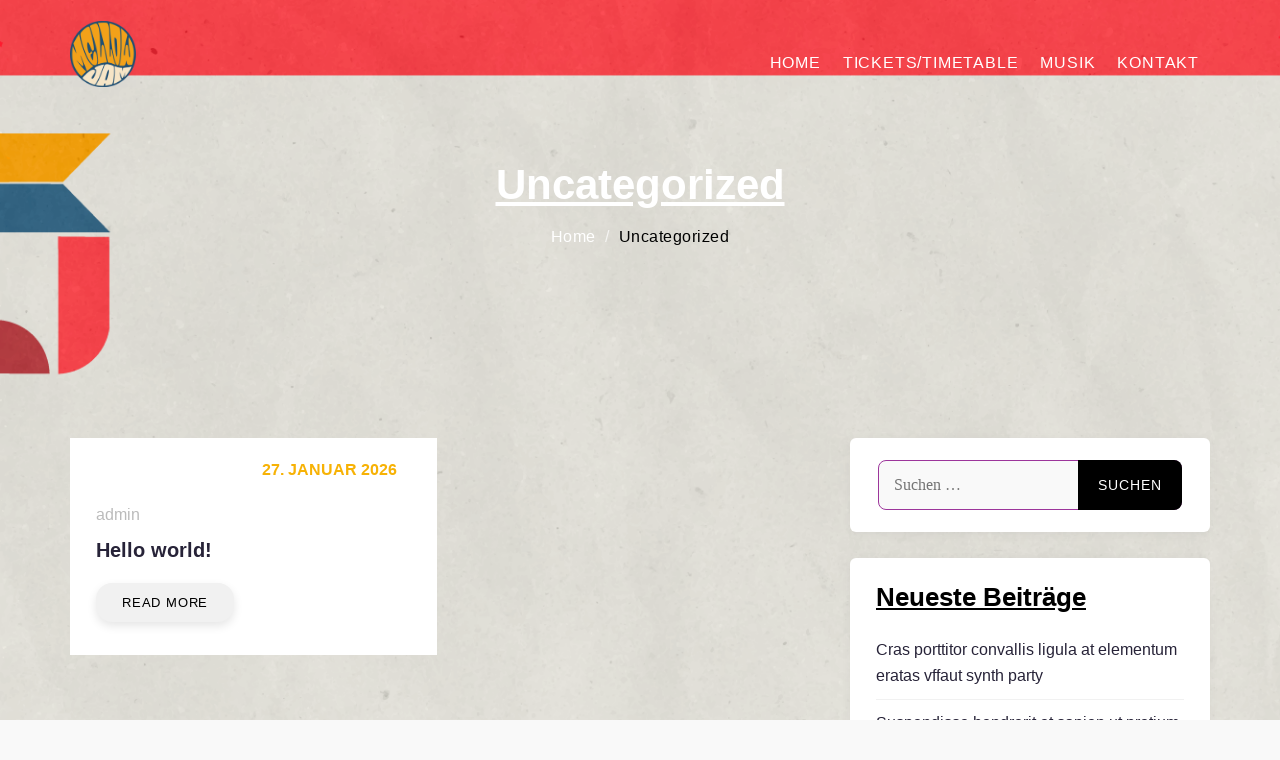

--- FILE ---
content_type: text/html; charset=UTF-8
request_url: https://www.mellowjam.de/category/uncategorized/
body_size: 12513
content:
<!DOCTYPE html>
<html lang="de">
<head>
<meta charset="UTF-8">
<meta name="viewport" content="width=device-width, initial-scale=1.0">
<link rel="profile" href="http://gmpg.org/xfn/11">
<link rel="pingback" href="https://www.mellowjam.de/xmlrpc.php">
<meta name='robots' content='index, follow, max-image-preview:large, max-snippet:-1, max-video-preview:-1' />
<style>img:is([sizes="auto" i], [sizes^="auto," i]) { contain-intrinsic-size: 3000px 1500px }</style>
<!-- This site is optimized with the Yoast SEO plugin v26.8 - https://yoast.com/product/yoast-seo-wordpress/ -->
<title>Uncategorized Archive - Mellow Jam 2026</title>
<link rel="canonical" href="https://www.mellowjam.de/category/uncategorized/" />
<meta property="og:locale" content="de_DE" />
<meta property="og:type" content="article" />
<meta property="og:title" content="Uncategorized Archive - Mellow Jam 2026" />
<meta property="og:url" content="https://www.mellowjam.de/category/uncategorized/" />
<meta property="og:site_name" content="Mellow Jam 2026" />
<meta name="twitter:card" content="summary_large_image" />
<script type="application/ld+json" class="yoast-schema-graph">{"@context":"https://schema.org","@graph":[{"@type":"CollectionPage","@id":"https://www.mellowjam.de/category/uncategorized/","url":"https://www.mellowjam.de/category/uncategorized/","name":"Uncategorized Archive - Mellow Jam 2026","isPartOf":{"@id":"https://www.mellowjam.de/#website"},"breadcrumb":{"@id":"https://www.mellowjam.de/category/uncategorized/#breadcrumb"},"inLanguage":"de"},{"@type":"BreadcrumbList","@id":"https://www.mellowjam.de/category/uncategorized/#breadcrumb","itemListElement":[{"@type":"ListItem","position":1,"name":"Startseite","item":"https://www.mellowjam.de/"},{"@type":"ListItem","position":2,"name":"Uncategorized"}]},{"@type":"WebSite","@id":"https://www.mellowjam.de/#website","url":"https://www.mellowjam.de/","name":"Mellow Jam 2018","description":"Kulturfestival","publisher":{"@id":"https://www.mellowjam.de/#organization"},"potentialAction":[{"@type":"SearchAction","target":{"@type":"EntryPoint","urlTemplate":"https://www.mellowjam.de/?s={search_term_string}"},"query-input":{"@type":"PropertyValueSpecification","valueRequired":true,"valueName":"search_term_string"}}],"inLanguage":"de"},{"@type":"Organization","@id":"https://www.mellowjam.de/#organization","name":"Mellow Jam","url":"https://www.mellowjam.de/","logo":{"@type":"ImageObject","inLanguage":"de","@id":"https://www.mellowjam.de/#/schema/logo/image/","url":"https://www.mellowjam.de/wp-content/uploads/2018/07/Mellowjam_logo_klein.png","contentUrl":"https://www.mellowjam.de/wp-content/uploads/2018/07/Mellowjam_logo_klein.png","width":120,"height":120,"caption":"Mellow Jam"},"image":{"@id":"https://www.mellowjam.de/#/schema/logo/image/"},"sameAs":["https://www.facebook.com/Mellow-Jam-Kulturfestival-766231570212508/"]}]}</script>
<!-- / Yoast SEO plugin. -->
<link rel="alternate" type="application/rss+xml" title="Mellow Jam 2026 &raquo; Feed" href="https://www.mellowjam.de/feed/" />
<link rel="alternate" type="application/rss+xml" title="Mellow Jam 2026 &raquo; Kommentar-Feed" href="https://www.mellowjam.de/comments/feed/" />
<link rel="alternate" type="application/rss+xml" title="Mellow Jam 2026 &raquo; Kategorie-Feed für Uncategorized" href="https://www.mellowjam.de/category/uncategorized/feed/" />
<script type="text/javascript">
/* <![CDATA[ */
window._wpemojiSettings = {"baseUrl":"https:\/\/s.w.org\/images\/core\/emoji\/16.0.1\/72x72\/","ext":".png","svgUrl":"https:\/\/s.w.org\/images\/core\/emoji\/16.0.1\/svg\/","svgExt":".svg","source":{"concatemoji":"https:\/\/www.mellowjam.de\/wp-includes\/js\/wp-emoji-release.min.js?ver=6.8.3"}};
/*! This file is auto-generated */
!function(s,n){var o,i,e;function c(e){try{var t={supportTests:e,timestamp:(new Date).valueOf()};sessionStorage.setItem(o,JSON.stringify(t))}catch(e){}}function p(e,t,n){e.clearRect(0,0,e.canvas.width,e.canvas.height),e.fillText(t,0,0);var t=new Uint32Array(e.getImageData(0,0,e.canvas.width,e.canvas.height).data),a=(e.clearRect(0,0,e.canvas.width,e.canvas.height),e.fillText(n,0,0),new Uint32Array(e.getImageData(0,0,e.canvas.width,e.canvas.height).data));return t.every(function(e,t){return e===a[t]})}function u(e,t){e.clearRect(0,0,e.canvas.width,e.canvas.height),e.fillText(t,0,0);for(var n=e.getImageData(16,16,1,1),a=0;a<n.data.length;a++)if(0!==n.data[a])return!1;return!0}function f(e,t,n,a){switch(t){case"flag":return n(e,"\ud83c\udff3\ufe0f\u200d\u26a7\ufe0f","\ud83c\udff3\ufe0f\u200b\u26a7\ufe0f")?!1:!n(e,"\ud83c\udde8\ud83c\uddf6","\ud83c\udde8\u200b\ud83c\uddf6")&&!n(e,"\ud83c\udff4\udb40\udc67\udb40\udc62\udb40\udc65\udb40\udc6e\udb40\udc67\udb40\udc7f","\ud83c\udff4\u200b\udb40\udc67\u200b\udb40\udc62\u200b\udb40\udc65\u200b\udb40\udc6e\u200b\udb40\udc67\u200b\udb40\udc7f");case"emoji":return!a(e,"\ud83e\udedf")}return!1}function g(e,t,n,a){var r="undefined"!=typeof WorkerGlobalScope&&self instanceof WorkerGlobalScope?new OffscreenCanvas(300,150):s.createElement("canvas"),o=r.getContext("2d",{willReadFrequently:!0}),i=(o.textBaseline="top",o.font="600 32px Arial",{});return e.forEach(function(e){i[e]=t(o,e,n,a)}),i}function t(e){var t=s.createElement("script");t.src=e,t.defer=!0,s.head.appendChild(t)}"undefined"!=typeof Promise&&(o="wpEmojiSettingsSupports",i=["flag","emoji"],n.supports={everything:!0,everythingExceptFlag:!0},e=new Promise(function(e){s.addEventListener("DOMContentLoaded",e,{once:!0})}),new Promise(function(t){var n=function(){try{var e=JSON.parse(sessionStorage.getItem(o));if("object"==typeof e&&"number"==typeof e.timestamp&&(new Date).valueOf()<e.timestamp+604800&&"object"==typeof e.supportTests)return e.supportTests}catch(e){}return null}();if(!n){if("undefined"!=typeof Worker&&"undefined"!=typeof OffscreenCanvas&&"undefined"!=typeof URL&&URL.createObjectURL&&"undefined"!=typeof Blob)try{var e="postMessage("+g.toString()+"("+[JSON.stringify(i),f.toString(),p.toString(),u.toString()].join(",")+"));",a=new Blob([e],{type:"text/javascript"}),r=new Worker(URL.createObjectURL(a),{name:"wpTestEmojiSupports"});return void(r.onmessage=function(e){c(n=e.data),r.terminate(),t(n)})}catch(e){}c(n=g(i,f,p,u))}t(n)}).then(function(e){for(var t in e)n.supports[t]=e[t],n.supports.everything=n.supports.everything&&n.supports[t],"flag"!==t&&(n.supports.everythingExceptFlag=n.supports.everythingExceptFlag&&n.supports[t]);n.supports.everythingExceptFlag=n.supports.everythingExceptFlag&&!n.supports.flag,n.DOMReady=!1,n.readyCallback=function(){n.DOMReady=!0}}).then(function(){return e}).then(function(){var e;n.supports.everything||(n.readyCallback(),(e=n.source||{}).concatemoji?t(e.concatemoji):e.wpemoji&&e.twemoji&&(t(e.twemoji),t(e.wpemoji)))}))}((window,document),window._wpemojiSettings);
/* ]]> */
</script>
<style id='cf-frontend-style-inline-css' type='text/css'>
@font-face {
font-family: 'Steelfish';
font-weight: 700;
font-display: auto;
src: url('https://www.mellowjam.de/wp-content/uploads/2022/08/steelfish-bd.otf') format('OpenType');
}
@font-face {
font-family: 'Steelfish';
font-weight: 400;
font-display: auto;
src: url('https://www.mellowjam.de/wp-content/uploads/2022/08/steelfish-rg.otf') format('OpenType');
}
@font-face {
font-family: 'Steelfish';
font-weight: 100;
font-display: auto;
src: url('https://www.mellowjam.de/wp-content/uploads/2022/08/steelfish-outline.otf') format('OpenType');
}
</style>
<style id='wp-emoji-styles-inline-css' type='text/css'>
img.wp-smiley, img.emoji {
display: inline !important;
border: none !important;
box-shadow: none !important;
height: 1em !important;
width: 1em !important;
margin: 0 0.07em !important;
vertical-align: -0.1em !important;
background: none !important;
padding: 0 !important;
}
</style>
<link rel='stylesheet' id='wp-block-library-css' href='https://www.mellowjam.de/wp-includes/css/dist/block-library/style.min.css?ver=6.8.3' type='text/css' media='all' />
<style id='global-styles-inline-css' type='text/css'>
:root{--wp--preset--aspect-ratio--square: 1;--wp--preset--aspect-ratio--4-3: 4/3;--wp--preset--aspect-ratio--3-4: 3/4;--wp--preset--aspect-ratio--3-2: 3/2;--wp--preset--aspect-ratio--2-3: 2/3;--wp--preset--aspect-ratio--16-9: 16/9;--wp--preset--aspect-ratio--9-16: 9/16;--wp--preset--color--black: #000000;--wp--preset--color--cyan-bluish-gray: #abb8c3;--wp--preset--color--white: #ffffff;--wp--preset--color--pale-pink: #f78da7;--wp--preset--color--vivid-red: #cf2e2e;--wp--preset--color--luminous-vivid-orange: #ff6900;--wp--preset--color--luminous-vivid-amber: #fcb900;--wp--preset--color--light-green-cyan: #7bdcb5;--wp--preset--color--vivid-green-cyan: #00d084;--wp--preset--color--pale-cyan-blue: #8ed1fc;--wp--preset--color--vivid-cyan-blue: #0693e3;--wp--preset--color--vivid-purple: #9b51e0;--wp--preset--gradient--vivid-cyan-blue-to-vivid-purple: linear-gradient(135deg,rgba(6,147,227,1) 0%,rgb(155,81,224) 100%);--wp--preset--gradient--light-green-cyan-to-vivid-green-cyan: linear-gradient(135deg,rgb(122,220,180) 0%,rgb(0,208,130) 100%);--wp--preset--gradient--luminous-vivid-amber-to-luminous-vivid-orange: linear-gradient(135deg,rgba(252,185,0,1) 0%,rgba(255,105,0,1) 100%);--wp--preset--gradient--luminous-vivid-orange-to-vivid-red: linear-gradient(135deg,rgba(255,105,0,1) 0%,rgb(207,46,46) 100%);--wp--preset--gradient--very-light-gray-to-cyan-bluish-gray: linear-gradient(135deg,rgb(238,238,238) 0%,rgb(169,184,195) 100%);--wp--preset--gradient--cool-to-warm-spectrum: linear-gradient(135deg,rgb(74,234,220) 0%,rgb(151,120,209) 20%,rgb(207,42,186) 40%,rgb(238,44,130) 60%,rgb(251,105,98) 80%,rgb(254,248,76) 100%);--wp--preset--gradient--blush-light-purple: linear-gradient(135deg,rgb(255,206,236) 0%,rgb(152,150,240) 100%);--wp--preset--gradient--blush-bordeaux: linear-gradient(135deg,rgb(254,205,165) 0%,rgb(254,45,45) 50%,rgb(107,0,62) 100%);--wp--preset--gradient--luminous-dusk: linear-gradient(135deg,rgb(255,203,112) 0%,rgb(199,81,192) 50%,rgb(65,88,208) 100%);--wp--preset--gradient--pale-ocean: linear-gradient(135deg,rgb(255,245,203) 0%,rgb(182,227,212) 50%,rgb(51,167,181) 100%);--wp--preset--gradient--electric-grass: linear-gradient(135deg,rgb(202,248,128) 0%,rgb(113,206,126) 100%);--wp--preset--gradient--midnight: linear-gradient(135deg,rgb(2,3,129) 0%,rgb(40,116,252) 100%);--wp--preset--font-size--small: 13px;--wp--preset--font-size--medium: 20px;--wp--preset--font-size--large: 36px;--wp--preset--font-size--x-large: 42px;--wp--preset--font-family--futura: Futura;--wp--preset--font-family--bebas-neue: bebas-neue;--wp--preset--spacing--20: 0.44rem;--wp--preset--spacing--30: 0.67rem;--wp--preset--spacing--40: 1rem;--wp--preset--spacing--50: 1.5rem;--wp--preset--spacing--60: 2.25rem;--wp--preset--spacing--70: 3.38rem;--wp--preset--spacing--80: 5.06rem;--wp--preset--shadow--natural: 6px 6px 9px rgba(0, 0, 0, 0.2);--wp--preset--shadow--deep: 12px 12px 50px rgba(0, 0, 0, 0.4);--wp--preset--shadow--sharp: 6px 6px 0px rgba(0, 0, 0, 0.2);--wp--preset--shadow--outlined: 6px 6px 0px -3px rgba(255, 255, 255, 1), 6px 6px rgba(0, 0, 0, 1);--wp--preset--shadow--crisp: 6px 6px 0px rgba(0, 0, 0, 1);}:where(body) { margin: 0; }.wp-site-blocks > .alignleft { float: left; margin-right: 2em; }.wp-site-blocks > .alignright { float: right; margin-left: 2em; }.wp-site-blocks > .aligncenter { justify-content: center; margin-left: auto; margin-right: auto; }:where(.is-layout-flex){gap: 0.5em;}:where(.is-layout-grid){gap: 0.5em;}.is-layout-flow > .alignleft{float: left;margin-inline-start: 0;margin-inline-end: 2em;}.is-layout-flow > .alignright{float: right;margin-inline-start: 2em;margin-inline-end: 0;}.is-layout-flow > .aligncenter{margin-left: auto !important;margin-right: auto !important;}.is-layout-constrained > .alignleft{float: left;margin-inline-start: 0;margin-inline-end: 2em;}.is-layout-constrained > .alignright{float: right;margin-inline-start: 2em;margin-inline-end: 0;}.is-layout-constrained > .aligncenter{margin-left: auto !important;margin-right: auto !important;}.is-layout-constrained > :where(:not(.alignleft):not(.alignright):not(.alignfull)){margin-left: auto !important;margin-right: auto !important;}body .is-layout-flex{display: flex;}.is-layout-flex{flex-wrap: wrap;align-items: center;}.is-layout-flex > :is(*, div){margin: 0;}body .is-layout-grid{display: grid;}.is-layout-grid > :is(*, div){margin: 0;}body{padding-top: 0px;padding-right: 0px;padding-bottom: 0px;padding-left: 0px;}a:where(:not(.wp-element-button)){text-decoration: underline;}:root :where(.wp-element-button, .wp-block-button__link){background-color: #32373c;border-width: 0;color: #fff;font-family: inherit;font-size: inherit;line-height: inherit;padding: calc(0.667em + 2px) calc(1.333em + 2px);text-decoration: none;}.has-black-color{color: var(--wp--preset--color--black) !important;}.has-cyan-bluish-gray-color{color: var(--wp--preset--color--cyan-bluish-gray) !important;}.has-white-color{color: var(--wp--preset--color--white) !important;}.has-pale-pink-color{color: var(--wp--preset--color--pale-pink) !important;}.has-vivid-red-color{color: var(--wp--preset--color--vivid-red) !important;}.has-luminous-vivid-orange-color{color: var(--wp--preset--color--luminous-vivid-orange) !important;}.has-luminous-vivid-amber-color{color: var(--wp--preset--color--luminous-vivid-amber) !important;}.has-light-green-cyan-color{color: var(--wp--preset--color--light-green-cyan) !important;}.has-vivid-green-cyan-color{color: var(--wp--preset--color--vivid-green-cyan) !important;}.has-pale-cyan-blue-color{color: var(--wp--preset--color--pale-cyan-blue) !important;}.has-vivid-cyan-blue-color{color: var(--wp--preset--color--vivid-cyan-blue) !important;}.has-vivid-purple-color{color: var(--wp--preset--color--vivid-purple) !important;}.has-black-background-color{background-color: var(--wp--preset--color--black) !important;}.has-cyan-bluish-gray-background-color{background-color: var(--wp--preset--color--cyan-bluish-gray) !important;}.has-white-background-color{background-color: var(--wp--preset--color--white) !important;}.has-pale-pink-background-color{background-color: var(--wp--preset--color--pale-pink) !important;}.has-vivid-red-background-color{background-color: var(--wp--preset--color--vivid-red) !important;}.has-luminous-vivid-orange-background-color{background-color: var(--wp--preset--color--luminous-vivid-orange) !important;}.has-luminous-vivid-amber-background-color{background-color: var(--wp--preset--color--luminous-vivid-amber) !important;}.has-light-green-cyan-background-color{background-color: var(--wp--preset--color--light-green-cyan) !important;}.has-vivid-green-cyan-background-color{background-color: var(--wp--preset--color--vivid-green-cyan) !important;}.has-pale-cyan-blue-background-color{background-color: var(--wp--preset--color--pale-cyan-blue) !important;}.has-vivid-cyan-blue-background-color{background-color: var(--wp--preset--color--vivid-cyan-blue) !important;}.has-vivid-purple-background-color{background-color: var(--wp--preset--color--vivid-purple) !important;}.has-black-border-color{border-color: var(--wp--preset--color--black) !important;}.has-cyan-bluish-gray-border-color{border-color: var(--wp--preset--color--cyan-bluish-gray) !important;}.has-white-border-color{border-color: var(--wp--preset--color--white) !important;}.has-pale-pink-border-color{border-color: var(--wp--preset--color--pale-pink) !important;}.has-vivid-red-border-color{border-color: var(--wp--preset--color--vivid-red) !important;}.has-luminous-vivid-orange-border-color{border-color: var(--wp--preset--color--luminous-vivid-orange) !important;}.has-luminous-vivid-amber-border-color{border-color: var(--wp--preset--color--luminous-vivid-amber) !important;}.has-light-green-cyan-border-color{border-color: var(--wp--preset--color--light-green-cyan) !important;}.has-vivid-green-cyan-border-color{border-color: var(--wp--preset--color--vivid-green-cyan) !important;}.has-pale-cyan-blue-border-color{border-color: var(--wp--preset--color--pale-cyan-blue) !important;}.has-vivid-cyan-blue-border-color{border-color: var(--wp--preset--color--vivid-cyan-blue) !important;}.has-vivid-purple-border-color{border-color: var(--wp--preset--color--vivid-purple) !important;}.has-vivid-cyan-blue-to-vivid-purple-gradient-background{background: var(--wp--preset--gradient--vivid-cyan-blue-to-vivid-purple) !important;}.has-light-green-cyan-to-vivid-green-cyan-gradient-background{background: var(--wp--preset--gradient--light-green-cyan-to-vivid-green-cyan) !important;}.has-luminous-vivid-amber-to-luminous-vivid-orange-gradient-background{background: var(--wp--preset--gradient--luminous-vivid-amber-to-luminous-vivid-orange) !important;}.has-luminous-vivid-orange-to-vivid-red-gradient-background{background: var(--wp--preset--gradient--luminous-vivid-orange-to-vivid-red) !important;}.has-very-light-gray-to-cyan-bluish-gray-gradient-background{background: var(--wp--preset--gradient--very-light-gray-to-cyan-bluish-gray) !important;}.has-cool-to-warm-spectrum-gradient-background{background: var(--wp--preset--gradient--cool-to-warm-spectrum) !important;}.has-blush-light-purple-gradient-background{background: var(--wp--preset--gradient--blush-light-purple) !important;}.has-blush-bordeaux-gradient-background{background: var(--wp--preset--gradient--blush-bordeaux) !important;}.has-luminous-dusk-gradient-background{background: var(--wp--preset--gradient--luminous-dusk) !important;}.has-pale-ocean-gradient-background{background: var(--wp--preset--gradient--pale-ocean) !important;}.has-electric-grass-gradient-background{background: var(--wp--preset--gradient--electric-grass) !important;}.has-midnight-gradient-background{background: var(--wp--preset--gradient--midnight) !important;}.has-small-font-size{font-size: var(--wp--preset--font-size--small) !important;}.has-medium-font-size{font-size: var(--wp--preset--font-size--medium) !important;}.has-large-font-size{font-size: var(--wp--preset--font-size--large) !important;}.has-x-large-font-size{font-size: var(--wp--preset--font-size--x-large) !important;}.has-futura-font-family{font-family: var(--wp--preset--font-family--futura) !important;}.has-bebas-neue-font-family{font-family: var(--wp--preset--font-family--bebas-neue) !important;}
:where(.wp-block-post-template.is-layout-flex){gap: 1.25em;}:where(.wp-block-post-template.is-layout-grid){gap: 1.25em;}
:where(.wp-block-columns.is-layout-flex){gap: 2em;}:where(.wp-block-columns.is-layout-grid){gap: 2em;}
:root :where(.wp-block-pullquote){font-size: 1.5em;line-height: 1.6;}
</style>
<link rel='stylesheet' id='contact-form-7-css' href='https://www.mellowjam.de/wp-content/plugins/contact-form-7/includes/css/styles.css?ver=6.1.4' type='text/css' media='all' />
<link rel='stylesheet' id='plyr-css-css' href='https://www.mellowjam.de/wp-content/plugins/easy-video-player/lib/plyr.css?ver=6.8.3' type='text/css' media='all' />
<link rel='stylesheet' id='uaf_client_css-css' href='https://www.mellowjam.de/wp-content/uploads/useanyfont/uaf.css?ver=1764307956' type='text/css' media='all' />
<link rel='stylesheet' id='eplano_bsstyle-css' href='https://www.mellowjam.de/wp-content/themes/eplano/assets/vendor/bootstrap/css/bootstrap.min.css?ver=6.8.3' type='text/css' media='all' />
<link rel='stylesheet' id='eplano_font-aw-css' href='https://www.mellowjam.de/wp-content/themes/eplano/assets/vendor/font-awesome/css/font-awesome.min.css?ver=6.8.3' type='text/css' media='all' />
<link rel='stylesheet' id='eplano-main-style-css' href='https://www.mellowjam.de/wp-content/themes/eplano/assets/css/main-style.min.css?ver=1.1.4' type='text/css' media='all' />
<link rel='stylesheet' id='eplano-style-css' href='https://www.mellowjam.de/wp-content/themes/eplano/style.css?ver=6.8.3' type='text/css' media='all' />
<style id='eplano-style-inline-css' type='text/css'>
.csi-header .csi-navbar .csi-logo a img{
width:70px;
}
.csi-banner-wrapper{background:transparent;}#example{
margin: 0 auto;
} .csi-footer {background:#a62d2e;}
</style>
<link rel='stylesheet' id='js_composer_custom_css-css' href='//www.mellowjam.de/wp-content/uploads/js_composer/custom.css?ver=8.4.1' type='text/css' media='all' />
<script type="text/javascript" id="plyr-js-js-extra">
/* <![CDATA[ */
var easy_video_player = {"plyr_iconUrl":"https:\/\/www.mellowjam.de\/wp-content\/plugins\/easy-video-player\/lib\/plyr.svg","plyr_blankVideo":"https:\/\/www.mellowjam.de\/wp-content\/plugins\/easy-video-player\/lib\/blank.mp4"};
/* ]]> */
</script>
<script type="text/javascript" src="https://www.mellowjam.de/wp-content/plugins/easy-video-player/lib/plyr.js?ver=6.8.3" id="plyr-js-js"></script>
<script type="text/javascript" src="https://www.mellowjam.de/wp-includes/js/jquery/jquery.min.js?ver=3.7.1" id="jquery-core-js"></script>
<script type="text/javascript" src="https://www.mellowjam.de/wp-includes/js/jquery/jquery-migrate.min.js?ver=3.4.1" id="jquery-migrate-js"></script>
<script type="text/javascript" src="https://www.mellowjam.de/wp-content/plugins/vcx-theme-core/assets/js/jquery.magnific-popup.js?ver=6.8.3" id="vcx_magnific_popup-js"></script>
<script type="text/javascript" src="https://www.mellowjam.de/wp-content/plugins/vcx-theme-core/assets/js/countdown.js?ver=6.8.3" id="vcx_countdown-js"></script>
<script type="text/javascript" src="https://www.mellowjam.de/wp-content/plugins/vcx-theme-core/assets/js/particles.min.js?ver=6.8.3" id="vcx_particles-js"></script>
<script type="text/javascript" id="vcx_script-js-extra">
/* <![CDATA[ */
var vcxDataObj = {"review_rtl":"false"};
/* ]]> */
</script>
<script type="text/javascript" src="https://www.mellowjam.de/wp-content/plugins/vcx-theme-core/assets/js/theme-core-script.js?ver=6.8.3" id="vcx_script-js"></script>
<script type="text/javascript" src="https://www.mellowjam.de/wp-content/themes/eplano/assets/js/theme-vendor.min.js?ver=1.0" id="theme-vendor-js"></script>
<script></script><link rel="https://api.w.org/" href="https://www.mellowjam.de/wp-json/" /><link rel="alternate" title="JSON" type="application/json" href="https://www.mellowjam.de/wp-json/wp/v2/categories/1" /><link rel="EditURI" type="application/rsd+xml" title="RSD" href="https://www.mellowjam.de/xmlrpc.php?rsd" />
<meta name="generator" content="WordPress 6.8.3" />
<meta name="generator" content="Redux 4.5.10" />    <style type="text/css">
a,  a:focus, a:hover,
a.active   {
color: #000000;
}
h3 a:hover,
.h3 a:hover {
color: #000000;
}
.navbar-default .navbar-nav>.open>a, .navbar-default .navbar-nav>.open>a:focus, .navbar-default .navbar-nav>.open>a:hover {
color: #000000;
}
h4 a:hover,
.h4 a:hover {
color: #000000;
}
blockquote:after {
color: #000000;
}
.csi-social li:hover a {
background: #255174;
}
.csi-post-wrapper .csi-single-post form input[type='submit'] {
background: #000000;
}
.csi-post-wrapper .csi-single-post form input[type='submit']:hover {
background: #000000;
}
.widget.widget_rss ul li a {
color: #000000;
}
.csi-heading .subheading {
color: #000000;
}
.csi-subheading {
color: #000000;
}
.csi-btn {
background: #000000;
}
.csi-btn-highlight {
background: #255174;
}
.csi-btn-brand2 {
background: #000000;
}
.csi-header .csi-navbar .csi-nav li a:hover {
color: #000000;
}
.csi-header .csi-navbar .csi-nav .csi-btn {
background: #255174;
}
.csi-header .csi-navbar .csi-nav .csi-btn:hover,
.csi-header .csi-navbar .csi-nav .csi-btn:focus,
.csi-header .csi-navbar .csi-nav .csi-btn:active {
background: #000000;
}
.csi-header .csi-navbar .csi-nav .active a {
color: #000000;
}
.csi-header .csi-navbar .csi-nav .dropdown-menu {
background: #000000;
border: 0;
border-radius: 0;
}
.csi-header .csi-header-bottom-brand-tp {
background: #000000;
}
.csi-header .csi-header-bottom-brand-tp .csi-navbar .csi-nav .active a {
color: #255174;
}
.csi-header .csi-header-bottom-brand-container .csi-navbar {
background: #000000;
}
.csi-header .csi-header-bottom-brand-container .csi-navbar .csi-nav {
margin-top: 3rem;
}
.csi-header .csi-header-bottom-brand-container .csi-navbar .csi-nav .active a {
color: #255174;
}
.csi-header .csi-header-bottom-normal .csi-navbar .csi-nav .active a {
color: #000000;
}
.csi-header .menu-onscroll .csi-toggle {
color: #000000;
}
.csi-slider .owl-controls .owl-nav [class*=owl-] {
background: #000000;
}
.csi-slider .owl-controls .owl-nav [class*=owl-]:hover {
color: #000000;
}
.csi-slider .owl-prev:before,
.csi-slider .owl-next:before {
color: #000000;
}
.csi-slider .owl-theme .owl-controls .owl-prev i,
.csi-slider .owl-theme .owl-controls .owl-next i {
font-size: 26px;
}
.csi-slider .owl-theme .owl-controls .owl-prev:hover,
.csi-slider .owl-theme .owl-controls .owl-next:hover {
background: #255174;
}
.csi-about .csi-heading .subheading {
color: #000000;
}
.csi-single-service .text-area .title {
margin-top: 0;
}
.csi-single-service .text-area .title a {
color: inherit;
}
.csi-single-service-white {
padding: 1rem;
background: rgba(255, 255, 255, 0.2);
}
.csi-single-service-white .icon i {
color: #000000;
}
.csi-single-speaker figure figcaption {
background: #000000;
}
.csi-single-speaker figure figcaption a {
color: #000000;
}
.csi-single-speaker .social-group a:hover {
color: #255174;
}
.csi-single-speaker .speaker-info .subtitle {
color: #000000;
}
.csi-single-speaker:hover {
background: #000000;
}
.csi-single-speaker2 figure figcaption a {
color: #000000;
}
.csi-single-speaker2 .social-group a {
color: #000000;
}
.csi-single-speaker2 .social-group a:hover {
color: #255174;
}
.csi-single-speaker2 .speaker-info .subtitle {
color: #000000;
}
.csi-tab .nav-pills {
background: #000000;
}
.csi-tab .nav-pills .active:before {
background: #255174;
}
.csi-panel .csi-single-schedule .author img {
border: 2px solid #000000;
}
.csi-panel .csi-single-schedule .schedule-info .time span {
color: #255174;
}
.csi-panel .csi-single-schedule .schedule-info .author-info span {
color: #000000;
}
.csi-panel .panel-body .location strong {
font-weight: 700;
color: #000000;
}
.csi-panel .panel-body .location span {
color: #000000;
}
.sponsors-area .single-border-style:hover {
background: #000000;
background: rgba(156, 53, 155, 0.1);
}
.sponsors-area .single-background-style:hover {
border: 5px solid #000000;
}
.csi-registration-area .csi-single-registration .single-top .price {
color: #255174;
}
.csi-registration-area .csi-single-registration .single-bottom ul li .fa-times {
color: #b71c1c;
}
.csi-registration-area .csi-single-registration .single-bottom ul li .fa-check {
color: #000000;
}
.csi-registration-area .csi-single-registration:hover .single-top .title {
color: #000000;
}
.csi-registration-area .csi-single-registration:hover .single-top .title a {
color: inherit;
}
.csi-registration-area .csi-single-registration:hover .single-top .price {
color: #255174;
}
.csi-registration-area .recommended {
background: #000000;
}
.csi-registration-area .recommended .csi-single-registration-inner {
padding: 9rem 2rem;
}
.csi-registration-area .recommended .single-top .title a {
color: inherit;
}
.csi-registration-area .recommended .single-top .price {
color: #255174;
}
.csi-registration-area .recommended .single-bottom ul li .fa-times {
color: #b71c1c;
}
.csi-registration-area .recommended .single-bottom ul li .fa-check {
color: #000000;
}
.csi-registration-area .recommended .csi-btn {
background: #255174;
}
.csi-registration-area .recommended .csi-btn:hover {
color: #000000;
}
.csi-registration-area-colorful .csi-single-registration:nth-child(1) {
background: #000000;
}
.csi-registration-area-colorful .csi-single-registration:nth-child(1) .single-top .price {
color: #255174;
}
.csi-registration-area-colorful .csi-single-registration:nth-child(1) .single-bottom ul li .fa-times {
color: #b71c1c;
}
.csi-registration-area-colorful .csi-single-registration:nth-child(1) .single-bottom ul li .fa-check {
color: #255174;
}
.csi-registration-area-colorful .csi-single-registration:nth-child(1) .csi-btn {
background: #000000;
}
.csi-registration-area-colorful .csi-single-registration:nth-child(1) .csi-btn:hover {
color: #000000;
}
.csi-registration-area-colorful .csi-single-registration:nth-child(2) .single-bottom ul li .fa-times {
color: #b71c1c;
}
.csi-registration-area-colorful .csi-single-registration:nth-child(2) .single-bottom ul li .fa-check {
color: #255174;
}
.csi-registration-area-colorful .csi-single-registration:nth-child(2) .csi-btn {
background: #000000;
}
.csi-registration-area-colorful .csi-single-registration:nth-child(2) .csi-btn:hover {
color: #000000;
}
.csi-registration-area-colorful .csi-single-registration:nth-child(3) {
background: #255174;
}
.csi-registration-area-colorful .csi-single-registration:nth-child(3) .single-top .price {
color: #000000;
}
.csi-registration-area-colorful .csi-single-registration:nth-child(3) .single-bottom ul li .fa-times {
color: #b71c1c;
}
.csi-registration-area-colorful .csi-single-registration:nth-child(3) .single-bottom ul li .fa-check {
color: #000000;
}
.csi-registration-area-colorful .csi-single-registration:nth-child(3) .csi-btn {
background: #255174;
}
.csi-registration-area-colorful .csi-single-registration:nth-child(3) .csi-btn:hover {
color: #000000;
}
.csi-registration-area-colorful .csi-single-registration:nth-child(4) {
background: #000000;
}
.csi-registration-area-colorful .csi-single-registration:nth-child(4) .single-top .price {
color: #255174;
}
.csi-registration-area-colorful .csi-single-registration:nth-child(4) .single-bottom ul li .fa-times {
color: #b71c1c;
}
.csi-registration-area-colorful .csi-single-registration:nth-child(4) .single-bottom ul li .fa-check {
color: #255174;
}
.csi-registration-area-colorful .csi-single-registration:nth-child(4) .csi-btn {
background: #000000;
}
.csi-registration-area-colorful .csi-single-registration:nth-child(4) .csi-btn:hover {
color: #000000;
}
.csi-registration-area-colorful .csi-single-registration:hover .single-top .title {
color: #000000;
}
.csi-registration-area-colorful .csi-single-registration:hover .single-top .price {
color: #255174;
}
.csi-registration-area-simple .csi-single-registration:hover {
border: 8px solid #255174;
}
.csi-registration-area-simple .csi-single-registration:hover .single-top .title {
color: #000000;
}
.csi-registration-area-simple .csi-single-registration:hover .single-top .title a {
color: inherit;
}
.csi-registration-area-simple .csi-single-registration:hover .single-top .price {
color: #255174;
}
.csi-registration-area-simple .recommended {
border: 8px solid #000000;
}
.csi-registration-area-simple .recommended .single-top .title {
color: #000000;
}
.vcx-registration-box input.wpcf7-form-control:focus,
.vcx-registration-box input.form-control:focus {
color: #000000;
}
.vcx-registration-box select.wpcf7-select option,
.vcx-registration-box select.lgx-select option {
background: #000000;
}
.vcx-registration-box .wpcf7-form-control.wpcf7-submit,
.vcx-registration-box .wpcf7-form-control.lgx-submit,
.vcx-registration-box .wpcf7-submit,
.vcx-registration-box .lgx-submit {
width: 100%;
}
.vcx-registration-box .wpcf7-form-control.wpcf7-submit:hover,
.vcx-registration-box .wpcf7-form-control.lgx-submit:hover,
.vcx-registration-box .wpcf7-submit:hover,
.vcx-registration-box .lgx-submit:hover {
background: #000000;
}
.csi-video-area figure figcaption .video-icon:hover i {
color: #000000;
}
.csi-subscribe-form .form-control:hover,
.csi-subscribe-form .form-control:focus {
border: 2px solid #000000;
}
.csi-subscribe-form .csi-submit {
background: #000000;
}
.csi-subscribe-form .csi-submit:hover {
background: #255174;
}
.csi-countdown-area .csi-countdown .csi-days {
color: #000000;
}
.csi-countdown-area .csi-countdown .csi-hr {
color: #000000;
}
.csi-countdown-area .csi-countdown .csi-min {
color: #000000;
}
.csi-countdown-area .csi-countdown .csi-sec {
color: #255174;
}
.csi-countdown-area-circle_right .csi-countdown .csi-days,
.csi-countdown-area-circle_left .csi-countdown .csi-days,
.csi-countdown-area-circle_center .csi-countdown .csi-days,
.csi-countdown-area-squre_left .csi-countdown .csi-days,
.csi-countdown-area-squre_right .csi-countdown .csi-days,
.csi-countdown-area-squre_center .csi-countdown .csi-days {
border: 3px solid #000000;
}
.csi-countdown-area-circle_right .csi-countdown .csi-hr,
.csi-countdown-area-circle_left .csi-countdown .csi-hr,
.csi-countdown-area-circle_center .csi-countdown .csi-hr,
.csi-countdown-area-squre_left .csi-countdown .csi-hr,
.csi-countdown-area-squre_right .csi-countdown .csi-hr,
.csi-countdown-area-squre_center .csi-countdown .csi-hr {
border: 3px solid #000000;
}
.csi-countdown-area-circle_right .csi-countdown .csi-min,
.csi-countdown-area-circle_left .csi-countdown .csi-min,
.csi-countdown-area-circle_center .csi-countdown .csi-min,
.csi-countdown-area-squre_left .csi-countdown .csi-min,
.csi-countdown-area-squre_right .csi-countdown .csi-min,
.csi-countdown-area-squre_center .csi-countdown .csi-min {
border: 3px solid #000000;
}
.csi-countdown-area-circle_right .csi-countdown .csi-sec,
.csi-countdown-area-circle_left .csi-countdown .csi-sec,
.csi-countdown-area-circle_center .csi-countdown .csi-sec,
.csi-countdown-area-squre_left .csi-countdown .csi-sec,
.csi-countdown-area-squre_right .csi-countdown .csi-sec,
.csi-countdown-area-squre_center .csi-countdown .csi-sec {
border: 3px solid #255174;
}
.csi-countdown-area-squre_right .csi-countdown .csi-days,
.csi-countdown-area-squre_left .csi-countdown .csi-days,
.csi-countdown-area-squre_center .csi-countdown .csi-days {
background: #000000;
}
.csi-countdown-area-squre_right .csi-countdown .csi-min,
.csi-countdown-area-squre_left .csi-countdown .csi-min,
.csi-countdown-area-squre_center .csi-countdown .csi-min {
background: #000000;
}
.csi-countdown-area-squre_right .csi-countdown .csi-sec,
.csi-countdown-area-squre_left .csi-countdown .csi-sec,
.csi-countdown-area-squre_center .csi-countdown .csi-sec {
background: #255174;
}
.csi-countdown-style-about.csi-countdown-area-circle_right .csi-countdown .csi-days,
.csi-countdown-style-about.csi-countdown-area-circle_left .csi-countdown .csi-days,
.csi-countdown-style-about.csi-countdown-area-circle_center .csi-countdown .csi-days {
background: #000000;
}
.csi-countdown-style-about.csi-countdown-area-circle_right .csi-countdown .csi-hr,
.csi-countdown-style-about.csi-countdown-area-circle_left .csi-countdown .csi-hr,
.csi-countdown-style-about.csi-countdown-area-circle_center .csi-countdown .csi-hr {
background: rgba(255, 0, 90, 0.8);
}
.csi-countdown-style-about.csi-countdown-area-circle_right .csi-countdown .csi-min,
.csi-countdown-style-about.csi-countdown-area-circle_left .csi-countdown .csi-min,
.csi-countdown-style-about.csi-countdown-area-circle_center .csi-countdown .csi-min {
background: rgba(137, 93, 255, 0.8);
}
.csi-countdown-style-about.csi-countdown-area-circle_right .csi-countdown .csi-sec,
.csi-countdown-style-about.csi-countdown-area-circle_left .csi-countdown .csi-sec,
.csi-countdown-style-about.csi-countdown-area-circle_center .csi-countdown .csi-sec {
background: rgba(247, 178, 5, 0.8);
}
.csi-countdowns3 .csi-inner {
background: rgba(247, 178, 5, 0.8);
}
.csi-countdown-area3 #csi-countdown .csi-days {
color: #fff200;
}
.csi-countdown-area3 #csi-countdown .csi-hr {
color: #ff8a00;
}
.csi-countdown-area3 #csi-countdown .csi-min {
color: #00b9ff;
}
.csi-countdown-area3 #csi-countdown .csi-sec {
color: #8dc63f;
}
.csi-footer-single .date {
color: #000000;
}
.csi-footer-single .map-link {
color: #255174;
}
.csi-footer-single .map-link:hover {
color: #000000;
}
.csi-social li:hover {
color: #000000;
}
.csi-testimonials .csi-review-slider .item .csi-client-image img {
display: inline-block;
}
.csi-testimonials .csi-review-slider .item .csi-client-image figcaption {
color: #000000;
}
.csi-testimonials .csi-review-slider .item .csi-client-image figcaption i {
color: #000000;
}
.csi-testimonials .csi-review-slider .item .csi-client-image:hover figcaption i {
color: #000000;
}
.csi-testimonials .csi-review-slider .owl-controls .owl-nav [class*=owl-] i {
color: #000000;
}
.csi-testimonials .csi-review-slider .owl-controls .owl-nav [class*=owl-]:hover {
background-color: #000000;
}
.csi-testimonials .csi-review-slider .owl-controls .owl-nav [class*=owl-]:hover i {
color: #fff;
}
.csi-testimonials .csi-review-slider .owl-controls .owl-nav .owl-prev,
.csi-testimonials .csi-review-slider .owl-controls .owl-nav .owl-next {
color: #255174;
}
.csi-testimonials .csi-review-slider .owl-controls .owl-nav .owl-prev:hover,
.csi-testimonials .csi-review-slider .owl-controls .owl-nav .owl-next:hover {
background: #000000;
}
.csi-testimonials .csi-review-slider2 .item .csi-client-image figcaption,
.csi-testimonials .csi-review-slider3 .item .csi-client-image figcaption {
color: #000000;
}
.csi-testimonials .csi-review-slider2 .item .csi-client-image figcaption i,
.csi-testimonials .csi-review-slider3 .item .csi-client-image figcaption i {
color: #000000;
font-size: 26px;
line-height: 46px;
}
.csi-testimonials .csi-review-slider2 .item .csi-client-image:hover img,
.csi-testimonials .csi-review-slider3 .item .csi-client-image:hover img {
border-color: #fff;
}
.csi-testimonials .csi-review-slider2 .item .csi-client-image:hover figcaption,
.csi-testimonials .csi-review-slider3 .item .csi-client-image:hover figcaption {
background-color: #fff;
}
.csi-testimonials .csi-review-slider2 .item .csi-client-image:hover figcaption i,
.csi-testimonials .csi-review-slider3 .item .csi-client-image:hover figcaption i {
color: #000000;
}
.csi-testimonials .csi-review-slider2 .item .csi-client-name span,
.csi-testimonials .csi-review-slider3 .item .csi-client-name span {
color: #000000;
}
.csi-testimonials .csi-review-slider2 .item:hover,
.csi-testimonials .csi-review-slider3 .item:hover {
background: #000000;
border-radius: 8px;
}
.csi-testimonials .csi-review-slider2 .owl-controls .owl-nav [class*=owl-] i,
.csi-testimonials .csi-review-slider3 .owl-controls .owl-nav [class*=owl-] i {
font-size: 40px;
color: #000000;
font-weight: 400;
}
.csi-testimonials .csi-review-slider2 .owl-controls .owl-nav [class*=owl-]:hover,
.csi-testimonials .csi-review-slider3 .owl-controls .owl-nav [class*=owl-]:hover {
background-color: #000000;
}
.csi-testimonials .csi-review-slider2 .owl-controls .owl-nav .owl-prev,
.csi-testimonials .csi-review-slider3 .owl-controls .owl-nav .owl-prev,
.csi-testimonials .csi-review-slider2 .owl-controls .owl-nav .owl-next,
.csi-testimonials .csi-review-slider3 .owl-controls .owl-nav .owl-next {
color: #255174;
}
.csi-testimonials .csi-review-slider2 .owl-controls .owl-nav .owl-prev:hover,
.csi-testimonials .csi-review-slider3 .owl-controls .owl-nav .owl-prev:hover,
.csi-testimonials .csi-review-slider2 .owl-controls .owl-nav .owl-next:hover,
.csi-testimonials .csi-review-slider3 .owl-controls .owl-nav .owl-next:hover {
background: #000000;
}
#vcx-particle-section .heading {
color: #255174;
}
.csi-banner-content .csi-title b {
color: #255174;
font-weight: 800;
}
.csi-banner-content .csi-title i {
color: #000000;
}
.csi-banner-content .csi-title2 b {
color: #255174;
}
.csi-banner-content .csi-title2 i {
color: #000000;
}
.csi-banner-content .date b {
color: #255174;
}
article footer #comments .comment-reply-link {
border: 1px solid #000000;
color: #000000;
}
article footer #comments .comment-reply-link:hover {
background: #000000;
border: 1px solid #000000;
}
article footer #comments .edit-link {
color: #000000;
}
article footer #comments .edit-link a {
border: 1px solid #000000;
}
article footer #comments .edit-link:hover a {
background: #000000;
}
article footer #comments #respond .comment-notes .requi#000000 {
color: #000000;
}
article footer #comments #respond form label .requi#000000 {
color: #000000;
}
article footer #comments input:hover,
article footer #comments textarea:hover,
article footer #comments input:active,
article footer #comments textarea:active,
article footer #comments input:focus,
article footer #comments textarea:focus {
border: 1px solid #000000 !important;
}
article footer #comments .form-submit {
background: #000000;
}
article footer #comments .form-submit:hover {
background: #000000;
}
.post-password-form input[type=submit] {
background: #000000;
}
.post-password-form input[type=submit]:hover {
background: #000000;
}
.wpcf7-submit {
background: #000000;
}
.wpcf7-submit:hover {
background: #000000;
color: #fff;
}
.csi-contact-box .address .title {
color: #000000;
font-weight: 400;
letter-spacing: normal;
margin: 0;
}
.csi-box .csi-icon i {
font-size: 35px;
color: #000000;
line-height: 43px;
}
.csi-nav-pills-area .csi-nav-pills li.active > a,
.csi-nav-pills-area .csi-nav-pills li.active > a:focus,
.csi-nav-pills-area .csi-nav-pills li.active > a:hover {
color: #000000;
border: 2px solid #000000;
}
.csi-tab-content .tab-pane .csi-single-tab .menu-content .csi-info .title-area .price {
color: #000000;
}
.csi-tab-content .tab-pane .csi-single-tab:hover .menu-content .csi-info .title-area {
background: #000000;
}
ul.page-numbers li .current {
color: #000000;
}
ul.page-numbers li:hover {
background: #000000;
}
ul.page-numbers li:hover a,
ul.page-numbers li:hover span {
color: #fff;
}
.page-links span {
color: #000000;
}
.breadcrumb .active {
color: #000000;
}
.form-control:hover,
.form-control:focus {
border: 2px solid #000000;
}
.csi-single-item .csi-singleitem-content .subtitle {
color: #000000;
}
.csi-single-item .csi-singleitem-content .price span {
color: #000000;
}
.csi-post-wrapper header .text-area .subtitle {
color: #255174;
}
.csi-post-wrapper header .text-area .hits-area .date a i {
color: #255174;
}
.csi-post-wrapper footer .title {
color: #000000;
}
.csi-post-wrapper footer .csi-share {
margin-left: 0;
}
.csi-post-wrapper footer .csi-share li a {
color: #000000;
}
.csi-post-wrapper footer .csi-share li a:hover {
background: #000000;
}
.post-navigation .nav-links .nav-previous a,
.post-navigation .nav-links .nav-next a {
background: #000000;
}
.post-navigation .nav-links .nav-previous a:hover,
.post-navigation .nav-links .nav-next a:hover {
background: #000000;
}
aside .widget .widget-title {
color: #000000;
}
aside .widget ul li a:hover {
color: #000000;
}
aside .widget_tag_cloud .tagcloud a:hover {
background: #000000;
}
.search-submit {
background: #000000;
}
.search-submit:hover {
background: #000000;
}
@media (max-width: 480px) {
.csi-tab .nav-pills .active {
background: #255174;
}
}
.csi-testimonials .csi-review-slider .item .csi-client-name span {
color: #000000;
}
.csi-btn:hover {
background: #000000;
}
.csi-btn-white {
background: #f1f1f1;
color: #000000;
}
ul.page-numbers li .current, ul.page-numbers li:hover {
background: #000000;
}
.csi-header .csi-navbar .csi-nav li a:hover {
color: #fff;
}
.csi-registration-area-colorful .csi-single-registration:nth-child(2), .csi-registration-area-colorful .csi-single-registration:nth-child(2) .csi-btn {
background: #895dff;
}
</style>
<style type="text/css">.recentcomments a{display:inline !important;padding:0 !important;margin:0 !important;}</style><meta name="generator" content="Powered by WPBakery Page Builder - drag and drop page builder for WordPress."/>
<style type="text/css">
.site-title a,
.site-description {
color: #255174;
}
</style>
<style type="text/css" id="custom-background-css">
body.custom-background { background-image: url("https://www.mellowjam.de/wp-content/uploads/2026/01/WebsiteHintergrund.png"); background-position: left top; background-size: cover; background-repeat: no-repeat; background-attachment: fixed; }
</style>
<style class='wp-fonts-local' type='text/css'>
@font-face{font-family:bebas-neue;font-style:normal;font-weight:400;font-display:fallback;src:url('https://www.mellowjam.de/wp-content/uploads/useanyfont/9505Bebas-Neue.woff2') format('woff2');}
</style>
<link rel="icon" href="https://www.mellowjam.de/wp-content/uploads/2025/05/cropped-cropped-MP_Jam_Logo-32x32.png" sizes="32x32" />
<link rel="icon" href="https://www.mellowjam.de/wp-content/uploads/2025/05/cropped-cropped-MP_Jam_Logo-192x192.png" sizes="192x192" />
<link rel="apple-touch-icon" href="https://www.mellowjam.de/wp-content/uploads/2025/05/cropped-cropped-MP_Jam_Logo-180x180.png" />
<meta name="msapplication-TileImage" content="https://www.mellowjam.de/wp-content/uploads/2025/05/cropped-cropped-MP_Jam_Logo-270x270.png" />
<style type="text/css" id="wp-custom-css">
.csi-registration-area .csi-single-registration .single-top .price {
color: #359de8;
}
.csi-registration-area .csi-single-registration:hover .single-top .price {
color: #359de8;
}
.csi-banner-content .date {    
color: #db4ed1;
font-size: 4rem;
font-weight: bold;
}
.csi-single-speaker figure figcaption {
background: rgba(53, 157, 232,0);
position: absolute;
bottom: 0;
left: 0;
width: 100%;
height: 100%;
text-align: center;
opacity: 0;
padding: .8rem 0;
-webkit-transition: all .3s ease-in-out .3s;
-moz-transition: all .3s ease-in-out .3s;
-o-transition: all .3s ease-in-out .3s;
transition: all .3s ease-in-out .3s;
-moz-transition-duration: .3s;
-webkit-transition-duration: .3s;
-o-transition-duration: .3s;
transition-duration: .3s;
}
.csi-single-gallery figure figcaption {
background: rgba(53, 157, 232,.7);
position: absolute;
top: 0;
width: 100%;
height: 100%;
opacity: 0;
transition-duration: .3s;
}
.csi-single-service .text-area .title {
font-size: 2.6rem;
line-height: 3.9000000000000004rem;
margin-top: 0;
color: #359de8;
}
.csi-title {
color: #db4ed1;
}
.csi-registration-area .csi-single-registration .csi-single-registration-inner {
padding: 2rem;
-moz-transition-duration: .3s;
-webkit-transition-duration: .3s;
-o-transition-duration: .3s;
transition-duration: .3s;
}
.last_year {
display: none;
}		</style>
<style id="eplano_options-dynamic-css" title="dynamic-css" class="redux-options-output">body{color:#000000;font-size:1.6rrrrrrrrrrrrrrem;}h1{color:#255174;font-size:6.8rrrrrrrrrrrrrrem;}h2{color:#255174;font-size:4.2rrrrrrrrrrrrrrem;}h3{color:#255174;font-size:2.6rrrrrrrrrrrrrrem;}h4{color:#255174;font-size:2rrrrrrrrrrrrrrem;}h5{color:#255174;font-size:1.8rrrrrrrrrrrrrrem;}h5{color:#255174;font-size:1.6rrrrrrrrrrrrrrem;}</style>	<!-- Fonts Plugin CSS - https://fontsplugin.com/ -->
<style>
:root {
--font-base: Helvetica Neue, Helvetica, Arial, sans-serif;
--font-headings: Futura, Trebuchet MS, Arial, sans-serif;
--font-input: futura;
}
@font-face {font-family:'futura';font-weight:400;font-style:normal;src:url('https://www.mellowjam.de/wp-content/uploads/2026/01/futur.ttf') format('truetype');}body, #content, .entry-content, .post-content, .page-content, .post-excerpt, .entry-summary, .entry-excerpt, .widget-area, .widget, .sidebar, #sidebar, footer, .footer, #footer, .site-footer {
font-family: Helvetica Neue, Helvetica, Arial, sans-serif;
}
#site-title, .site-title, #site-title a, .site-title a, .entry-title, .entry-title a, h1, h2, h3, h4, h5, h6, .widget-title, .elementor-heading-title {
font-family: Futura, Trebuchet MS, Arial, sans-serif;
}
button, .button, input, select, textarea, .wp-block-button, .wp-block-button__link {
font-family: "futura";
}
#site-title, .site-title, #site-title a, .site-title a, #site-logo, #site-logo a, #logo, #logo a, .logo, .logo a, .wp-block-site-title, .wp-block-site-title a {
font-family: "futura";
}
#site-description, .site-description, #site-tagline, .site-tagline, .wp-block-site-tagline {
font-family: "futura";
}
.entry-content, .entry-content p, .post-content, .page-content, .post-excerpt, .entry-summary, .entry-excerpt, .excerpt, .excerpt p, .type-post p, .type-page p, .wp-block-post-content, .wp-block-post-excerpt, .elementor, .elementor p {
font-family: Futura, Trebuchet MS, Arial, sans-serif;
font-style: normal;
font-weight: 400;
}
</style>
<!-- Fonts Plugin CSS -->
<noscript><style> .wpb_animate_when_almost_visible { opacity: 1; }</style></noscript>
</head>
<body class="archive category category-uncategorized category-1 custom-background wp-theme-eplano group-blog hfeed wpb-js-composer js-comp-ver-8.4.1 vc_responsive">
<!-- Pre Loader -->
<div id="csipage" class="csisite">
<a class="skip-link screen-reader-text" href="#content">Skip to content</a>
<header>
<div id="csi-header" class="csi-header csi-banner-header ">
<div id="csi-header-bottom" class="csi-header-bottom  csi-header-bottom-default">
<div class="container">
<div class="row">
<div class="col-xs-12">
<nav class="navbar navbar-default csi-navbar">
<div class="csicontainer">
<div class="navbar-header">
<button type="button" class="navbar-toggle" data-toggle="collapse"
data-target=".navbar-collapse">
<span class="sr-only">Toggle navigation</span>
<span class="icon-bar"></span>
<span class="icon-bar"></span>
<span class="icon-bar"></span>
</button>
<div class="csi-logo">
<a href="https://www.mellowjam.de/" class="csi-scroll">
<img src="https://www.mellowjam.de/wp-content/uploads/2026/01/IMG_2981-1-scaled.png" alt="Mellow Jam 2026"/>
</a>
</div>
</div>
<div class="collapse navbar-collapse">
<ul id="csi-nav" class="nav navbar-nav csi-nav"><li id="menu-item-2208" class="menu-item menu-item-type-post_type menu-item-object-page menu-item-home menu-item-2208"><a href="https://www.mellowjam.de/">Home</a></li>
<li id="menu-item-2143" class="menu-item menu-item-type-post_type menu-item-object-page menu-item-2143"><a href="https://www.mellowjam.de/tickets/">Tickets/Timetable</a></li>
<li id="menu-item-2140" class="menu-item menu-item-type-post_type menu-item-object-page menu-item-2140"><a href="https://www.mellowjam.de/lineup/">Musik</a></li>
<li id="menu-item-2138" class="menu-item menu-item-type-post_type menu-item-object-page menu-item-2138"><a href="https://www.mellowjam.de/contact/">Kontakt</a></li>
</ul>                                    </div><!--/.nav-collapse -->
</div>
</nav>
</div>
</div><!--//.ROW-->
</div><!-- //.CONTAINER -->
</div>
</div>
</header>
<div id="content" class="site-content">
<section>
<div class="csi-banner csi-banner-default csi-banner-wrapper csi-banner-page">
<div class="csi-inner-banner">
<div class="container">
<div class="row">
<div class="col-xs-12">
<div class="csi-heading-area">
<h2 class="csi-heading">
Uncategorized                            </h2>
<ul class="breadcrumb">
<li><a href="https://www.mellowjam.de/"><i class="icon-home6"></i>Home</a></li>
<li class="active">Uncategorized</li>
</ul>
</div>
</div>
</div><!--//.ROW-->
</div>
<!-- //.container -->
</div>
</div>
</section>
<div id="primary" class="content-area">
<main id="main" class="site-main">
<div class="csi-inner csi-page-wrapper">
<div class="container">
<div class="blog-area">
<div class="row">
<div class="col-sm-12 col-md-8">
<div class="csi-card-wrapper">
<div class="csi-col-width">
<article id="post-1" class="csi-post-list post-1 post type-post status-publish format-standard hentry category-uncategorized">
<div class="single-news single-news-list csi-single-card csi-single-news">
<figure>
<figcaption class="vcx-no-image-date">
<h4 class="date">
27. Januar 2026                </h4>
</figcaption>
</figure>
<div class="news-content">
<div class="news-info">
<h4 class="csi-post-author">admin</h4>
<h2 class="title"><a href="https://www.mellowjam.de/hello-world/">Hello world!</a></h2>
<a class="csi-btn csi-btn-sm csi-btn-white" href="https://www.mellowjam.de/hello-world/">Read More</a>
</div>
</div>
</div>
</article>
</div>
</div>
<div class="csi-pagination clearfix">
</div>
</div>
<div class="col-sm-12 col-md-4">
<aside id="secondary" class="widget-area">
<section id="search-2" class="widget widget_search"><form role="search" method="get" class="search-form" action="https://www.mellowjam.de/">
<label>
<span class="screen-reader-text">Suche nach:</span>
<input type="search" class="search-field" placeholder="Suchen …" value="" name="s" />
</label>
<input type="submit" class="search-submit" value="Suchen" />
</form></section>
<section id="recent-posts-2" class="widget widget_recent_entries">
<h2 class="widget-title">Neueste Beiträge</h2>
<ul>
<li>
<a href="https://www.mellowjam.de/cras-porttitor-convallis-ligula-at-elementum-eratas/">Cras porttitor convallis ligula at elementum eratas vffaut synth party</a>
</li>
<li>
<a href="https://www.mellowjam.de/suspendisse-hendrerit-et-sapien-ut-pretium/">Suspendisse hendrerit et sapien ut pretium adipiscing adipiscing elit</a>
</li>
<li>
<a href="https://www.mellowjam.de/nam-eget-dolor-non-eros-rutrum-facilisis-ut-vel-sapien/">Nam eget dolor non eros rutrum facilisis ut vel sapien sit amet</a>
</li>
<li>
<a href="https://www.mellowjam.de/why-the-next-president-will-need-a-national-food-policy/">Why the Next President Will Need a National Food Policy</a>
</li>
<li>
<a href="https://www.mellowjam.de/pellentesque-mattis-diam-metus-id-commodo-ex-placerat-vitae/">Pellentesque mattis diam metus id commodo ex placerat vitae</a>
</li>
</ul>
</section><section id="recent-comments-2" class="widget widget_recent_comments"><h2 class="widget-title">Neueste Kommentare</h2><ul id="recentcomments"><li class="recentcomments"><span class="comment-author-link"><a href="https://wordpress.org/" class="url" rel="ugc external nofollow">Mr WordPress</a></span> bei <a href="https://www.mellowjam.de/hello-world/#comment-1">Hello world!</a></li></ul></section><section id="archives-2" class="widget widget_archive"><h2 class="widget-title">Archiv</h2>
<ul>
<li><a href='https://www.mellowjam.de/2018/03/'>März 2018</a></li>
<li><a href='https://www.mellowjam.de/2016/05/'>Mai 2016</a></li>
</ul>
</section><section id="categories-2" class="widget widget_categories"><h2 class="widget-title">Kategorien</h2>
<ul>
<li class="cat-item cat-item-2"><a href="https://www.mellowjam.de/category/blog/">Blog</a>
</li>
<li class="cat-item cat-item-1 current-cat"><a aria-current="page" href="https://www.mellowjam.de/category/uncategorized/">Uncategorized</a>
</li>
</ul>
</section><section id="meta-2" class="widget widget_meta"><h2 class="widget-title">Meta</h2>
<ul>
<li><a rel="nofollow" href="https://www.mellowjam.de/wp-login.php">Anmelden</a></li>
<li><a href="https://www.mellowjam.de/feed/">Feed der Einträge</a></li>
<li><a href="https://www.mellowjam.de/comments/feed/">Kommentar-Feed</a></li>
<li><a href="https://de.wordpress.org/">WordPress.org</a></li>
</ul>
</section></aside><!-- #secondary -->
</div>
</div>
</div>
</div><!-- //.CONTAINER -->
</div><!-- //.INNER -->
</main><!-- #main -->
</div><!-- #primary -->

</div><!-- End Main #content -->
<footer>
<div id="csi-footer" class="csi-footer">
<div class="csi-inner-bg">
<div class="csi-inner">
<div class="csi-footer-middle">
<div class="container">
<div class="row">
<div class="col-xs-12 col-sm-4">
<div class="csi-footer-logo">
<a  class="logo" href="https://www.mellowjam.de/" >
<img src="https://www.mellowjam.de/wp-content/uploads/2026/01/IMG_2981-1-scaled.png" alt="Mellow Jam 2026"/>
</a>
</div>
</div>
<div class="col-xs-12 col-sm-8">
<div class="csi-footer-single-area">
<div class="csi-footer-single">
<ul class="list-inline csi-social">
<li><a href="https://www.instagram.com/mellowjamkulturfestival/" target="_blank" ><i class="fa fa-instagram" aria-hidden="true"></i></a></li>                                                                                                                                                                                                                                                                                                                                                                                            </ul>
</div> <!-- // Single -->
</div> <!--// AREA-->
<div class="csi-copyright ">
<p class="text">
© 2026 all eins e.V. | <a href="https://www.mellowjam.de/impressum/" target="_blank" rel="noopener">Impressum</a>| <a href="https://www.mellowjam.de/datenschutzerklaerung/" target="_blank" rel="noopener">Datenschutzerklärung</a>                                    </p>
</div>
</div>
</div>
</div>
<!-- //.CONTAINER -->
</div>
</div>
</div>
<!-- //.footer Middle -->
</div>
</footer>
</div><!-- Main Page #csipage -->
<script type="speculationrules">
{"prefetch":[{"source":"document","where":{"and":[{"href_matches":"\/*"},{"not":{"href_matches":["\/wp-*.php","\/wp-admin\/*","\/wp-content\/uploads\/*","\/wp-content\/*","\/wp-content\/plugins\/*","\/wp-content\/themes\/eplano\/*","\/*\\?(.+)"]}},{"not":{"selector_matches":"a[rel~=\"nofollow\"]"}},{"not":{"selector_matches":".no-prefetch, .no-prefetch a"}}]},"eagerness":"conservative"}]}
</script>
<link rel='stylesheet' id='basecss-css' href='https://www.mellowjam.de/wp-content/plugins/eu-cookie-law/css/style.css?ver=6.8.3' type='text/css' media='all' />
<script type="text/javascript" src="https://www.mellowjam.de/wp-includes/js/dist/hooks.min.js?ver=4d63a3d491d11ffd8ac6" id="wp-hooks-js"></script>
<script type="text/javascript" src="https://www.mellowjam.de/wp-includes/js/dist/i18n.min.js?ver=5e580eb46a90c2b997e6" id="wp-i18n-js"></script>
<script type="text/javascript" id="wp-i18n-js-after">
/* <![CDATA[ */
wp.i18n.setLocaleData( { 'text direction\u0004ltr': [ 'ltr' ] } );
/* ]]> */
</script>
<script type="text/javascript" src="https://www.mellowjam.de/wp-content/plugins/contact-form-7/includes/swv/js/index.js?ver=6.1.4" id="swv-js"></script>
<script type="text/javascript" id="contact-form-7-js-translations">
/* <![CDATA[ */
( function( domain, translations ) {
var localeData = translations.locale_data[ domain ] || translations.locale_data.messages;
localeData[""].domain = domain;
wp.i18n.setLocaleData( localeData, domain );
} )( "contact-form-7", {"translation-revision-date":"2025-10-26 03:28:49+0000","generator":"GlotPress\/4.0.3","domain":"messages","locale_data":{"messages":{"":{"domain":"messages","plural-forms":"nplurals=2; plural=n != 1;","lang":"de"},"This contact form is placed in the wrong place.":["Dieses Kontaktformular wurde an der falschen Stelle platziert."],"Error:":["Fehler:"]}},"comment":{"reference":"includes\/js\/index.js"}} );
/* ]]> */
</script>
<script type="text/javascript" id="contact-form-7-js-before">
/* <![CDATA[ */
var wpcf7 = {
"api": {
"root": "https:\/\/www.mellowjam.de\/wp-json\/",
"namespace": "contact-form-7\/v1"
}
};
/* ]]> */
</script>
<script type="text/javascript" src="https://www.mellowjam.de/wp-content/plugins/contact-form-7/includes/js/index.js?ver=6.1.4" id="contact-form-7-js"></script>
<script type="text/javascript" src="https://www.mellowjam.de/wp-content/themes/eplano/assets/js/jquery.easing.min.js?ver=1.0" id="eplano_easing-js"></script>
<script type="text/javascript" src="https://www.mellowjam.de/wp-content/themes/eplano/assets/js/jquery.smooth-scroll.min.js?ver=1.0" id="eplano_smoothscroll-js"></script>
<script type="text/javascript" src="https://www.mellowjam.de/wp-content/themes/eplano/assets/js/slider.js?ver=1.0" id="eplano_slider-js"></script>
<script type="text/javascript" src="https://www.mellowjam.de/wp-content/themes/eplano/assets/js/csi-theme-main.js?ver=1.0" id="eplano-script-js"></script>
<script type="text/javascript" id="eucookielaw-scripts-js-extra">
/* <![CDATA[ */
var eucookielaw_data = {"euCookieSet":"1","autoBlock":"0","expireTimer":"0","scrollConsent":"0","networkShareURL":"","isCookiePage":"","isRefererWebsite":""};
/* ]]> */
</script>
<script type="text/javascript" src="https://www.mellowjam.de/wp-content/plugins/eu-cookie-law/js/scripts.js?ver=3.0.6" id="eucookielaw-scripts-js"></script>
<script></script>
</body>
</html><!-- WP Fastest Cache file was created in 0.486 seconds, on 27. January 2026 @ 15:24 -->

--- FILE ---
content_type: text/css
request_url: https://www.mellowjam.de/wp-content/uploads/useanyfont/uaf.css?ver=1764307956
body_size: 184
content:
				@font-face {
					font-family: 'bebas-neue';
					src: url('/wp-content/uploads/useanyfont/9505Bebas-Neue.woff2') format('woff2'),
						url('/wp-content/uploads/useanyfont/9505Bebas-Neue.woff') format('woff');
					  font-display: auto;
				}

				.bebas-neue{font-family: 'bebas-neue' !important;}

		

--- FILE ---
content_type: text/css
request_url: https://www.mellowjam.de/wp-content/themes/eplano/assets/css/main-style.min.css?ver=1.1.4
body_size: 21336
content:
.mfp-bg,.mfp-wrap{position:fixed;left:0;top:0}.mfp-bg,.mfp-container,.mfp-wrap{height:100%;width:100%}.mfp-container:before,.mfp-figure:after{content:''}.mfp-close,a{text-decoration:none}.csi-post-wrapper .csi-single-post form input,.post-password-form input{-o-transition:border-color ease-in-out .15s,box-shadow ease-in-out .15s}.mfp-title,.news-content .title a{word-wrap:break-word}.mfp-bg{z-index:1042;overflow:hidden;background:#0b0b0b;opacity:.8;filter:alpha(opacity=80)}.mfp-wrap{z-index:1043;outline:0!important;-webkit-backface-visibility:hidden}.mfp-container{text-align:center;position:absolute;left:0;top:0;padding:0 8px;-webkit-box-sizing:border-box;-moz-box-sizing:border-box;box-sizing:border-box}.mfp-container:before{display:inline-block;height:100%;vertical-align:middle}.mfp-align-top .mfp-container:before{display:none}.mfp-content{position:relative;display:inline-block;vertical-align:middle;margin:0 auto;text-align:left;z-index:1045}.mfp-close,.mfp-preloader{text-align:center;position:absolute}.mfp-ajax-holder .mfp-content,.mfp-inline-holder .mfp-content{width:100%;cursor:auto}.mfp-ajax-cur{cursor:progress}.mfp-zoom-out-cur,.mfp-zoom-out-cur .mfp-image-holder .mfp-close{cursor:-moz-zoom-out;cursor:-webkit-zoom-out;cursor:zoom-out}.mfp-zoom{cursor:pointer;cursor:-webkit-zoom-in;cursor:-moz-zoom-in;cursor:zoom-in}.mfp-auto-cursor .mfp-content{cursor:auto}.mfp-arrow,.mfp-close,.mfp-counter,.mfp-preloader{-webkit-user-select:none;-moz-user-select:none;user-select:none}.mfp-loading.mfp-figure{display:none}.mfp-hide{display:none!important}.mfp-preloader{color:#CCC;top:50%;width:auto;margin-top:-.8em;left:8px;right:8px;z-index:1044}.mfp-preloader a{color:#CCC}.mfp-close,.mfp-preloader a:hover{color:#FFF}.mfp-s-error .mfp-content,.mfp-s-ready .mfp-preloader{display:none}button.mfp-arrow,button.mfp-close{overflow:visible;cursor:pointer;background:0 0;border:0;-webkit-appearance:none;display:block;outline:0;padding:0;z-index:1046;-webkit-box-shadow:none;box-shadow:none}button::-moz-focus-inner{padding:0;border:0}.mfp-close{width:44px;height:44px;line-height:44px;right:0;top:0;opacity:.65;filter:alpha(opacity=65);padding:0 0 18px 10px;font-style:normal;font-size:28px;font-family:Arial,Baskerville,monospace}.mfp-close:focus,.mfp-close:hover{opacity:1;filter:alpha(opacity=100)}.mfp-close:active{top:1px}.mfp-close-btn-in .mfp-close{color:#333}.mfp-iframe-holder .mfp-close,.mfp-image-holder .mfp-close{color:#FFF;right:-6px;text-align:right;padding-right:6px;width:100%}.mfp-counter{position:absolute;top:0;right:0;color:#CCC;font-size:12px;line-height:18px;white-space:nowrap}.mfp-figure,img.mfp-img{line-height:0}.mfp-arrow{position:absolute;opacity:.65;filter:alpha(opacity=65);margin:-55px 0 0;top:50%;padding:0;width:90px;height:110px;-webkit-tap-highlight-color:transparent}.mfp-arrow:active{margin-top:-54px}.mfp-arrow:focus,.mfp-arrow:hover{opacity:1;filter:alpha(opacity=100)}.mfp-arrow .mfp-a,.mfp-arrow .mfp-b,.mfp-arrow:after,.mfp-arrow:before{content:'';display:block;width:0;height:0;position:absolute;left:0;top:0;margin-top:35px;margin-left:35px;border:inset transparent}.mfp-arrow .mfp-a,.mfp-arrow:after{border-top-width:13px;border-bottom-width:13px;top:8px}.mfp-arrow .mfp-b,.mfp-arrow:before{border-top-width:21px;border-bottom-width:21px;opacity:.7}.mfp-arrow-left{left:0}.mfp-arrow-left .mfp-a,.mfp-arrow-left:after{border-right:17px solid #FFF;margin-left:31px}.mfp-arrow-left .mfp-b,.mfp-arrow-left:before{margin-left:25px;border-right:27px solid #3F3F3F}.mfp-arrow-right{right:0}.mfp-arrow-right .mfp-a,.mfp-arrow-right:after{border-left:17px solid #FFF;margin-left:39px}.mfp-arrow-right .mfp-b,.mfp-arrow-right:before{border-left:27px solid #3F3F3F}.mfp-iframe-holder{padding-top:40px;padding-bottom:40px}.mfp-iframe-holder .mfp-content{line-height:0;width:100%;max-width:900px}.mfp-image-holder .mfp-content,img,img.mfp-img{max-width:100%}.mfp-iframe-holder .mfp-close{top:-40px}.mfp-iframe-scaler{width:100%;height:0;overflow:hidden;padding-top:56.25%}.mfp-iframe-scaler iframe{position:absolute;display:block;top:0;left:0;width:100%;height:100%;box-shadow:0 0 8px rgba(0,0,0,.6);background:#000}.mfp-figure:after,img.mfp-img{width:auto;height:auto;display:block}img.mfp-img{-webkit-box-sizing:border-box;-moz-box-sizing:border-box;box-sizing:border-box;padding:40px 0;margin:0 auto}.mfp-figure:after{position:absolute;left:0;top:40px;bottom:40px;right:0;z-index:-1;box-shadow:0 0 8px rgba(0,0,0,.6);background:#444}.mfp-figure small{color:#BDBDBD;display:block;font-size:12px;line-height:14px}.mfp-figure figure{margin:0}.mfp-bottom-bar{margin-top:-36px;position:absolute;top:100%;left:0;width:100%;cursor:auto}.mfp-title{text-align:left;line-height:18px;color:#F3F3F3;padding-right:36px}.mfp-gallery .mfp-image-holder .mfp-figure{cursor:pointer}@media screen and (max-width:800px) and (orientation:landscape),screen and (max-height:300px){.mfp-img-mobile .mfp-image-holder{padding-left:0;padding-right:0}.mfp-img-mobile img.mfp-img{padding:0}.mfp-img-mobile .mfp-figure:after{top:0;bottom:0}.mfp-img-mobile .mfp-figure small{display:inline;margin-left:5px}.mfp-img-mobile .mfp-bottom-bar{background:rgba(0,0,0,.6);bottom:0;margin:0;top:auto;padding:3px 5px;position:fixed;-webkit-box-sizing:border-box;-moz-box-sizing:border-box;box-sizing:border-box}.mfp-img-mobile .mfp-bottom-bar:empty{padding:0}.mfp-img-mobile .mfp-counter{right:5px;top:3px}.mfp-img-mobile .mfp-close{top:0;right:0;width:35px;height:35px;line-height:35px;background:rgba(0,0,0,.6);position:fixed;text-align:center;padding:0}}@media all and (max-width:900px){.mfp-arrow{-webkit-transform:scale(.75);transform:scale(.75)}.mfp-arrow-left{-webkit-transform-origin:0;transform-origin:0}.mfp-arrow-right{-webkit-transform-origin:100%;transform-origin:100%}.mfp-container{padding-left:6px;padding-right:6px}}.mfp-ie7 .mfp-img{padding:0}.mfp-ie7 .mfp-bottom-bar{width:600px;left:50%;margin-left:-300px;margin-top:5px;padding-bottom:5px}.mfp-ie7 .mfp-container{padding:0}.mfp-ie7 .mfp-content{padding-top:44px}.mfp-ie7 .mfp-close{top:0;right:0;padding-top:0}.csi-banner-particle{position:relative;width:100%}.csi-banner-particle .particles-js-canvas-el{position:absolute;top:0;left:0;z-index:1}.csi-banner-particle .action-area .csi-btn{position:relative;z-index:2}#csi-main-slider .owl-stage{display:-webkit-flex;display:-ms-flexbox;display:flex;-webkit-flex-wrap:wrap;-ms-flex-wrap:wrap;flex-wrap:wrap}#csi-main-slider .owl-item{display:-webkit-flex;display:-ms-flexbox;display:flex;height:auto!important}html{font-size:62.5%}.article,body,p{font-family:Poppins,sans-serif;font-size:1.6rem;padding:0;color:rgba(39,35,56,.7);line-height:2.6rem}.article,body{background:#f9f9f9;margin:0}p{margin:0 0 1.6rem;font-weight:400;overflow-wrap:break-word}.h1,.h2,.h3,h1,h2,h3{font-family:Oswald,sans-serif;font-weight:700}h1,h2,h3,h4,h5,h6{color:#272338}.h1,h1{font-size:6.8rem;line-height:10.2rem;line-height:7.5rem}.h2,h2{font-size:4.2rem;line-height:6.300000000000001rem;line-height:4.8rem}.h3,h3{font-size:2.6rem;line-height:3.9000000000000004rem;line-height:4.2rem}.h4,.h5,.h6,h4,h5,h6{font-family:Oswald,sans-serif;font-weight:400}.h3 a,h3 a{color:inherit}.h3 a:hover,h3 a:hover{color:#9c359b}.h4,h4{font-size:2rem;line-height:3rem}.h4 a,h4 a{color:inherit}.h4 a:hover,h4 a:hover{color:#9c359b}.h5,h5{font-size:1.6rem;line-height:2.4000000000000004rem;line-height:2rem}.h6,h6{font-size:1.4rem;line-height:2.0999999999999996rem;line-height:1.8rem}.csi-table thead tr th,blockquote{text-align:center;font-size:1.6rem;font-family:Oswald,sans-serif}.csi-table thead tr th,blockquote,blockquote footer{line-height:2.4000000000000004rem}.csi-table thead tr{background:rgba(221,221,221,.7)}.csi-table thead tr th{border-bottom:0;padding-top:2rem;padding-bottom:2rem;font-weight:700;color:#272338;text-transform:uppercase}.csi-table tbody tr td,.csi-table tbody tr th{padding-top:2rem;padding-bottom:2rem;background:rgba(221,221,221,.2);text-align:center}.csi-table tbody tr td:hover,.csi-table tbody tr th:hover{background:rgba(221,221,221,.7)}.csi-table tbody tr th{background:rgba(221,221,221,.2)}a{color:#812c81;outline:0;-moz-transition-duration:.3s;-webkit-transition-duration:.3s;-o-transition-duration:.3s;transition-duration:.3s}.csi-btn,.form-control,.wpcf7-form-control,button{-moz-transition-duration:.3s;-webkit-transition-duration:.3s;-o-transition-duration:.3s}a.active,a:focus,a:hover{text-decoration:none;color:#c044be;outline:0}.btn:active,.btn:focus,button:active,button:focus,input[type=submit]:active,input[type=submit]:focus,input[type=button]:active,input[type=button]:focus{outline:0}.csi-inner{padding:11rem 0}.csi-inner-lg{padding:16rem 0}.csi-inner-topgap{padding-top:0}.csi-inner-bottomgap{padding-bottom:0}blockquote{overflow:hidden;color:#272338;margin:2rem auto;font-weight:400;display:inline-block;padding:1rem 3rem;position:relative;border-left:0;border-radius:0;-webkit-background-clip:padding-box;background-clip:padding-box}blockquote p{font-family:Oswald,sans-serif;font-size:2rem;line-height:3rem;opacity:1;margin-bottom:1rem!important}blockquote footer{float:none!important;color:#9c359b;text-align:center!important;margin-top:0!important;font-size:1.6rem}blockquote:after,blockquote:before{font-family:FontAwesome;position:absolute;top:4px;font-size:2rem;line-height:3rem;color:#9c359b;opacity:.3}blockquote footer cite{color:rgba(25,31,62,.7);font-style:normal}blockquote:after{content:"\f10e";right:7px}blockquote:before{content:"\f10d";left:7px;text-align:center}.csimapcanvas{min-height:400px}.csi-full-width{margin:0 15px!important}.csi-btn-big{padding:20px 70px!important;font-weight:700!important;font-size:3rem}#csi-page-wrapper .wpb_gmaps_widget .wpb_wrapper{padding:0;background:#f1f1f1}#csi-page-wrapper .wpb_gmaps_widget{margin-bottom:0}#csi-page-wrapper .vc-bg-top{background-position:top!important}#csi-page-wrapper .vc-bg-bottom{background-position:bottom!important}#csi-page-wrapper .vc-bg-center{background-position:center!important}.csi-social li{margin-bottom:.5rem}.csi-social li a{background:#fff;width:45px;height:45px;border-radius:50%;display:inline-block;text-align:center;-webkit-box-shadow:0 2px 10px rgba(52,61,71,.2);-moz-box-shadow:0 2px 10px rgba(52,61,71,.2);box-shadow:0 2px 10px rgba(52,61,71,.2)}.csi-social li a i{font-size:24px;line-height:45px}.csi-social li:hover a{background:#f7b205;-webkit-box-shadow:0 2px 10px rgba(52,61,71,.2);-moz-box-shadow:0 2px 10px rgba(52,61,71,.2);box-shadow:0 2px 10px rgba(52,61,71,.2)}.form-control,.wpcf7-form-control{text-align:left;display:block;width:100%;height:55px;padding:6px 15px;font-size:14px;line-height:1.42857143;color:#272338;background:rgba(255,255,255,.9);background-image:none;-webkit-box-shadow:none;box-shadow:none;border-radius:0;border:1px solid #ddd;transition-duration:.3s}.form-control:focus,.form-control:hover,.wpcf7-form-control:focus,.wpcf7-form-control:hover{border:1px solid #9c359b;background:#fff;border-radius:16px;-webkit-box-shadow:0 0 15px 0 rgba(68,67,73,.1);-moz-box-shadow:0 0 15px 0 rgba(68,67,73,.1);box-shadow:0 0 15px 0 rgba(68,67,73,.1)}.csi-post-wrapper header .text-area .title{overflow-wrap:break-word}.breadcrumb a,.breadcrumb li{max-width:100%;overflow-wrap:break-word}.csi-post-wrapper .csi-single-post form input{height:50px;padding:1.5rem 2rem;font-size:14px;line-height:1.42857143;color:#272338;background:rgba(156,53,155,.1);background-image:none;border:none;border-radius:0;-webkit-box-shadow:none;box-shadow:none;-webkit-transition:border-color ease-in-out .15s,-webkit-box-shadow ease-in-out .15s;transition:border-color ease-in-out .15s,box-shadow ease-in-out .15s}.csi-post-wrapper .csi-single-post form input[type=submit]{background:#9c359b;color:#fff}.csi-post-wrapper .csi-single-post form input[type=submit]:hover{background:#895dff;color:#fff}.wpcf7 label{font-family:Oswald,sans-serif}.widget.widget_rss ul li a{color:#9c359b}.csi-heading{text-align:center;margin-bottom:6.8rem;overflow:hidden;display:block}.csi-btn,.csi-btn-sp,.form-submit,button{display:inline-block;transition:.3s;text-align:center;overflow:hidden}.csi-heading .heading{font-family:Poppins,sans-serif;font-size:4.2rem;line-height:6.300000000000001rem;color:#272338;font-weight:900;text-transform:none;margin:0 0 1rem;text-decoration:underline}.csi-heading .subheading,.csi-heading2 .heading,.csi-subheading{font-family:Oswald,sans-serif}.csi-heading .subheading{font-size:1.6rem;line-height:2.4000000000000004rem;color:#9c359b;font-weight:400;margin:0}.csi-heading-white .heading{color:#fff}.csi-heading-white .subheading{color:#bbb}.csi-subheading{font-size:2.4rem;line-height:3.5999999999999996rem;text-align:center;color:#9c359b;text-transform:uppercase;margin-bottom:3.9rem;margin-top:0}.csi-btn,.csi-btn-sp .submit,.csi-btn-sp .wpcf7-submit,.form-submit .submit,.form-submit .wpcf7-submit,button{font-size:1.4rem;line-height:2.0999999999999996rem;font-family:Oswald,sans-serif;font-weight:400;text-transform:uppercase;letter-spacing:.08rem}.form-control:focus,.form-control:hover,.wpcf7-form-control:focus,.wpcf7-form-control:hover,article footer #comments input:active,article footer #comments input:focus,article footer #comments input:hover,article footer #comments textarea:active,article footer #comments textarea:focus,article footer #comments textarea:hover{box-shadow:none!important}.csi-btn,button{background:#9c359b;padding:1.6rem 4rem;color:#fff;position:relative;width:auto;border-radius:16px;transition-duration:.3s;-webkit-box-shadow:0 4px 10px rgba(0,0,0,.1);-moz-box-shadow:0 4px 10px rgba(0,0,0,.1);box-shadow:0 4px 10px rgba(0,0,0,.1)}.csi-btn span,button span{position:relative;z-index:9}.csi-btn:after,button:after{position:absolute;transition:.3s;content:'';width:0;left:50%;bottom:0;height:3px;background:rgba(255,255,255,.2);border-radius:16px}.csi-btn:hover,button:hover{background:#9c359b;cursor:pointer;border-radius:0;color:#fff}.csi-btn:hover:after,button:hover:after{width:100%;height:100%;left:0;border-radius:0;z-index:0}.csi-btn-sp,.form-submit{background:#9c359b;padding:.6rem 3rem;text-transform:uppercase;position:relative;width:auto;float:right;border-radius:16px;-moz-transition-duration:.3s;-webkit-transition-duration:.3s;-o-transition-duration:.3s;transition-duration:.3s;-webkit-box-shadow:0 4px 10px rgba(0,0,0,.1);-moz-box-shadow:0 4px 10px rgba(0,0,0,.1);box-shadow:0 4px 10px rgba(0,0,0,.1)}.csi-btn-sp .submit,.csi-btn-sp .wpcf7-submit,.form-submit .submit,.form-submit .wpcf7-submit{background:0 0;border:none;position:relative;z-index:9;color:#fff}.csi-btn-sp .ajax-loader,.form-submit .ajax-loader{position:absolute;bottom:0}.csi-btn-sp br,.form-submit br{display:none}.csi-btn-sp:after,.form-submit:after{position:absolute;transition:.3s;content:'';width:0;left:50%;bottom:0;height:0;background:rgba(255,255,255,.2);border-radius:16px}.csi-btn-sp:hover,.form-submit:hover{background:#9c359b;cursor:pointer;border-radius:0;color:#fff}.csi-btn-sp:hover:after,.form-submit:hover:after{width:100%;height:100%;left:0;z-index:0;border-radius:0}.csi-btn-lg{padding:2rem 4.2rem}.csi-btn-sm{padding:1rem 2.6rem;font-size:1.3rem;line-height:1.9500000000000002rem}.csi-btn-highlight{background:#f7b205}.csi-btn-brand2{background:#895dff}.csi-btn-brand3{background:#ff005a}.csi-btn-white{background:#f1f1f1;color:#9c359b}.csi-btn .vcx-header{z-index:-1}.csi-header{border-top:1px solid transparent}.csi-header .csi-inner{margin:0 auto}.csi-header .csi-toggle{position:absolute;top:10px;right:0;z-index:99;color:#fff}.csi-header .csi-toggle i{font-size:26px}.csi-header .csi-header{overflow:hidden}.csi-header .navbar-nav li:hover>ul,.csi-header .navbar-nav ul li:hover>ul{display:block;-webkit-animation-name:fadeInRight;animation-name:fadeInRight;-webkit-transform-origin:center;transform-origin:center;animation-duration:450ms;animation-timing-function:linear}@keyframes fadeIn{from{opacity:0}to{opacity:1}}.csi-header .csi-navbar .csi-logo,.csi-header .csi-navbar .csi-nav{-webkit-transform-origin:center;animation-duration:.4s;animation-timing-function:linear}.csi-header .fadeInRight{-webkit-animation-name:fadeInRight;animation-name:fadeInRight}.csi-header .dropdown-submenu{position:relative}.csi-header .dropdown-submenu>.dropdown-menu{top:0;left:100%;margin-top:-6px;margin-left:-1px}.csi-header .dropdown-submenu:hover>.dropdown-menu{display:block}.csi-header .dropdown-submenu>a:after{display:block;content:" ";float:right;width:0;height:0;margin-top:5px;margin-right:-10px}.csi-header .dropdown-submenu.pull-left{float:none}.csi-header .dropdown-submenu.pull-left>.dropdown-menu{left:-100%;margin-left:10px}.csi-header .csi-navbar{margin-bottom:0;border:none;background:0 0;border-radius:0}.csi-header .csi-navbar .container{padding-right:0;padding-left:0}.csi-header .csi-navbar .csi-nav{margin-top:4rem;position:relative;-webkit-animation-name:fadeInRight;animation-name:fadeInRight;transform-origin:center}.csi-header .csi-navbar .csi-nav li a{color:#fff;font-family:Oswald,sans-serif;font-size:1.6rem;line-height:2.4000000000000004rem;font-weight:400;text-transform:uppercase;padding:1rem 11px;letter-spacing:.08rem}.csi-header .csi-navbar .csi-nav li a:hover{background:0 0;color:#f7b205;opacity:1}.csi-header .csi-navbar .csi-nav .csi-btn{background:#f7b205;padding:.3rem 2rem;overflow:hidden;margin-top:-.3rem;margin-left:2rem;font-size:14px}.csi-header .csi-navbar .csi-nav .csi-btn a{font-size:inherit}.csi-header .csi-navbar .csi-nav .csi-btn:active,.csi-header .csi-navbar .csi-nav .csi-btn:focus,.csi-header .csi-navbar .csi-nav .csi-btn:hover{color:#fff;background:#9c359b}.csi-header .csi-navbar .csi-nav .csi-btn:active a,.csi-header .csi-navbar .csi-nav .csi-btn:focus a,.csi-header .csi-navbar .csi-nav .csi-btn:hover a{color:inherit;display:block}.csi-header .csi-navbar .csi-nav .active a{background:0 0;color:#f7b205}.csi-header .csi-navbar .csi-logo{-webkit-animation-name:fadeInRight;animation-name:fadeInRight;transform-origin:center;margin-top:2rem}.csi-header .csi-navbar .csi-logo a img{float:left;-webkit-transition:all .4s ease-in-out 0s;-moz-transition:all .4s ease-in-out 0s;-o-transition:all .4s ease-in-out 0s;transition:all .4s ease-in-out 0s}.csi-header .csi-navbar .csi-nav{float:right}.csi-header .csi-navbar .csi-nav .dropdown-menu{background:#9c359b;border:0;border-radius:0}.csi-header .csi-navbar .csi-nav .dropdown-menu li a{color:#fff;padding:.6rem 1.5rem!important;font-size:1.4rem;line-height:2.0999999999999996rem;font-weight:400;opacity:.8}.csi-header .csi-header-bottom-black-tp .csi-navbar,.csi-header .csi-header-bottom-brand-tp .csi-navbar,.csi-header .csi-header-bottom-shadow .csi-navbar{padding-bottom:1.2rem}.csi-header .csi-navbar .csi-nav .dropdown-menu li a:hover{opacity:1;margin-left:5px}.csi-banner-header .csi-header-bottom{position:fixed;width:100%;z-index:9}.csi-banner-header .csi-header-bottom-transparent{background:0 0;box-shadow:none}.csi-banner-header .menu-onscroll{margin-top:0;background:rgba(39,35,56,.95)}.csi-header .csi-header-bottom-shadow{-webkit-box-shadow:0 4px 10px rgba(0,0,0,.2);-moz-box-shadow:0 4px 10px rgba(0,0,0,.2);box-shadow:0 4px 10px rgba(0,0,0,.2)}.csi-header .csi-header-bottom-shadow .csi-navbar .csi-nav{margin-top:3rem}.csi-header .csi-header-bottom-shadow .csi-navbar .csi-logo{margin-top:1rem}.csi-header .csi-header-bottom-black-tp{background:rgba(39,35,56,.7)}.csi-header .csi-header-bottom-black-tp .csi-navbar .csi-nav{margin-top:3rem}.csi-header .csi-header-bottom-black-tp .csi-navbar .csi-logo{margin-top:1rem}.csi-header .csi-header-bottom-brand-tp{background:rgba(156,53,155,.8)}.csi-header .csi-header-bottom-brand-tp .csi-navbar .csi-nav{margin-top:3rem}.csi-header .csi-header-bottom-brand-tp .csi-navbar .csi-nav .active a{color:#f7b205}.csi-header .csi-header-bottom-brand-tp .csi-navbar .csi-nav .dropdown-menu li a{color:#fff}.csi-header .csi-header-bottom-brand-tp .csi-navbar .csi-logo{margin-top:1rem}.csi-header .csi-header-bottom-brand-container .csi-navbar{padding-bottom:1.5rem;padding-left:1.8rem;padding-right:1.8em;background:#9c359b}.csi-header .csi-header-bottom-brand-container .csi-navbar .csi-nav{margin-top:3rem}.csi-header .csi-header-bottom-brand-container .csi-navbar .csi-nav .active a{color:#f7b205}.csi-header .csi-header-bottom-brand-container .csi-navbar .csi-nav .dropdown-menu li a,.csi-header .csi-header-bottom-normal .csi-navbar .csi-nav .dropdown-menu li a{color:#fff}.csi-header .csi-header-bottom-brand-container .csi-navbar .csi-logo{margin-top:1rem}.csi-header .menu-onscroll.csi-header-bottom-brand-container .csi-navbar{background:0 0}.csi-header .csi-header-bottom-normal{background:#fff;position:static}.csi-header .csi-header-bottom-normal .csi-navbar{padding:1rem 0}.csi-header .csi-header-bottom-normal .csi-navbar .csi-logo{margin-top:0}.csi-header .csi-header-bottom-normal .csi-navbar .csi-nav,.csi-header .menu-onscroll .csi-navbar .csi-nav{margin-top:.9rem}.csi-header .csi-header-bottom-normal .csi-navbar .csi-logo a img{max-width:130px}.csi-header .csi-header-bottom-normal .csi-navbar .csi-nav li a{color:#272338}.csi-header .csi-header-bottom-normal .csi-navbar .csi-nav .active a{color:#9c359b}.csi-header .menu-onscroll.csi-header-bottom-normal .csi-navbar .csi-nav li a{color:#fff}.csi-header .menu-onscroll{background:#272338;position:fixed;top:0;width:100%;z-index:999;-webkit-animation-name:fadeInDown;animation-name:fadeInDown;-webkit-transform-origin:center;transform-origin:center;animation-duration:.6s;animation-timing-function:linear;-webkit-box-shadow:0 4px 10px rgba(0,0,0,.2);-moz-box-shadow:0 4px 10px rgba(0,0,0,.2);box-shadow:0 4px 10px rgba(0,0,0,.2)}.csi-header .menu-onscroll #csi-search .search_submit{padding-top:12px}.csi-header .menu-onscroll input[type=text]{top:4px}.csi-header .menu-onscroll .csi-toggle{color:#9c359b;top:15px}.csi-header .menu-onscroll .csi-navbar{padding:1rem 0}.csi-header .menu-onscroll .csi-navbar .csi-nav .active a,.csi-header .menu-onscroll .csi-navbar .csi-nav li a:hover{background:0 0;opacity:1}.csi-header .menu-onscroll .csi-navbar .csi-logo{display:block;margin-top:0}.csi-header .menu-onscroll .csi-navbar .csi-logo a img{max-width:130px;-webkit-transition:all .2s ease-in-out 0s;-moz-transition:all .2s ease-in-out 0s;-o-transition:all .2s ease-in-out 0s;transition:all .2s ease-in-out 0s}.navbar-default .navbar-nav>.open>a,.navbar-default .navbar-nav>.open>a:focus,.navbar-default .navbar-nav>.open>a:hover{color:red;background-color:transparent}@-webkit-keyframes fadeInRight{from{opacity:0;-webkit-transform:translate3d(100%,0,0);transform:translate3d(100%,0,0)}to{opacity:1;-webkit-transform:none;transform:none}}@keyframes fadeInRight{from{opacity:0;-webkit-transform:translate3d(100%,0,0);transform:translate3d(100%,0,0)}to{opacity:1;-webkit-transform:none;transform:none}}@-webkit-keyframes fadeInDown{from{opacity:0;-webkit-transform:translate3d(0,-100%,0);transform:translate3d(0,-100%,0)}to{opacity:1;-webkit-transform:none;transform:none}}@keyframes fadeInDown{from{opacity:0;-webkit-transform:translate3d(0,-100%,0);transform:translate3d(0,-100%,0)}to{opacity:1;-webkit-transform:none;transform:none}}.csi-typed-info .typed-cursor{opacity:1;font-weight:300;margin-left:5px;-webkit-animation:blink .7s infinite;-moz-animation:blink .7s infinite;animation:blink .7s infinite}@keyframes blink{0%,100%{opacity:1}50%{opacity:0}}@-webkit-keyframes blink{0%,100%{opacity:1}50%{opacity:0}}@-moz-keyframes blink{0%,100%{opacity:1}50%{opacity:0}}@media (max-width:1199px){.csi-header .csi-navbar .csi-logo{max-width:150px}}@media (max-width:991px){.csi-header .csi-navbar .csi-logo,.csi-header .menu-onscroll .csi-navbar .csi-logo{max-width:100%}.csi-header .csi-navbar .csi-nav li a{font-size:13px;padding-left:6px;padding-right:6px;letter-spacing:normal}.csi-header .csi-header-bottom-normal .csi-navbar .csi-nav,.csi-header .menu-onscroll .csi-navbar .csi-nav{margin-top:1.5rem}}@media (max-width:767px){.csi-header-bottom .navbar-default .navbar-toggle{border-color:transparent;margin-top:20px}.csi-header .csi-navbar .csi-nav{float:left;padding-bottom:2rem}.csi-header-bottom .navbar-default .navbar-collapse,.csi-header-bottom .navbar-default .navbar-form{border-color:#272338;background:rgba(39,35,56,.85);padding-left:3rem}.menu-onscroll .navbar-default .navbar-collapse,.menu-onscroll .navbar-default .navbar-form{background:0 0;padding-left:2rem}.csi-header .csi-navbar .csi-nav li a,.csi-header .menu-onscroll .csi-navbar .csi-nav li a{padding:8px 2.6rem}.navbar-default .navbar-toggle .icon-bar{background-color:#f7b205;width:28px;height:3px}.csi-header .csi-navbar .csi-logo{margin-top:1rem}.csi-banner .csi-inner{padding:18rem 0}.csi-navbar .csicontainer{display:block!important}.csi-header .csi-navbar .csi-logo a img{max-width:130px!important}.csi-navbar .collapse.navbar-collapse{padding-right:10px!important;padding-left:10px!important}.csi-header .csi-navbar .csi-nav .csi-btn{padding:.3rem 1rem;margin-top:6px;text-align:center}.csi-header-bottom.csi-header-bottom-normal .navbar-default .navbar-collapse,.csi-header-bottom.csi-header-bottom-normal .navbar-default .navbar-form{border-color:#272338;background:0 0;padding-left:3rem}.csi-header-bottom-default .container,.csi-header-bottom-default .container-fluid,.csi-header-bottom-shadow .container,.csi-header-bottom-shadow .container-fluid{padding-right:0;padding-left:0;margin-left:0}.navbar-default .navbar-nav .open .dropdown-menu>li>a:focus,.navbar-default .navbar-nav .open .dropdown-menu>li>a:hover{color:#fff}.csi-header-bottom-default .dropdown-menu,.csi-header-bottom-shadow .dropdown-menu{left:15px}.csi-header-bottom-default .navbar-header,.csi-header-bottom-shadow .navbar-header{padding-left:15px}.csi-header-bottom-default .navbar-nav .open .dropdown-menu,.csi-header-bottom-shadow .navbar-nav .open .dropdown-menu{margin-left:15px}.navbar-default .navbar-nav>.open>a,.navbar-default .navbar-nav>.open>a:focus,.navbar-default .navbar-nav>.open>a:hover{color:#f7b205}.navbar-default .navbar-nav .open .dropdown-menu>.active>a,.navbar-default .navbar-nav .open .dropdown-menu>.active>a:focus,.navbar-default .navbar-nav .open .dropdown-menu>.active>a:hover{color:#f7b205;background-color:transparent}@keyframes fadeIn{from{opacity:0}to{opacity:1}}@-webkit-keyframes fadeInRight{from{opacity:0;-webkit-transform:none;transform:none}to{opacity:1;-webkit-transform:none;transform:none}}@keyframes fadeInRight{from{opacity:0;-webkit-transform:none;transform:none}to{opacity:1;-webkit-transform:none;transform:none}}}.csi-slider{color:#fff;position:relative}.csi-slider .owl-stage-outer{background-color:#0a0a0a}.csi-slider .csi-inner{padding-bottom:0;padding-top:0}.csi-slider .csi-item-center{text-align:center}.csi-slider .csi-item-center .text{margin:0 auto}.csi-slider .csi-item-left{text-align:left}.csi-slider .csi-item-left .banner-btn .csi-btn{margin-right:.5rem}.csi-slider .csi-item-right{text-align:right}.csi-slider .csi-item-right .banner-btn,.csi-slider .csi-item-right .text{float:right}.csi-slider .owl-controls .owl-nav [class*=owl-]{height:60px;width:60px;background:#9c359b;background:rgba(255,255,255,.1);color:#fff;border-radius:50%;-webkit-box-shadow:1px 2px 10px rgba(52,61,71,.3);-moz-box-shadow:1px 2px 10px rgba(52,61,71,.3);box-shadow:1px 2px 10px rgba(52,61,71,.3)}.csi-slider .owl-controls .owl-nav [class*=owl-]:hover{background:#fff;color:#9c359b}.csi-slider .owl-next,.csi-slider .owl-prev{position:absolute;top:45%;opacity:0;display:inline-block;font:normal normal normal 14px/1 FontAwesome;text-rendering:auto;-webkit-font-smoothing:antialiased;-moz-osx-font-smoothing:grayscale}.csi-slider .owl-next img,.csi-slider .owl-prev img{display:none}.csi-slider .owl-next:before,.csi-slider .owl-prev:before{color:#9c359b;font-size:3rem;line-height:4.4rem}.csi-slider .owl-prev{left:5px;-webkit-transition:.5s;-moz-transition:.5s;-ms-transition:.5s;-o-transition:.5s;transition:.5s}.csi-slider .owl-prev:before{content:'\f104';display:inline-block;width:100%}.csi-slider .owl-next{right:5px;-webkit-transition:.5s;-moz-transition:.5s;-ms-transition:.5s;-o-transition:.5s;transition:.5s}.csi-slider .owl-next:before{content:'\f105';display:inline-block;width:100%}.csi-slider:hover .owl-next,.csi-slider:hover .owl-prev{opacity:1}.csi-slider:hover .owl-prev{left:15px}.csi-slider:hover .owl-next{right:15px}.csi-slider .csi-brand{background:0 0;padding-top:2rem;padding-bottom:10px;position:fixed;z-index:999;width:100%;-webkit-transition:all .3s ease;transition:all .3s linear}.csi-slider .csi-brand .csi-logo{max-width:180px;-webkit-transition:all .3s ease;transition:all .3s linear}.csi-slider .slider-text-single figure{position:relative}.csi-slider .slider-text-single figure figcaption{position:absolute;top:0;left:0;width:100%;height:100%}.csi-slider .slider-text-single figure figcaption .figcaption-inner,.csi-slider .slider-text-single figure figcaption .figcaption-inner-center,.csi-slider .slider-text-single figure figcaption .figcaption-inner2{width:100%;height:100%}.csi-slider .slider-text-single figure figcaption .csi-container{max-width:1170px;display:block;margin:0 auto;height:100%;padding-left:20px;padding-right:20px}.csi-slider .slider-text-single figure figcaption .csi-container .csi-hover-link{width:100%;height:100%;display:table}.csi-slider .slider-text-single figure figcaption .csi-container .csi-hover-link .csi-vertical{display:table-cell;vertical-align:middle}.owl-theme .owl-controls{margin-top:0;text-align:center}.csi-slider .owl-theme .owl-controls .owl-next,.csi-slider .owl-theme .owl-controls .owl-prev{background:#ddd;border-radius:0;width:50px;height:50px;opacity:0;top:42%;-moz-transition-duration:.5s;-webkit-transition-duration:.5s;-o-transition-duration:.5s;transition-duration:.5s}.csi-slider .owl-theme .owl-controls .owl-next i,.csi-slider .owl-theme .owl-controls .owl-prev i{font-size:26px;line-height:40px;color:#9c359b}.csi-slider .owl-theme .owl-controls .owl-next:hover,.csi-slider .owl-theme .owl-controls .owl-prev:hover{background:#f7b205;-webkit-box-shadow:0 4px 10px rgba(0,0,0,.25);-moz-box-shadow:0 4px 10px rgba(0,0,0,.25);box-shadow:0 4px 10px rgba(0,0,0,.25)}.csi-slider .owl-theme .owl-controls .owl-next:hover i,.csi-slider .owl-theme .owl-controls .owl-prev:hover i{color:#fff}.csi-slider .owl-theme .owl-controls .owl-prev{position:absolute;left:2.6rem;right:auto}.csi-slider .owl-theme .owl-controls .owl-next{position:absolute;left:auto;right:2.6rem}#csi-main-slider:hover .owl-controls .owl-next,#csi-main-slider:hover .owl-controls .owl-prev{opacity:1}#csi-main-slider:hover .owl-controls .owl-prev{left:0}#csi-main-slider:hover .owl-controls .owl-next{right:0}#csi-main-slider .active .csi-fadeInLeft-img,#csi-owlcontslider .active .csi-fadeInLeft-img{-webkit-animation-duration:.3s;animation-duration:.3s;-webkit-animation-fill-mode:both;animation-fill-mode:both;animation-delay:.3s;-webkit-animation-name:fadeInLeft;animation-name:fadeInLeft}#csi-main-slider .active .csi-fadeInLeft-one,#csi-owlcontslider .active .csi-fadeInLeft-one{-webkit-animation-duration:.3s;animation-duration:.3s;-webkit-animation-fill-mode:both;animation-fill-mode:both;animation-delay:.9s;-webkit-animation-name:fadeInLeft;animation-name:fadeInLeft}#csi-main-slider .active .csi-fadeInLeft-two,#csi-owlcontslider .active .csi-fadeInLeft-two{-webkit-animation-duration:.3s;animation-duration:.3s;-webkit-animation-fill-mode:both;animation-fill-mode:both;animation-delay:1.5s;-webkit-animation-name:fadeInLeft;animation-name:fadeInLeft}#csi-main-slider .active .csi-fadeInLeft-three,#csi-owlcontslider .active .csi-fadeInLeft-three{-webkit-animation-duration:.3s;animation-duration:.3s;-webkit-animation-fill-mode:both;animation-fill-mode:both;animation-delay:2.1s;-webkit-animation-name:fadeInLeft;animation-name:fadeInLeft}#csi-main-slider .active .csi-fadeInLeft-four,#csi-owlcontslider .active .csi-fadeInLeft-four{-webkit-animation-duration:.3s;animation-duration:.3s;-webkit-animation-fill-mode:both;animation-fill-mode:both;animation-delay:2.7s;-webkit-animation-name:fadeInLeft;animation-name:fadeInLeft}#csi-main-slider .active .csi-fadeInRight-img,#csi-owlcontslider .active .csi-fadeInRight-img{-webkit-animation-duration:.7s;animation-duration:.7s;-webkit-animation-fill-mode:both;animation-fill-mode:both;animation-delay:.3s;-webkit-animation-name:fadeInRight;animation-name:fadeInRight}#csi-main-slider .active .csi-zoomIn-one,#csi-owlcontslider .active .csi-zoomIn-one{-webkit-animation-duration:.3s;animation-duration:.3s;-webkit-animation-fill-mode:both;animation-fill-mode:both;animation-delay:.9s;-webkit-animation-name:zoomIn;animation-name:zoomIn}#csi-main-slider .active .csi-zoomIn-two,#csi-owlcontslider .active .csi-zoomIn-two{-webkit-animation-duration:.3s;animation-duration:.3s;-webkit-animation-fill-mode:both;animation-fill-mode:both;animation-delay:1.5s;-webkit-animation-name:zoomIn;animation-name:zoomIn}#csi-main-slider .active .csi-zoomIn-three,#csi-owlcontslider .active .csi-zoomIn-three{-webkit-animation-duration:.3s;animation-duration:.3s;-webkit-animation-fill-mode:both;animation-fill-mode:both;animation-delay:2.1s;-webkit-animation-name:zoomIn;animation-name:zoomIn}#csi-main-slider .active .csi-fadeInRight-four,#csi-owlcontslider .active .csi-fadeInRight-four{-webkit-animation-duration:.3s;animation-duration:.3s;-webkit-animation-fill-mode:both;animation-fill-mode:both;animation-delay:2.7s;-webkit-animation-name:zoomIn;animation-name:zoomIn}#csi-main-slider .active .csi-fadeInU-img,#csi-owlcontslider .active .csi-fadeInU-img{-webkit-animation-duration:.3s;animation-duration:.3s;-webkit-animation-fill-mode:both;animation-fill-mode:both;animation-delay:.3s;-webkit-animation-name:fadeInUp;animation-name:fadeInUp}#csi-main-slider .active .csi-zoomInUp-one,#csi-owlcontslider .active .csi-zoomInUp-one{-webkit-animation-duration:.3s;animation-duration:.3s;-webkit-animation-fill-mode:both;animation-fill-mode:both;animation-delay:.9s;-webkit-animation-name:fadeInRight;animation-name:fadeInRight}#csi-main-slider .active .csi-zoomInUp-two,#csi-owlcontslider .active .csi-zoomInUp-two{-webkit-animation-duration:.3s;animation-duration:.3s;-webkit-animation-fill-mode:both;animation-fill-mode:both;animation-delay:1.5s;-webkit-animation-name:fadeInRight;animation-name:fadeInRight}#csi-main-slider .active .csi-zoomInUp-four,#csi-main-slider .active .csi-zoomInUp-three,#csi-owlcontslider .active .csi-zoomInUp-four,#csi-owlcontslider .active .csi-zoomInUp-three{-webkit-animation-duration:.3s;animation-duration:.3s;-webkit-animation-fill-mode:both;animation-fill-mode:both;animation-delay:2.1s;-webkit-animation-name:fadeInRight;animation-name:fadeInRight}#csi-main-slider .item img{display:block;width:100%;height:auto}@media (max-width:600px){.csi-slider .owl-carousel .owl-item,.csi-slider .owl-carousel .owl-item img{height:350px}.csi-slider .csi-banner-content{margin-top:2rem!important}}.csi-about .csi-heading{margin-bottom:2.6rem}.csi-about .csi-heading .subheading{font-family:Oswald,sans-serif;color:#9c359b;font-size:2rem;line-height:3rem;font-weight:400;opacity:1}.csi-about-img{padding:0 10%}.csi-about-video iframe{width:100%;height:304px;border:none}.csi-about-content{text-align:center}.csi-about-content .btn-area{margin-top:2.6rem}.csi-about-content .btn-area .csi-btn{margin:0 .3rem}.csi-about-service{display:flex;margin-left:-1rem;margin-right:-1rem}.csi-about-service .csi-single-service-white{flex:1;background:#fff;margin-left:1rem;margin-right:1rem;padding:2rem;border-radius:6px}.csi-about-content-area-left .csi-heading{text-align:left;margin-top:0;margin-bottom:1rem}.csi-about-content-area-left .csi-about-content{text-align:left}.csi-number-up,.csi-speakers .speakers-btn-area{text-align:center}.csi-about2{background:#fff}.csi-about-map{background:rgba(255,255,255,.2);padding:1.5rem;border-radius:16px;-webkit-box-shadow:0 0 15px 0 rgba(68,67,73,.05);-moz-box-shadow:0 0 15px 0 rgba(68,67,73,.05);box-shadow:0 0 15px 0 rgba(68,67,73,.05);margin-top:-11rem;margin-bottom:4.2rem!important}.csi-number-up{-webkit-background-clip:padding-box;background-clip:padding-box;padding:1.5rem;border-radius:50%}.csi-number-up .date{font-family:Oswald,sans-serif;margin-top:0;font-size:22rem;line-height:33rem;line-height:21rem;color:#f7b205;margin-bottom:2.6rem}.csi-number-up .date span{font-family:Poppins,sans-serif;color:#bbb;text-transform:uppercase;font-size:4.2rem;line-height:6.300000000000001rem;font-weight:700;display:block;opacity:.8}.csi-single-service .icon{float:left;overflow:hidden}.csi-single-service .icon i{font-size:68px;font-size:6.8rem;margin-top:.5rem;color:#bbb;opacity:.6}.csi-single-service .text-area{overflow:hidden;padding-left:1rem;padding-right:1.5rem}.csi-single-service .text-area .title{font-size:2.6rem;line-height:3.9000000000000004rem;margin-top:0;color:#9c359b}.csi-single-service .text-area .title a{color:inherit}.csi-single-service-white .text-area p{color:#fff;opacity:.85}.csi-single-service-black{padding:1rem;background:rgba(255,255,255,.2)}.csi-single-service-black .icon i{color:#9c359b}.csi-single-service-black .text-area{overflow:hidden;padding-left:1.5rem;padding-right:1.5rem}.csi-single-service-black .text-area .title{color:#272338}.csi-single-service-black .text-area .title a{color:inherit}.csi-single-service-black .text-area p{color:#272338}.csi-speakers{background:#fff;-webkit-background-size:auto auto,cover;-o-background-size:auto auto,cover;-moz-background-size:auto auto,cover;background-size:auto auto,cover}.csi-speakers .csi-inner{-webkit-background-size:auto auto,cover;-o-background-size:auto auto,cover;-moz-background-size:auto auto,cover;background-size:auto auto,cover}.csi-single-speaker{background:#fff;margin-bottom:4.2rem;-webkit-transition:all .3s ease-in-out 0s;-moz-transition:all .3s ease-in-out 0s;-o-transition:all .3s ease-in-out 0s;transition:all .3s ease-in-out 0s;-moz-transition-duration:.3s;-webkit-transition-duration:.3s;-o-transition-duration:.3s;transition-duration:.3s}.csi-single-speaker .social-group a,.csi-single-speaker figure a.profile-img img{-moz-transition-duration:.3s;-webkit-transition-duration:.3s;-o-transition-duration:.3s}.csi-single-speaker figure{position:relative;overflow:hidden}.csi-single-speaker figure a.profile-img img{transition-duration:.3s;-ms-transform:scale(1);-moz-transform:scale(1);-webkit-transform:scale(1);-o-transform:scale(1);transform:scale(1)}.csi-single-speaker figure figcaption{background:rgba(156,53,155,.9);position:absolute;bottom:0;left:0;width:100%;height:100%;text-align:center;opacity:0;padding:.8rem 0;-webkit-transition:all .3s ease-in-out .3s;-moz-transition:all .3s ease-in-out .3s;-o-transition:all .3s ease-in-out .3s;transition:all .3s ease-in-out .3s;-moz-transition-duration:.3s;-webkit-transition-duration:.3s;-o-transition-duration:.3s;transition-duration:.3s}.csi-single-speaker figure figcaption a{font-size:2.6rem;line-height:3.9000000000000004rem;color:#9c359b;padding:0 .3rem}.csi-single-speaker .social-group{text-align:right;padding:1rem 2rem}.csi-single-speaker .social-group a{color:#fff;transition-duration:.3s}.csi-single-speaker .social-group a:hover{color:#f7b205}.csi-single-speaker .speaker-info{background:#fff;position:absolute;bottom:0;z-index:99;width:100%;text-align:left;padding:1.5rem 2rem}.csi-single-speaker .speaker-info .title{font-size:2.6rem;line-height:3.9000000000000004rem;font-weight:700;text-transform:uppercase;margin:0;color:#272338}.csi-single-speaker .speaker-info .title a{font-size:inherit;color:inherit}.csi-single-speaker .speaker-info .subtitle{font-size:1.6rem;line-height:2.4000000000000004rem;font-weight:400;margin:0;color:#9c359b}.csi-single-speaker:hover{background:#9c359b;overflow:hidden;border-radius:16px;-moz-transition-duration:.3s;-webkit-transition-duration:.3s;-o-transition-duration:.3s;transition-duration:.3s;-webkit-box-shadow:0 0 15px 0 rgba(68,67,73,.2);-moz-box-shadow:0 0 15px 0 rgba(68,67,73,.2);box-shadow:0 0 15px 0 rgba(68,67,73,.2)}.csi-single-speaker:hover figure a img{-ms-transform:scale(1.5);-moz-transform:scale(1.5);-webkit-transform:scale(1.5);-o-transform:scale(1.5);transform:scale(1.5)}.csi-single-speaker:hover figure figcaption{opacity:1}.csi-single-speaker:hover .social-group{-webkit-animation-name:fadeInRight;animation-name:fadeInRight;-webkit-transform-origin:center;transform-origin:center;animation-duration:.6s;animation-timing-function:linear}.csi-single-speaker:hover .speaker-info{-webkit-animation-name:fadeInUp;animation-name:fadeInUp;-webkit-transform-origin:center;transform-origin:center;animation-duration:.6s;animation-timing-function:linear}.csi-single-speaker2{background:rgba(255,255,255,.9);margin-bottom:4.2rem;padding:1rem;-webkit-transition:all .3s ease-in-out 0s;-moz-transition:all .3s ease-in-out 0s;-o-transition:all .3s ease-in-out 0s;transition:all .3s ease-in-out 0s}.csi-single-speaker2 figure{position:relative}.csi-single-speaker2 figure .profile-img{overflow:hidden;display:block}.csi-single-speaker2 figure a.profile-img img{-moz-transition-duration:.3s;-webkit-transition-duration:.3s;-o-transition-duration:.3s;transition-duration:.3s;-ms-transform:scale(1);-moz-transform:scale(1);-webkit-transform:scale(1);-o-transform:scale(1);transform:scale(1)}.csi-single-speaker2 figure figcaption{text-align:center;padding:.8rem 0;-webkit-transition:all .3s ease-in-out .3s;-moz-transition:all .3s ease-in-out .3s;-o-transition:all .3s ease-in-out .3s;transition:all .3s ease-in-out .3s}.lgx-logo-slider-wp .lgx-logo-item,.sponsors-area .single{-webkit-transition:all .3s ease-in-out 0s;-moz-transition:all .3s ease-in-out 0s;-o-transition:all .3s ease-in-out 0s}.csi-single-speaker2 figure figcaption a{font-size:2.6rem;line-height:3.9000000000000004rem;color:#9c359b;padding:0 .3rem}.csi-single-speaker2 .social-group{background:#fff;opacity:0;text-align:center;padding:1rem 2rem;position:absolute;top:0;right:0;border-radius:0 0 0 8px}.csi-single-speaker2 .social-group a{color:#9c359b;display:block;-moz-transition-duration:.3s;-webkit-transition-duration:.3s;-o-transition-duration:.3s;transition-duration:.3s}.csi-single-speaker2 .social-group a:hover{color:#f7b205}.csi-single-speaker2 .speaker-info{text-align:center;padding:1rem 2rem 1.5rem}.csi-single-speaker2 .speaker-info .title{font-size:2.6rem;line-height:3.9000000000000004rem;font-weight:700;text-transform:uppercase;margin:0;color:#272338}.csi-single-speaker2 .speaker-info .title a{font-size:inherit;color:inherit}.csi-single-speaker2 .speaker-info .subtitle{font-size:1.6rem;line-height:2.4000000000000004rem;font-weight:400;margin:0;color:#9c359b}.csi-single-speaker2:hover{background:#fff;overflow:hidden;-webkit-box-shadow:0 0 15px 0 rgba(68,67,73,.2);-moz-box-shadow:0 0 15px 0 rgba(68,67,73,.2);box-shadow:0 0 15px 0 rgba(68,67,73,.2);border-radius:16px}.csi-single-speaker2:hover figure a img{-ms-transform:scale(1.5);-moz-transform:scale(1.5);-webkit-transform:scale(1.5);-o-transform:scale(1.5);transform:scale(1.5)}.csi-single-speaker2:hover .social-group{opacity:1;-webkit-animation-name:fadeInRight;animation-name:fadeInRight;-webkit-transform-origin:center;transform-origin:center;animation-duration:.6s;animation-timing-function:linear}.csi-single-speaker-circular{background:0 0}.csi-single-speaker-circular figure{position:relative}.csi-single-speaker-circular figure .profile-img{overflow:hidden;display:block}.csi-single-speaker-circular figure a.profile-img img{border-radius:50%}.csi-single-speaker2.csi-single-speaker-bg-vivid .speaker-info .title{color:#fff}.csi-single-speaker2.csi-single-speaker-bg-vivid:hover .speaker-info .title{color:#272338}.csi-single-speaker-nogap{margin-bottom:0}@-webkit-keyframes fadeInUp{from{opacity:0;-webkit-transform:translate3d(0,100%,0);transform:translate3d(0,100%,0)}to{opacity:1;-webkit-transform:translate3d(0,0,0);transform:translate3d(0,0,0)}}@keyframes fadeInUp{from{opacity:0;-webkit-transform:translate3d(0,100%,0);transform:translate3d(0,100%,0)}to{opacity:1;-webkit-transform:translate3d(0,0,0);transform:translate3d(0,0,0)}}.fadeInUp{-webkit-animation-name:fadeInUp;animation-name:fadeInUp}.csi-tab .nav>li>a:focus,.csi-tab .nav>li>a:hover{background-color:transparent}.csi-tab .csi-nav,.csi-tab .csi-tab-content{float:left}.csi-tab .csi-nav{width:24%;padding:3rem 0}.csi-tab .csi-tab-content{width:76%}.csi-tab .nav-pills{background:#9c359b;text-align:right;display:inline-block;margin-bottom:2.6rem}.csi-tab .nav-pills li{padding:5px;margin:0 .4rem;float:none}.csi-tab .nav-pills li a{padding:1.6rem 2rem}.csi-tab .nav-pills li a h3{font-size:2rem;font-weight:400;line-height:2.6rem;color:#fff;text-transform:uppercase;margin:0;letter-spacing:1px}.csi-tab .nav-pills li a p{font-size:1.4rem;line-height:2.0999999999999996rem;font-weight:300;margin:0;color:#fff;opacity:.85}.csi-tab .nav-pills .active{position:relative;border-radius:0;background:0 0}.csi-tab .nav-pills .active a:focus,.csi-tab .nav-pills .active a:hover{background:0 0;margin-right:.6rem}.csi-tab .nav-pills .active:before{position:absolute;content:'';width:30px;height:30px;background:#f7b205;top:30%;right:-19px;z-index:9;-webkit-transform:rotate(135deg);-moz-transform:rotate(135deg);-ms-transform:rotate(135deg);-o-transform:rotate(135deg);filter:progid:DXImageTransform.Microsoft.BasicImage(rotation=3)}.csi-tab .nav-pills .active a{background:0 0;border-radius:0}.csi-tab2 .csi-nav,.csi-tab2 .csi-tab-content{float:left}.csi-tab2 .csi-nav{width:100%;margin-right:0;padding:1.5rem 0}.csi-tab2 .csi-tab-content{width:100%}.csi-tab2 .nav-pills{text-align:center;margin-bottom:0;display:flex}.csi-tab2 .nav-pills li{flex:1;float:none}.csi-tab2 .nav-pills li a{padding:1rem 2rem}.csi-tab2 .nav-pills li a h3{font-size:2rem;font-weight:400;line-height:2.6rem;color:#fff;text-transform:uppercase;margin:0;letter-spacing:1px}.csi-tab2 .nav-pills li a p{font-size:1.4rem;line-height:2.0999999999999996rem;font-weight:300;margin:0;color:#fff;opacity:.85}.csi-tab2 .nav-pills .active::before{top:auto;right:47%;bottom:-30px}.panel-group .panel+.panel{margin-top:0}.panel-group{margin-bottom:0}.csi-tab-content{background:#fff;overflow:hidden}.csi-panel{border:none;border-bottom:1px solid #ddd;box-shadow:none;background:url(../img/schedule-single-bg.png) bottom center no-repeat;-webkit-background-size:auto auto,cover;-o-background-size:auto auto,cover;-moz-background-size:auto auto,cover;background-size:auto auto,cover}.csi-panel .panel-heading{background:0 0}.csi-panel .collapsed{background:#f9f9f9;border-radius:6px;display:block}.csi-panel .collapsed .author img{border:2px solid transparent!important}.csi-panel .collapsed .schedule-info{background:0 0!important}.csi-panel .panel-collapse .panel-body{border:none!important}.csi-panel .panel-body{padding:0 2rem 2rem}.csi-panel .csi-single-schedule{display:flex;padding:2rem 1.5rem}.csi-panel .csi-single-schedule .author{max-width:100px;margin-right:1rem}.csi-panel .csi-single-schedule .author img{border-radius:50%;margin-bottom:.4rem;border:2px solid #9c359b}.csi-panel .csi-single-schedule .author-multi img{width:64%;margin-right:1%;float:left}.csi-panel .csi-single-schedule .schedule-info{width:100%;background:#f1f1f1;padding:1rem 2rem;border-radius:6px}.csi-panel .csi-single-schedule .schedule-info .time{font-family:Oswald,sans-serif;font-size:1.6rem;line-height:2.4000000000000004rem;font-weight:600;text-transform:uppercase;margin:0}.csi-panel .csi-single-schedule .schedule-info .time span{color:#f7b205}.csi-panel .csi-single-schedule .schedule-info .author-info span,.csi-panel .panel-body .location span{color:#9c359b}.csi-panel .csi-single-schedule .schedule-info .title{font-family:Oswald,sans-serif;font-size:2.6rem;line-height:3.9000000000000004rem;font-weight:700;text-transform:uppercase;margin:0}.csi-panel .csi-single-schedule .schedule-info .author-info{font-size:1.6rem;line-height:2.4000000000000004rem;font-weight:700}.csi-panel .panel-body .text{margin-bottom:1.6rem}.csi-panel .panel-body .text .csi-btn-simple{margin-left:.5rem;font-size:1.3rem;line-height:1.9500000000000002rem}.csi-panel .panel-body .location{font-family:Oswald,sans-serif;font-size:1.6rem;line-height:2.4000000000000004rem;font-weight:400;margin-bottom:1.6rem}.csi-panel .panel-body .location strong{font-weight:700;color:#9c359b}.csi-panel:last-child{border-bottom:1px solid transparent}.sponsors-btn-area{text-align:center;margin-top:1.6rem}.sponsored-heading{font-size:2.6rem;line-height:3.9000000000000004rem;font-weight:700;color:rgba(39,35,56,.7);text-transform:uppercase;text-align:center;margin-bottom:2.6rem;display:block}.first-heading{margin-top:0}.sponsors-area{text-align:center}.sponsors-area .single{margin:0 .5% 2.6rem;padding:1rem 2.6rem;width:23%;display:inline-block;transition:all .3s ease-in-out 0s;border:5px solid transparent}.sponsors-area .single a{display:block;text-align:center}.sponsors-area .single a img{width:100%}.sponsors-area .single:hover{border:5px solid #f9f9f9;border-radius:16px}.sponsors-area .single:hover a img{-webkit-backface-visibility:visible!important;backface-visibility:visible!important;-webkit-animation-name:flipInX;animation-name:flipInX;-webkit-transform-origin:center;transform-origin:center;animation-duration:.8s;animation-timing-function:linear}.sponsors-area .csi-item3{width:32%}.sponsors-area .single-border-style{border:5px solid #ddd;padding:2rem 3.5rem;margin-bottom:1.5rem}.sponsors-area .single-border-style:hover{-webkit-box-shadow:0 0 15px 0 rgba(68,67,73,.2);-moz-box-shadow:0 0 15px 0 rgba(68,67,73,.2);box-shadow:0 0 15px 0 rgba(68,67,73,.2);background:#9c359b;background:rgba(156,53,155,.1);border:5px solid #9c359b}.sponsors-area .single-shadow-style{padding:2rem 3.5rem;margin-bottom:1.5rem;-webkit-box-shadow:0 0 15px 0 rgba(68,67,73,.05);-moz-box-shadow:0 0 15px 0 rgba(68,67,73,.05);box-shadow:0 0 15px 0 rgba(68,67,73,.05)}.sponsors-area .single-shadow-style:hover{-webkit-box-shadow:0 0 15px 0 rgba(68,67,73,.2);-moz-box-shadow:0 0 15px 0 rgba(68,67,73,.2);box-shadow:0 0 15px 0 rgba(68,67,73,.2)}.sponsors-area .single-background-style{margin:0 3px 11px;padding:2rem 3.5rem;-webkit-box-shadow:0 0 15px 0 rgba(68,67,73,.02);-moz-box-shadow:0 0 15px 0 rgba(68,67,73,.02);box-shadow:0 0 15px 0 rgba(68,67,73,.02);border:5px solid #f9f9f9;background:#fff}.sponsors-area .single-background-style:hover{-webkit-box-shadow:0 0 15px 0 rgba(68,67,73,.2);-moz-box-shadow:0 0 15px 0 rgba(68,67,73,.2);box-shadow:0 0 15px 0 rgba(68,67,73,.2);background:#fff;border:5px solid #9c359b}.sponsors-area .single-background-style:hover img{-webkit-filter:grayscale(1);filter:grayscale(1)}.lgx-logo-slider-wp .lgx-logo-item{background:#fff;padding:2rem 3rem;-webkit-box-shadow:0 0 15px 0 rgba(68,67,73,.05);-moz-box-shadow:0 0 15px 0 rgba(68,67,73,.05);box-shadow:0 0 15px 0 rgba(68,67,73,.05);transition:all .3s ease-in-out 0s;border:5px solid transparent}.lgx-logo-slider-wp .lgx-logo-item img{-webkit-transition:all .3s ease-in-out 0s;-moz-transition:all .3s ease-in-out 0s;-o-transition:all .3s ease-in-out 0s;transition:all .3s ease-in-out 0s}.lgx-logo-slider-wp .lgx-logo-item:hover{-webkit-box-shadow:0 0 15px 0 rgba(68,67,73,.2);-moz-box-shadow:0 0 15px 0 rgba(68,67,73,.2);box-shadow:0 0 15px 0 rgba(68,67,73,.2);border:5px solid #9c359b;border-radius:16px}.lgx-logo-slider-wp .lgx-logo-item:hover img{-webkit-backface-visibility:visible!important;backface-visibility:visible!important;-webkit-animation-name:flipInX;animation-name:flipInX;-webkit-transform-origin:center;transform-origin:center;animation-duration:.8s;animation-timing-function:linear}.csi-registration-area{display:flex;align-items:center}.csi-registration-area .csi-single-registration{-moz-transition-duration:.3s;-webkit-transition-duration:.3s;-o-transition-duration:.3s;transition-duration:.3s;background:#f9f9f9;flex:1;text-align:center;color:#fff;margin-left:1rem;margin-right:1rem}.csi-registration-area .csi-single-registration .csi-single-registration-inner{padding:6.8rem 2rem;-moz-transition-duration:.3s;-webkit-transition-duration:.3s;-o-transition-duration:.3s;transition-duration:.3s}.csi-registration-area .recommended .csi-single-registration-inner,.csi-registration-area-simple .recommended .csi-single-registration-inner{padding:9rem 2rem}.csi-single-news,.csi-video-area figure figcaption .video-icon i{-moz-transition-duration:.3s;-webkit-transition-duration:.3s;-o-transition-duration:.3s}.csi-registration-area .csi-single-registration .single-top .title{font-size:2.6rem;line-height:3.9000000000000004rem;font-weight:700;text-transform:uppercase;color:#272338;margin:0}.csi-registration-area .csi-single-registration .single-top .title a{color:inherit}.csi-registration-area .csi-single-registration .single-top .price{font-family:Poppins,sans-serif;color:#f7b205;font-size:6.8rem;line-height:10.2rem;font-weight:900;margin:0}.csi-registration-area .csi-single-registration .single-top .price i{font-weight:300;color:rgba(39,35,56,.7);font-style:normal;font-size:4.2rem;line-height:6.300000000000001rem;position:relative;top:-10px}.csi-registration-area .csi-single-registration .single-top .price span{font-family:Poppins,sans-serif;font-size:2rem;line-height:3rem;font-weight:300;color:rgba(39,35,56,.7);position:relative;top:-15px}.csi-registration-area .csi-single-registration .single-bottom ul{margin-top:1.6rem;margin-bottom:4.2rem}.csi-registration-area .csi-single-registration .single-bottom ul li{font-size:1.6rem;line-height:2.4000000000000004rem;font-weight:300;margin-bottom:.4rem;color:rgba(39,35,56,.7)}.csi-registration-area .csi-single-registration .single-bottom ul li .fa-times{color:#b71c1c}.csi-registration-area .csi-single-registration .single-bottom ul li .fa-check{color:#895dff}.csi-registration-area .csi-single-registration:hover{background:#fff;-webkit-box-shadow:0 0 16px rgba(68,67,73,.2);-moz-box-shadow:0 0 16px rgba(68,67,73,.2);box-shadow:0 0 16px rgba(68,67,73,.2);border-radius:16px}.csi-registration-area .csi-single-registration:hover .single-top .title{color:#9c359b}.csi-registration-area .csi-single-registration:hover .single-top .title a{color:inherit}.csi-registration-area .csi-single-registration:hover .single-top .price{color:#f7b205}.csi-registration-area .csi-single-registration:hover .single-bottom ul li,.csi-registration-area .csi-single-registration:hover .single-top .price i,.csi-registration-area .csi-single-registration:hover .single-top .price span{color:#272338}.csi-registration-area .recommended{background:#9c359b}.csi-registration-area .recommended .single-top .title{color:#fff}.csi-registration-area .recommended .single-top .title a{color:inherit}.csi-registration-area .recommended .single-top .price{color:#f7b205}.csi-registration-area .recommended .single-top .price i,.csi-registration-area .recommended .single-top .price span{color:#bbb}.csi-registration-area .recommended .single-bottom ul li{color:#fff}.csi-registration-area .recommended .single-bottom ul li .fa-times{color:#b71c1c}.csi-registration-area .recommended .single-bottom ul li .fa-check{color:#895dff}.csi-registration-area .recommended .csi-btn{background:#f7b205}.csi-registration-area .recommended .csi-btn:hover{background:#fff;color:#9c359b}.csi-registration-area-colorful .csi-single-registration:nth-child(1),.csi-registration-area-colorful .csi-single-registration:nth-child(1) .csi-btn{background:#9c359b}.csi-registration-area-colorful .csi-single-registration:nth-child(1) .single-top .title{color:#fff}.csi-registration-area-colorful .csi-single-registration:nth-child(1) .single-top .title a{color:inherit}.csi-registration-area-colorful .csi-single-registration:nth-child(1) .single-top .price{color:#f7b205}.csi-registration-area-colorful .csi-single-registration:nth-child(1) .single-top .price i,.csi-registration-area-colorful .csi-single-registration:nth-child(1) .single-top .price span{color:#bbb}.csi-registration-area-colorful .csi-single-registration:nth-child(1) .single-bottom ul li{color:#fff}.csi-registration-area-colorful .csi-single-registration:nth-child(1) .single-bottom ul li .fa-times{color:#b71c1c}.csi-registration-area-colorful .csi-single-registration:nth-child(1) .single-bottom ul li .fa-check{color:#f7b205}.csi-registration-area-colorful .csi-single-registration:nth-child(1) .csi-btn:hover{background:#fff;color:#9c359b}.csi-registration-area-colorful .csi-single-registration:nth-child(2),.csi-registration-area-colorful .csi-single-registration:nth-child(2) .csi-btn{background:#895dff}.csi-registration-area-colorful .csi-single-registration:nth-child(2) .single-bottom ul li,.csi-registration-area-colorful .csi-single-registration:nth-child(2) .single-top .title{color:#fff}.csi-registration-area-colorful .csi-single-registration:nth-child(2) .single-bottom ul li .fa-times{color:#b71c1c}.csi-registration-area-colorful .csi-single-registration:nth-child(2) .single-bottom ul li .fa-check{color:#f7b205}.csi-registration-area-colorful .csi-single-registration:nth-child(2) .csi-btn:hover{background:#fff;color:#9c359b}.csi-registration-area-colorful .csi-single-registration:nth-child(3),.csi-registration-area-colorful .csi-single-registration:nth-child(3) .csi-btn{background:#f7b205}.csi-registration-area-colorful .csi-single-registration:nth-child(3) .single-top .title{color:#fff}.csi-registration-area-colorful .csi-single-registration:nth-child(3) .single-top .title a{color:inherit}.csi-registration-area-colorful .csi-single-registration:nth-child(3) .single-top .price{color:#895dff}.csi-registration-area-colorful .csi-single-registration:nth-child(3) .single-bottom ul li,.csi-registration-area-colorful .csi-single-registration:nth-child(3) .single-top .price i,.csi-registration-area-colorful .csi-single-registration:nth-child(3) .single-top .price span{color:#fff}.csi-registration-area-colorful .csi-single-registration:nth-child(3) .single-bottom ul li .fa-times{color:#b71c1c}.csi-registration-area-colorful .csi-single-registration:nth-child(3) .single-bottom ul li .fa-check{color:#895dff}.csi-registration-area-colorful .csi-single-registration:nth-child(3) .csi-btn:hover{background:#fff;color:#9c359b}.csi-registration-area-colorful .csi-single-registration:nth-child(4),.csi-registration-area-colorful .csi-single-registration:nth-child(4) .csi-btn{background:#ff005a}.csi-registration-area-colorful .csi-single-registration:nth-child(4) .single-top .title{color:#fff}.csi-registration-area-colorful .csi-single-registration:nth-child(4) .single-top .title a{color:inherit}.csi-registration-area-colorful .csi-single-registration:nth-child(4) .single-top .price{color:#f7b205}.csi-registration-area-colorful .csi-single-registration:nth-child(4) .single-top .price i,.csi-registration-area-colorful .csi-single-registration:nth-child(4) .single-top .price span{color:#bbb}.csi-registration-area-colorful .csi-single-registration:nth-child(4) .single-bottom ul li{color:#fff}.csi-registration-area-colorful .csi-single-registration:nth-child(4) .single-bottom ul li .fa-times{color:#b71c1c}.csi-registration-area-colorful .csi-single-registration:nth-child(4) .single-bottom ul li .fa-check{color:#f7b205}.csi-registration-area-colorful .csi-single-registration:nth-child(4) .csi-btn:hover{background:#fff;color:#9c359b}.csi-registration-area-colorful .csi-single-registration:hover{background:rgba(255,255,255,.9);-webkit-box-shadow:0 0 15px 0 rgba(68,67,73,.2);-moz-box-shadow:0 0 15px 0 rgba(68,67,73,.2);box-shadow:0 0 15px 0 rgba(68,67,73,.2)}.csi-registration-area-colorful .csi-single-registration:hover .single-top .title{color:#9c359b}.csi-registration-area-colorful .csi-single-registration:hover .single-top .title a{color:inherit}.csi-registration-area-colorful .csi-single-registration:hover .single-top .price{color:#f7b205}.csi-registration-area-colorful .csi-single-registration:hover .single-bottom ul li,.csi-registration-area-colorful .csi-single-registration:hover .single-top .price i,.csi-registration-area-colorful .csi-single-registration:hover .single-top .price span{color:#272338}.csi-registration-area-simple .csi-single-registration{border:8px solid #bbb}.csi-registration-area-simple .csi-single-registration:hover{background:#fff;-webkit-box-shadow:0 0 16px rgba(68,67,73,.2);-moz-box-shadow:0 0 16px rgba(68,67,73,.2);box-shadow:0 0 16px rgba(68,67,73,.2);border-radius:16px;border:8px solid #f7b205}.csi-registration-area-simple .csi-single-registration:hover .single-top .title{color:#9c359b}.csi-registration-area-simple .csi-single-registration:hover .single-top .title a{color:inherit}.csi-registration-area-simple .csi-single-registration:hover .single-top .price{color:#f7b205}.csi-registration-area-simple .csi-single-registration:hover .single-bottom ul li,.csi-registration-area-simple .csi-single-registration:hover .single-top .price i,.csi-registration-area-simple .csi-single-registration:hover .single-top .price span{color:#272338}.csi-registration-area-simple .recommended{background:rgba(249,249,249,.9);border:8px solid #9c359b}.csi-registration-area-simple .recommended .single-top .title{color:#9c359b}.csi-registration-area-simple .recommended .single-top .title a{color:inherit}.csi-registration-area-simple .recommended .single-bottom ul li{color:rgba(39,35,56,.7)}.vcx-registration-box{background:rgba(39,35,56,.7);padding:5rem 3rem;text-align:center}.vcx-registration-box .title{font-size:4.2rem;line-height:6.300000000000001rem;color:#fff;margin-bottom:2.6rem;margin-top:0}.vcx-registration-box input.form-control,.vcx-registration-box input.wpcf7-form-control{margin-bottom:1.5rem;display:block;width:100%;height:60px;border:1px solid transparent;background:rgba(255,255,255,.2);color:#fff}.vcx-registration-box input.form-control:focus,.vcx-registration-box input.wpcf7-form-control:focus{background:#fff;border:1px solid #9c359b;color:#9c359b;outline:0;-webkit-box-shadow:none;box-shadow:none}.vcx-registration-box select.lgx-select,.vcx-registration-box select.wpcf7-select{background:rgba(255,255,255,.2);display:block;width:100%;border:none;padding:15px 20px;margin-bottom:2rem;color:#fff;outline:0}.vcx-registration-box select.lgx-select option,.vcx-registration-box select.wpcf7-select option{background:#9c359b}.vcx-registration-box .lgx-submit,.vcx-registration-box .wpcf7-form-control.lgx-submit,.vcx-registration-box .wpcf7-form-control.wpcf7-submit,.vcx-registration-box .wpcf7-submit{display:block;width:100%;background:#9c359b;margin-top:2rem;color:#fff;margin-bottom:-20px;text-align:center;border-radius:0;border:0}.vcx-registration-box .lgx-submit:hover,.vcx-registration-box .wpcf7-form-control.lgx-submit:hover,.vcx-registration-box .wpcf7-form-control.wpcf7-submit:hover,.vcx-registration-box .wpcf7-submit:hover{background:#fff;color:#9c359b;border-radius:16px}.csi-video{background:url(http://placehold.it/1920x470) top center no-repeat;-webkit-background-size:cover;-o-background-size:cover;-moz-background-size:cover;background-size:cover}.csi-video .csi-inner{padding:11rem 0}.csi-video-area{padding:100px 0;display:block}.csi-video-area figure{position:relative;border-radius:6px}.csi-video-area figure img{border-radius:6px}.csi-video-area figure figcaption{top:0;left:0;width:100%;height:100%}.csi-video-area figure figcaption .video-icon{display:table;height:100%;width:100%}.csi-video-area figure figcaption .video-icon .csi-vertical{display:table-cell;text-align:center;vertical-align:middle}.csi-video-area figure figcaption .video-icon i{display:inline-block;background:#fff;color:#272338;margin:0 30px;border-radius:50%;height:90px;width:90px;text-align:center;line-height:92px;font-size:20px;padding-left:10px;transition-duration:.3s}.csi-video-area figure figcaption .video-icon:hover i{background:#fff;color:#9c359b}.csi-video-area figure figcaption .video-icon:hover:before{border:5px solid rgba(255,255,255,0)}.csi-video-area figure figcaption .video-icon:hover:after{background:rgba(255,255,255,0)}.csi-video-area-container{background:rgba(255,255,255,.2);padding:1.5rem;border-radius:16px;-webkit-box-shadow:0 0 15px 0 rgba(68,67,73,.05);-moz-box-shadow:0 0 15px 0 rgba(68,67,73,.05);box-shadow:0 0 15px 0 rgba(68,67,73,.05)}.csi-modal{background:rgba(39,35,56,.8)}.csi-modal .modal-dialog,.csi-modal .modal-dialog .modal-content{background:0 0;box-shadow:none;width:100%}.csi-modal .modal-dialog .modal-content{border:0}.csi-modal .modal-dialog .modal-content .modal-header{border-bottom:0}.csi-modal .modal-dialog .modal-content .modal-header .close{margin-top:-36px;font-size:30px;color:#fff;padding:7px 14px 8px;border-radius:50%;opacity:.8;-webkit-transition:all .2s ease-in-out 0s;-moz-transition:all .2s ease-in-out 0s;-ms-transition:all .2s ease-in-out 0s;-o-transition:all .2s ease-in-out 0s;transition:all .2s ease-in-out 0s}.csi-modal .modal-dialog .modal-content .modal-header .close:hover{opacity:1}.csi-modal .modal-dialog .modal-content .modal-body{width:70%;margin:0 auto;background:#272338}.csi-modal .modal-dialog .modal-content .modal-body iframe{width:100%;height:650px;border:0}.csi-news .btn-area{text-align:center;margin-top:2.6rem}.csi-news .csi-wrapper{margin-bottom:2.6rem}.csi-single-news{margin-bottom:1.6rem;background:#fff;padding:1.4rem 1.4rem 1rem;transition-duration:.3s;position:relative}.csi-single-news figure{position:relative;text-align:center}.csi-single-news figure figcaption{position:absolute;bottom:0;right:0}.csi-single-news figure figcaption .date{background:rgba(39,35,56,.9);font-family:Oswald,sans-serif;font-size:1.6rem;line-height:2.4000000000000004rem;line-height:2rem;font-weight:700;border-radius:16px 0 0;text-align:center;margin:0;padding:.8rem 1.6rem;color:#f7b205;-moz-transition-duration:.3s;-webkit-transition-duration:.3s;-o-transition-duration:.3s;transition-duration:.3s;text-transform:uppercase}.csi-single-news figure figcaption .date span{font-family:Poppins,sans-serif;font-size:1.6rem;line-height:2.4000000000000004rem;font-weight:300;text-transform:uppercase;display:block;color:#fff}.csi-single-news figure .vcx-no-image-date{position:static;padding-right:1rem}.csi-single-news figure .vcx-no-image-date .date{background:0 0;text-align:right;width:auto;height:auto}.csi-single-news figure .vcx-no-image-date .date span{display:inline-block;color:#272338;margin-left:.5rem;font-weight:400}.csi-single-news .news-content .featured-post{font-family:Oswald,sans-serif;text-transform:uppercase;background:#895dff;font-size:13px;font-weight:400;letter-spacing:1px;color:#fff;padding:.5rem 2rem;position:absolute;top:0;left:0}.csi-single-news .news-info{margin:1.5rem 0;padding:0 1.2rem}.csi-single-news .news-info .csi-btn{margin-top:1rem}.csi-single-news .csi-post-author{font-family:Poppins,sans-serif;font-size:1.6rem;line-height:2.4000000000000004rem;font-weight:400;margin:0 0 1rem;color:#bbb}.csi-single-news .csi-post-author span{color:#bbb}.csi-single-news .title{font-size:2rem;font-weight:700;line-height:2.6rem;margin:0 0 1rem;color:#272338}.csi-single-news .title a{color:inherit}.csi-single-news .title:hover{color:#9c359b}.csi-single-news .title:hover a{color:inherit}.csi-single-news:hover{border-radius:16px}.csi-single-news:hover figure figcaption .date{right:0;top:0;opacity:0}.csi-single-news:hover figure .vcx-no-image-date .date{opacity:1}.category-sticky .csi-single-news{position:relative;overflow:hidden}.category-sticky .csi-single-news .featured-post{position:absolute;top:8px;left:0;background:#895dff;color:#fff;font-family:Oswald,sans-serif;font-size:1.4rem;line-height:2.0999999999999996rem;letter-spacing:1px;padding:5px 2rem;text-transform:uppercase;-webkit-box-shadow:0 4px 10px rgba(0,0,0,.25);-moz-box-shadow:0 4px 10px rgba(0,0,0,.25);box-shadow:0 4px 10px rgba(0,0,0,.25);border-radius:0 50px 50px 0;-webkit-transition:all .3s ease-in-out 0s;-moz-transition:all .3s ease-in-out 0s;-o-transition:all .3s ease-in-out 0s;transition:all .3s ease-in-out 0s}.csi-single-gallery figure figcaption,.csi-single-gallery figure img{-moz-transition-duration:.3s;-webkit-transition-duration:.3s;-o-transition-duration:.3s}.category-sticky .csi-single-news:hover .featured-post{opacity:0;padding:5px 0}.csi-gallery{text-align:center}.csi-gallery .csi-inner{padding:0}.csi-single-gallery{float:left;width:33.33%}.csi-single-gallery figure{position:relative;overflow:hidden}.csi-single-gallery figure img{transition-duration:.3s;-ms-transform:scale(1);-moz-transform:scale(1);-webkit-transform:scale(1);-o-transform:scale(1);transform:scale(1)}.csi-single-gallery figure figcaption{background:rgba(156,53,155,.9);position:absolute;top:0;width:100%;height:100%;opacity:0;transition-duration:.3s}.csi-single-gallery figure figcaption .csi-hover-link{display:table;height:100%;width:100%}.csi-single-gallery figure figcaption .csi-hover-link .csi-vertical{display:table-cell;text-align:center;vertical-align:middle}.csi-single-gallery figure figcaption .csi-hover-link .csi-vertical a{color:#fff}.csi-single-gallery figure figcaption .csi-hover-link .csi-vertical a:hover{color:#f7b205}.csi-single-gallery:hover figure img{-ms-transform:scale(1.5);-moz-transform:scale(1.5);-webkit-transform:scale(1.5);-o-transform:scale(1.5);transform:scale(1.5)}.csi-single-gallery:hover figure figcaption{opacity:1}.csi-single-gallery:hover figure figcaption a{display:block;-webkit-backface-visibility:visible!important;backface-visibility:visible!important;-webkit-animation-name:flipInX;animation-name:flipInX;-webkit-transform-origin:center;transform-origin:center;animation-duration:1s;animation-timing-function:linear}.csi-subscribe-form{display:flex}.csi-subscribe-form .form-group-email{width:75%}.csi-subscribe-form .form-group-submit{width:25%}.csi-subscribe-form .csi-btn{border-radius:0 8px 8px 0}.csi-subscribe-form .csi-input-form{border-radius:8px 0 0 8px}.csi-copyright{margin-top:6.8rem}.csi-subscribe-form .form-control{text-align:left;display:block;width:100%;height:55px;padding:6px 15px;font-size:14px;line-height:1.42857143;color:#272338;background:rgba(255,255,255,.9);background-image:none;border:2px solid transparent;-webkit-box-shadow:none;box-shadow:none;-moz-transition-duration:.3s;-webkit-transition-duration:.3s;-o-transition-duration:.3s;transition-duration:.3s}.csi-subscribe-form .form-control:focus,.csi-subscribe-form .form-control:hover{-webkit-box-shadow:0 2px 10px rgba(52,61,71,.45);-moz-box-shadow:0 2px 10px rgba(52,61,71,.45);box-shadow:0 2px 10px rgba(52,61,71,.45);border:2px solid #9c359b;background:#fff;border-radius:0}.csi-subscribe-form .csi-submit{background:#9c359b;height:55px;padding:0 3rem;border:0}.csi-subscribe-form .csi-submit:hover{background:#f7b205;color:#fff;border-radius:0}.csi-countdowns .csi-inner{padding:0}.csi-countdown-area{margin-top:2.6rem}.csi-countdown-area .csi-countdown span{text-align:left;font-family:Poppins,sans-serif;font-size:6.8rem;line-height:10.2rem;font-weight:900;display:inline-block;margin-bottom:0;margin-right:5rem;letter-spacing:.16rem;position:relative;bottom:0;left:-1px}.csi-countdown-area .csi-countdown span:last-child{margin-right:0}.csi-countdown-area .csi-countdown span i{min-width:150px;font-family:Poppins,sans-serif;font-size:2rem;line-height:3rem;color:#fff;text-transform:uppercase;font-weight:300;letter-spacing:normal;font-style:normal;position:absolute;bottom:-16px;left:5px;text-align:left}.csi-countdown-area .csi-countdown .csi-days{color:#9c359b}.csi-countdown-area .csi-countdown .csi-hr{color:#895dff}.csi-countdown-area .csi-countdown .csi-min{color:#ff005a}.csi-countdown-area .csi-countdown .csi-sec{color:#f7b205}.csi-countdown-area-simple_right{text-align:right}.csi-countdown-area-simple_left{text-align:left}.csi-countdown-area-simple_center{text-align:center}.csi-countdown-area-circle_center,.csi-countdown-area-circle_left,.csi-countdown-area-circle_right,.csi-countdown-area-squre_center,.csi-countdown-area-squre_left,.csi-countdown-area-squre_right{width:100%;right:0;bottom:30px;margin-top:0}.csi-countdown-area-circle_center .csi-countdown-area-inner,.csi-countdown-area-circle_left .csi-countdown-area-inner,.csi-countdown-area-circle_right .csi-countdown-area-inner,.csi-countdown-area-squre_center .csi-countdown-area-inner,.csi-countdown-area-squre_left .csi-countdown-area-inner,.csi-countdown-area-squre_right .csi-countdown-area-inner{max-width:1140px;margin:0 auto;display:block;text-align:right}.csi-countdown-area-circle_center .csi-countdown span,.csi-countdown-area-circle_left .csi-countdown span,.csi-countdown-area-circle_right .csi-countdown span,.csi-countdown-area-squre_center .csi-countdown span,.csi-countdown-area-squre_left .csi-countdown span,.csi-countdown-area-squre_right .csi-countdown span{color:#fff!important;height:150px;width:150px;border-radius:50%;margin-right:1.5rem;bottom:0;padding-top:9px;left:auto;text-align:center;letter-spacing:-1px}.csi-countdown-area-circle_center .csi-countdown span i,.csi-countdown-area-circle_left .csi-countdown span i,.csi-countdown-area-circle_right .csi-countdown span i,.csi-countdown-area-squre_center .csi-countdown span i,.csi-countdown-area-squre_left .csi-countdown span i,.csi-countdown-area-squre_right .csi-countdown span i{right:-40px;left:auto;bottom:24px}.csi-countdown-area-circle_center .csi-countdown .csi-days,.csi-countdown-area-circle_left .csi-countdown .csi-days,.csi-countdown-area-circle_right .csi-countdown .csi-days,.csi-countdown-area-squre_center .csi-countdown .csi-days,.csi-countdown-area-squre_left .csi-countdown .csi-days,.csi-countdown-area-squre_right .csi-countdown .csi-days{background:rgba(156,53,155,.8);border:3px solid #9c359b}.csi-countdown-area-circle_center .csi-countdown .csi-hr,.csi-countdown-area-circle_left .csi-countdown .csi-hr,.csi-countdown-area-circle_right .csi-countdown .csi-hr,.csi-countdown-area-squre_center .csi-countdown .csi-hr,.csi-countdown-area-squre_left .csi-countdown .csi-hr,.csi-countdown-area-squre_right .csi-countdown .csi-hr{background:rgba(255,0,90,.8);border:3px solid #ff005a}.csi-countdown-area-circle_center .csi-countdown .csi-min,.csi-countdown-area-circle_left .csi-countdown .csi-min,.csi-countdown-area-circle_right .csi-countdown .csi-min,.csi-countdown-area-squre_center .csi-countdown .csi-min,.csi-countdown-area-squre_left .csi-countdown .csi-min,.csi-countdown-area-squre_right .csi-countdown .csi-min{background:rgba(137,93,255,.8);border:3px solid #895dff}.csi-countdown-area-circle_center .csi-countdown .csi-sec,.csi-countdown-area-circle_left .csi-countdown .csi-sec,.csi-countdown-area-circle_right .csi-countdown .csi-sec,.csi-countdown-area-squre_center .csi-countdown .csi-sec,.csi-countdown-area-squre_left .csi-countdown .csi-sec,.csi-countdown-area-squre_right .csi-countdown .csi-sec{background:rgba(247,178,5,.8);border:3px solid #f7b205}.csi-banner .csi-countdown-area-circle_center .csi-countdown .csi-days,.csi-banner .csi-countdown-area-circle_left .csi-countdown .csi-days,.csi-banner .csi-countdown-area-circle_right .csi-countdown .csi-days,.csi-banner .csi-countdown-area-squre_center .csi-countdown .csi-days,.csi-banner .csi-countdown-area-squre_left .csi-countdown .csi-days,.csi-banner .csi-countdown-area-squre_right .csi-countdown .csi-days{background:rgba(156,53,155,.5);border:3px solid #9c359b}.csi-banner .csi-countdown-area-circle_center .csi-countdown .csi-hr,.csi-banner .csi-countdown-area-circle_left .csi-countdown .csi-hr,.csi-banner .csi-countdown-area-circle_right .csi-countdown .csi-hr,.csi-banner .csi-countdown-area-squre_center .csi-countdown .csi-hr,.csi-banner .csi-countdown-area-squre_left .csi-countdown .csi-hr,.csi-banner .csi-countdown-area-squre_right .csi-countdown .csi-hr{background:rgba(255,0,90,.5);border:3px solid #ff005a}.csi-banner .csi-countdown-area-circle_center .csi-countdown .csi-min,.csi-banner .csi-countdown-area-circle_left .csi-countdown .csi-min,.csi-banner .csi-countdown-area-circle_right .csi-countdown .csi-min,.csi-banner .csi-countdown-area-squre_center .csi-countdown .csi-min,.csi-banner .csi-countdown-area-squre_left .csi-countdown .csi-min,.csi-banner .csi-countdown-area-squre_right .csi-countdown .csi-min{background:rgba(137,93,255,.5);border:3px solid #895dff}.csi-banner .csi-countdown-area-circle_center .csi-countdown .csi-sec,.csi-banner .csi-countdown-area-circle_left .csi-countdown .csi-sec,.csi-banner .csi-countdown-area-circle_right .csi-countdown .csi-sec,.csi-banner .csi-countdown-area-squre_center .csi-countdown .csi-sec,.csi-banner .csi-countdown-area-squre_left .csi-countdown .csi-sec,.csi-banner .csi-countdown-area-squre_right .csi-countdown .csi-sec{background:rgba(247,178,5,.5);border:3px solid #f7b205}.csi-countdown-area-circle_left .csi-countdown-area-inner{text-align:left}.csi-countdown-area-circle_center .csi-countdown-area-inner{text-align:center}.csi-banner .csi-countdown-area-squre_center,.csi-banner .csi-countdown-area-squre_left,.csi-banner .csi-countdown-area-squre_right,.csi-countdown-area-squre_center,.csi-countdown-area-squre_left,.csi-countdown-area-squre_right{background:rgba(39,35,56,.5);bottom:0}.csi-banner .csi-countdown-area-squre_center .csi-countdown span,.csi-banner .csi-countdown-area-squre_left .csi-countdown span,.csi-banner .csi-countdown-area-squre_right .csi-countdown span,.csi-countdown-area-squre_center .csi-countdown span,.csi-countdown-area-squre_left .csi-countdown span,.csi-countdown-area-squre_right .csi-countdown span{font-family:Poppins,sans-serif;height:135px;width:160px;padding-top:0;margin-top:-2px;font-weight:900}.csi-banner .csi-countdown-area-squre_center .csi-countdown span i,.csi-banner .csi-countdown-area-squre_left .csi-countdown span i,.csi-banner .csi-countdown-area-squre_right .csi-countdown span i,.csi-countdown-area-squre_center .csi-countdown span i,.csi-countdown-area-squre_left .csi-countdown span i,.csi-countdown-area-squre_right .csi-countdown span i{bottom:14px}.csi-banner .csi-countdown-area-squre_center .csi-countdown .csi-days,.csi-banner .csi-countdown-area-squre_left .csi-countdown .csi-days,.csi-banner .csi-countdown-area-squre_right .csi-countdown .csi-days,.csi-countdown-area-squre_center .csi-countdown .csi-days,.csi-countdown-area-squre_left .csi-countdown .csi-days,.csi-countdown-area-squre_right .csi-countdown .csi-days{background:#9c359b;border:4px solid rgba(255,255,255,.1);-webkit-background-clip:padding-box;background-clip:padding-box}.csi-banner .csi-countdown-area-squre_center .csi-countdown .csi-hr,.csi-banner .csi-countdown-area-squre_left .csi-countdown .csi-hr,.csi-banner .csi-countdown-area-squre_right .csi-countdown .csi-hr,.csi-countdown-area-squre_center .csi-countdown .csi-hr,.csi-countdown-area-squre_left .csi-countdown .csi-hr,.csi-countdown-area-squre_right .csi-countdown .csi-hr{background:#ff005a;border:4px solid rgba(255,255,255,.1);-webkit-background-clip:padding-box;background-clip:padding-box}.csi-banner .csi-countdown-area-squre_center .csi-countdown .csi-min,.csi-banner .csi-countdown-area-squre_left .csi-countdown .csi-min,.csi-banner .csi-countdown-area-squre_right .csi-countdown .csi-min,.csi-countdown-area-squre_center .csi-countdown .csi-min,.csi-countdown-area-squre_left .csi-countdown .csi-min,.csi-countdown-area-squre_right .csi-countdown .csi-min{background:#895dff;border:4px solid rgba(255,255,255,.1);-webkit-background-clip:padding-box;background-clip:padding-box}.csi-banner .csi-countdown-area-squre_center .csi-countdown .csi-sec,.csi-banner .csi-countdown-area-squre_left .csi-countdown .csi-sec,.csi-banner .csi-countdown-area-squre_right .csi-countdown .csi-sec,.csi-countdown-area-squre_center .csi-countdown .csi-sec,.csi-countdown-area-squre_left .csi-countdown .csi-sec,.csi-countdown-area-squre_right .csi-countdown .csi-sec{background:#f7b205;border:4px solid rgba(255,255,255,.1);-webkit-background-clip:padding-box;background-clip:padding-box}.csi-countdown-area-squre_center .csi-countdown span,.csi-countdown-area-squre_left .csi-countdown span,.csi-countdown-area-squre_right .csi-countdown span{border-radius:16px}.csi-banner .csi-countdown-area-squre_center,.csi-banner .csi-countdown-area-squre_left,.csi-banner .csi-countdown-area-squre_right{padding:2rem 0}.csi-countdown-area-squre_center,.csi-countdown-area-squre_left,.csi-countdown-area-squre_right{background:0 0}.csi-countdown-area-squre_right .csi-countdown-area-inner{text-align:right}.csi-countdown-area-squre_left .csi-countdown-area-inner{text-align:left}.csi-countdown-area-squre_center .csi-countdown-area-inner,.csi-countdown-area3{text-align:center}.csi-countdown-style-about .csi-countdown span i{color:#999}.csi-countdown-style-about.csi-countdown-area-circle_center .csi-countdown span i,.csi-countdown-style-about.csi-countdown-area-circle_left .csi-countdown span i,.csi-countdown-style-about.csi-countdown-area-circle_right .csi-countdown span i,.csi-countdown-style-about.csi-countdown-area-squre_center .csi-countdown span i,.csi-countdown-style-about.csi-countdown-area-squre_left .csi-countdown span i,.csi-countdown-style-about.csi-countdown-area-squre_right .csi-countdown span i,.csi-footer,.csi-footer p,.csi-footer p a,.footer-title{color:#fff}.csi-countdown-style-about.csi-countdown-area-circle_center,.csi-countdown-style-about.csi-countdown-area-circle_left,.csi-countdown-style-about.csi-countdown-area-circle_right,.csi-countdown-style-about.csi-countdown-area-squre_center,.csi-countdown-style-about.csi-countdown-area-squre_left,.csi-countdown-style-about.csi-countdown-area-squre_right{position:static;background:0 0;margin-bottom:2.6rem}.csi-banner .csi-countdown-area-circle_center,.csi-banner .csi-countdown-area-circle_left,.csi-banner .csi-countdown-area-circle_right,.csi-banner .csi-countdown-area-squre_center,.csi-banner .csi-countdown-area-squre_left,.csi-banner .csi-countdown-area-squre_right{position:absolute}.csi-countdown-style-about.csi-countdown-area-circle_center .csi-countdown .csi-days,.csi-countdown-style-about.csi-countdown-area-circle_left .csi-countdown .csi-days,.csi-countdown-style-about.csi-countdown-area-circle_right .csi-countdown .csi-days{background:rgba(156,53,155,.8)}.csi-countdown-style-about.csi-countdown-area-circle_center .csi-countdown .csi-hr,.csi-countdown-style-about.csi-countdown-area-circle_left .csi-countdown .csi-hr,.csi-countdown-style-about.csi-countdown-area-circle_right .csi-countdown .csi-hr{background:rgba(255,0,90,.8)}.csi-countdown-style-about.csi-countdown-area-circle_center .csi-countdown .csi-min,.csi-countdown-style-about.csi-countdown-area-circle_left .csi-countdown .csi-min,.csi-countdown-style-about.csi-countdown-area-circle_right .csi-countdown .csi-min{background:rgba(137,93,255,.8)}.csi-countdown-style-about.csi-countdown-area-circle_center .csi-countdown .csi-sec,.csi-countdown-style-about.csi-countdown-area-circle_left .csi-countdown .csi-sec,.csi-countdown-style-about.csi-countdown-area-circle_right .csi-countdown .csi-sec{background:rgba(247,178,5,.8)}.csi-countdowns3{background:url(http://placehold.it/1920x864) top center no-repeat fixed;-webkit-background-size:cover;-o-background-size:cover;-moz-background-size:cover;background-size:cover}.csi-countdowns3 .csi-inner{background:rgba(247,178,5,.8)}.csi-countdown-area3 #csi-countdown span{text-align:center;font-family:Oswald,sans-serif;font-size:4.2rem;line-height:6.300000000000001rem;font-weight:700;display:inline-block;margin-right:2rem;letter-spacing:.16rem;background:rgba(39,35,56,.7);padding:2rem 5rem;border-radius:6px}.csi-countdown-area3 #csi-countdown i{font-family:Poppins,sans-serif;font-size:1.6rem;line-height:2.4000000000000004rem;color:#fff;margin-right:1rem;text-transform:uppercase;font-weight:400;letter-spacing:normal;display:block;font-style:normal}.csi-countdown-area3 #csi-countdown .csi-days{color:#fff200}.csi-countdown-area3 #csi-countdown .csi-hr{color:#ff8a00}.csi-countdown-area3 #csi-countdown .csi-min{color:#00b9ff}.csi-countdown-area3 #csi-countdown .csi-sec{color:#8dc63f}.csi-count-banner-bottom{margin-top:-10rem}@media (max-width:1199px){.csi-countdown-area2{margin-top:0;padding:3rem}.csi-count-banner-bottom{margin-top:-6.8rem}}@media (max-width:991px){.csi-count-banner-bottom{margin-top:0}.csi-banner .csi-countdown-area-circle_center,.csi-banner .csi-countdown-area-circle_left,.csi-banner .csi-countdown-area-circle_right,.csi-banner .csi-countdown-area-squre_center .csi-countdown-area-circle_right,.csi-banner .csi-countdown-area-squre_left,.csi-banner .csi-countdown-area-squre_right,.csi-countdown-area-circle_center,.csi-countdown-area-circle_left,.csi-countdown-area-squre_center,.csi-countdown-area-squre_left,.csi-countdown-area-squre_right{right:0;bottom:30px;margin-top:0}.csi-banner .csi-countdown-area-circle_center .csi-countdown span,.csi-banner .csi-countdown-area-circle_left .csi-countdown span,.csi-banner .csi-countdown-area-circle_right .csi-countdown span,.csi-banner .csi-countdown-area-squre_center .csi-countdown-area-circle_right .csi-countdown span,.csi-banner .csi-countdown-area-squre_left .csi-countdown span,.csi-banner .csi-countdown-area-squre_right .csi-countdown span,.csi-countdown-area-circle_center .csi-countdown span,.csi-countdown-area-circle_left .csi-countdown span,.csi-countdown-area-squre_center .csi-countdown span,.csi-countdown-area-squre_left .csi-countdown span,.csi-countdown-area-squre_right .csi-countdown span{height:auto;width:auto;margin-right:1.5rem}.csi-banner .csi-countdown-area-circle_center .csi-countdown span i,.csi-banner .csi-countdown-area-circle_left .csi-countdown span i,.csi-banner .csi-countdown-area-circle_right .csi-countdown span i,.csi-banner .csi-countdown-area-squre_center .csi-countdown-area-circle_right .csi-countdown span i,.csi-banner .csi-countdown-area-squre_left .csi-countdown span i,.csi-banner .csi-countdown-area-squre_right .csi-countdown span i,.csi-countdown-area-circle_center .csi-countdown span i,.csi-countdown-area-circle_left .csi-countdown span i,.csi-countdown-area-squre_center .csi-countdown span i,.csi-countdown-area-squre_left .csi-countdown span i,.csi-countdown-area-squre_right .csi-countdown span i{position:static;color:#272338}.csi-banner .csi-countdown-area-circle_center .csi-countdown .csi-days,.csi-banner .csi-countdown-area-circle_left .csi-countdown .csi-days,.csi-banner .csi-countdown-area-circle_right .csi-countdown .csi-days,.csi-banner .csi-countdown-area-squre_center .csi-countdown-area-circle_right .csi-countdown .csi-days,.csi-banner .csi-countdown-area-squre_left .csi-countdown .csi-days,.csi-banner .csi-countdown-area-squre_right .csi-countdown .csi-days,.csi-countdown-area-circle_center .csi-countdown .csi-days,.csi-countdown-area-circle_left .csi-countdown .csi-days,.csi-countdown-area-squre_center .csi-countdown .csi-days,.csi-countdown-area-squre_left .csi-countdown .csi-days,.csi-countdown-area-squre_right .csi-countdown .csi-days{color:#9c359b!important;background:0 0;border:none}.csi-banner .csi-countdown-area-circle_center .csi-countdown .csi-hr,.csi-banner .csi-countdown-area-circle_left .csi-countdown .csi-hr,.csi-banner .csi-countdown-area-circle_right .csi-countdown .csi-hr,.csi-banner .csi-countdown-area-squre_center .csi-countdown-area-circle_right .csi-countdown .csi-hr,.csi-banner .csi-countdown-area-squre_left .csi-countdown .csi-hr,.csi-banner .csi-countdown-area-squre_right .csi-countdown .csi-hr,.csi-countdown-area-circle_center .csi-countdown .csi-hr,.csi-countdown-area-circle_left .csi-countdown .csi-hr,.csi-countdown-area-squre_center .csi-countdown .csi-hr,.csi-countdown-area-squre_left .csi-countdown .csi-hr,.csi-countdown-area-squre_right .csi-countdown .csi-hr{color:#895dff!important;background:0 0;border:none}.csi-banner .csi-countdown-area-circle_center .csi-countdown .csi-min,.csi-banner .csi-countdown-area-circle_left .csi-countdown .csi-min,.csi-banner .csi-countdown-area-circle_right .csi-countdown .csi-min,.csi-banner .csi-countdown-area-squre_center .csi-countdown-area-circle_right .csi-countdown .csi-min,.csi-banner .csi-countdown-area-squre_left .csi-countdown .csi-min,.csi-banner .csi-countdown-area-squre_right .csi-countdown .csi-min,.csi-countdown-area-circle_center .csi-countdown .csi-min,.csi-countdown-area-circle_left .csi-countdown .csi-min,.csi-countdown-area-squre_center .csi-countdown .csi-min,.csi-countdown-area-squre_left .csi-countdown .csi-min,.csi-countdown-area-squre_right .csi-countdown .csi-min{color:#ff005a!important;background:0 0;border:none}.csi-banner .csi-countdown-area-circle_center .csi-countdown .csi-sec,.csi-banner .csi-countdown-area-circle_left .csi-countdown .csi-sec,.csi-banner .csi-countdown-area-circle_right .csi-countdown .csi-sec,.csi-banner .csi-countdown-area-squre_center .csi-countdown-area-circle_right .csi-countdown .csi-sec,.csi-banner .csi-countdown-area-squre_left .csi-countdown .csi-sec,.csi-banner .csi-countdown-area-squre_right .csi-countdown .csi-sec,.csi-countdown-area-circle_center .csi-countdown .csi-sec,.csi-countdown-area-circle_left .csi-countdown .csi-sec,.csi-countdown-area-squre_center .csi-countdown .csi-sec,.csi-countdown-area-squre_left .csi-countdown .csi-sec,.csi-countdown-area-squre_right .csi-countdown .csi-sec{color:#f7b205!important;background:0 0;border:none}.csi-banner .csi-countdown-area-circle_center,.csi-banner .csi-countdown-area-circle_left,.csi-banner .csi-countdown-area-circle_right,.csi-banner .csi-countdown-area-squre_center,.csi-banner .csi-countdown-area-squre_left,.csi-banner .csi-countdown-area-squre_right{bottom:0;padding:.5rem 0}.csi-banner .csi-countdown-area-circle_center .csi-countdown span,.csi-banner .csi-countdown-area-circle_left .csi-countdown span,.csi-banner .csi-countdown-area-circle_right .csi-countdown span,.csi-banner .csi-countdown-area-squre_center .csi-countdown span,.csi-banner .csi-countdown-area-squre_left .csi-countdown span,.csi-banner .csi-countdown-area-squre_right .csi-countdown span{margin-right:0!important}.csi-banner .csi-countdown-area-circle_center .csi-countdown span i,.csi-banner .csi-countdown-area-circle_left .csi-countdown span i,.csi-banner .csi-countdown-area-circle_right .csi-countdown span i,.csi-banner .csi-countdown-area-squre_center .csi-countdown span i,.csi-banner .csi-countdown-area-squre_left .csi-countdown span i,.csi-banner .csi-countdown-area-squre_right .csi-countdown span i{position:static;color:#fff}}@media (max-width:767px){.csi-countdown-area{bottom:20px}.csi-countdown-area #csi-countdown span{margin-right:3rem;font-size:4.2rem;line-height:6.300000000000001rem;padding:.1rem 1rem}.csi-countdown-area #csi-countdown span:last-child{margin-right:0}.csi-countdown-area #csi-countdown i{font-size:1.4rem;line-height:2.0999999999999996rem;right:-80px}.csi-countdown-area2 #csi-countdown span{padding:2rem;margin-right:1rem}.csi-countdown-area3 #csi-countdown span{padding:2rem;margin-bottom:1rem;margin-right:1rem}}@media (max-width:480px){.csi-banner-content .csi-subtitle,.csi-banner-content .csi-title{font-size:4.2rem;line-height:5rem}.csi-banner-content .date{font-size:2rem}.csi-banner-content .csi-title{margin:0 0 1rem}.csi-banner .csi-inner{padding:12rem 0}.csi-countdown-area{bottom:8px}.csi-countdown-area #csi-countdown span{font-size:3rem;line-height:4.5rem;margin-right:0}.csi-countdown-area #csi-countdown span i{bottom:75px;right:-60px;position:static}.csi-countdown-area2 #csi-countdown span{font-size:.26rem;line-height:.39rem;padding:1rem .5rem;margin-right:0;margin-bottom:1rem}.csi-countdown-area .csi-countdown-area-inner{padding-right:0;padding-left:0}.csi-countdown-area-left{bottom:22px}.csi-countdown-area-left #csi-countdown span{font-size:2.2rem;line-height:3.3000000000000003rem;padding:.1rem 1rem!important;margin-right:2rem}.csi-countdown-area-left #csi-countdown span i{bottom:70px;right:-80px;position:absolute}.csi-banner .csi-countdown-area-circle_center,.csi-banner .csi-countdown-area-circle_left,.csi-banner .csi-countdown-area-circle_right,.csi-banner .csi-countdown-area-squre_center,.csi-banner .csi-countdown-area-squre_left,.csi-banner .csi-countdown-area-squre_right{bottom:0;padding:.5rem 0}.csi-banner .csi-countdown-area-circle_center .csi-countdown span,.csi-banner .csi-countdown-area-circle_left .csi-countdown span,.csi-banner .csi-countdown-area-circle_right .csi-countdown span,.csi-banner .csi-countdown-area-squre_center .csi-countdown span,.csi-banner .csi-countdown-area-squre_left .csi-countdown span,.csi-banner .csi-countdown-area-squre_right .csi-countdown span{letter-spacing:1px;margin-right:0!important}}.csi-footer .single p,.lgx-milestone .lgx-counter-area{margin-bottom:0}.lgx-counter-area{display:flex}.lgx-counter-area img{opacity:.4!important}.lgx-counter-area .counter-text{text-align:left!important;margin-left:1rem}.lgx-counter-area .counter-text small{font-family:Oswald,sans-serif;letter-spacing:.05rem}.csi-footer{background:#272338}.csi-footer .csi-inner-bg{padding-bottom:0;-webkit-background-size:auto auto,cover;-o-background-size:auto auto,cover;-moz-background-size:auto auto,cover;background-size:auto auto,cover}.csi-footer .csi-inner{padding-bottom:2.6rem}.csi-footer p a{opacity:1}.csi-footer-logo .logo{opacity:.7}.csi-footer-single-area{display:flex;margin-bottom:2.6rem;margin-left:-15px;margin-right:-15px}.csi-footer-single-area .csi-footer-single{flex:1;padding:0 15px}.csi-footer-single-area .csi-social{margin-top:1rem}.footer-title{font-family:Poppins,sans-serif;font-size:2.6rem;line-height:3.9000000000000004rem;margin-bottom:1.6rem;text-decoration:underline}.csi-copyright .text,.csi-footer-single .date,.csi-footer-single .map-link{font-size:1.4rem;line-height:2.0999999999999996rem;letter-spacing:1px;font-family:Oswald,sans-serif;text-transform:uppercase}.csi-footer-single .date{color:#9c359b;margin:0}.csi-footer-single address,.csi-footer-single p{opacity:.5}.csi-footer-single address{margin-bottom:.5rem}.csi-footer-single .map-link{color:#f7b205}.csi-footer-single .map-link:hover{color:#9c359b}.csi-copyright-raw{margin-top:4.2rem}.csi-social li{color:#272338;list-style-type:none;display:inline-block;padding-right:1px;padding-left:1px;cursor:pointer;transition:ease .3s;opacity:.5}.csi-social li a{color:inherit}.csi-social li:hover{color:#9c359b}.csi-social li:hover a{color:inherit}.csi-social:hover>li{opacity:.2}.csi-social:hover>li:hover{opacity:1}.csi-testimonials .csi-review-slider{position:relative}.csi-testimonials .csi-review-slider .owl-item{padding:0 3rem}.csi-testimonials .csi-review-slider .item{text-align:left;color:#fff;-moz-transition-duration:.3s;-webkit-transition-duration:.3s;-o-transition-duration:.3s;transition-duration:.3s}.csi-testimonials .csi-review-slider .item .csi-client-bio{display:flex}.csi-testimonials .csi-review-slider .item .testi-info-area{display:block;background:rgba(255,255,255,.8);-webkit-box-shadow:0 0 15px 0 rgba(68,67,73,.05);-moz-box-shadow:0 0 15px 0 rgba(68,67,73,.05);box-shadow:0 0 15px 0 rgba(68,67,73,.05);padding:6.8rem 6.8rem 6.8rem 13rem;position:relative;left:-42px;-webkit-transition:all .3s ease-out;-moz-transition:all .3s ease-out;-o-transition:all .3s ease-out;transition:all .3s ease-out}.csi-testimonials .csi-review-slider .item .testi-info-area i{color:#bbb;font-size:60px;opacity:.5}.csi-testimonials .csi-review-slider .item .csi-review{margin:0 auto;font-weight:400;font-size:2rem;line-height:3rem;font-family:Oswald,sans-serif;color:rgba(39,35,56,.7)}.csi-testimonials .csi-review-slider .item .csi-review span{line-height:inherit;font-weight:inherit}.csi-testimonials .csi-review-slider .item .csi-client-image{display:inline-block;margin:0 auto -4.2rem;position:relative;-webkit-transition:all .3s ease-out;-moz-transition:all .3s ease-out;-o-transition:all .3s ease-out;transition:all .3s ease-out;right:-42px;top:3rem;z-index:9}.csi-testimonials .csi-review-slider .item .csi-client-image img{width:auto;max-width:250px;display:inline-block}.csi-testimonials .csi-review-slider .item .csi-client-image figcaption{position:absolute;z-index:2;left:0;right:0;color:#9c359b;-webkit-border-radius:50%;-moz-border-radius:50%;border-radius:50%}.csi-testimonials .csi-review-slider .item .csi-client-name{text-align:left;font-family:Poppins,sans-serif;color:rgba(39,35,56,.7);font-size:2.6rem;line-height:3.9000000000000004rem;padding-bottom:2rem;font-weight:900}.csi-testimonials .csi-review-slider .item .csi-client-name span{font-family:Oswald,sans-serif;font-size:1.4rem;line-height:2.0999999999999996rem;font-weight:400;letter-spacing:normal;display:block;opacity:.7;text-transform:uppercase;color:#9c359b}.csi-testimonials .csi-review-slider .item:hover .testi-info-area{background:#fff;border-radius:16px}.csi-testimonials .csi-review-slider .owl-controls{margin:0}.csi-testimonials .csi-review-slider .owl-controls .owl-nav [class*=owl-]{-webkit-border-radius:0;-moz-border-radius:0;border-radius:0}.csi-testimonials .csi-review-slider .owl-controls .owl-nav [class*=owl-] i{font-size:40px;color:#9c359b;font-weight:400}.csi-testimonials .csi-review-slider .owl-controls .owl-nav [class*=owl-]:hover{background-color:#9c359b}.csi-testimonials .csi-review-slider .owl-controls .owl-nav [class*=owl-]:hover i{color:#fff}.csi-testimonials .csi-review-slider .owl-controls .owl-nav .owl-next,.csi-testimonials .csi-review-slider .owl-controls .owl-nav .owl-prev{color:#f7b205;-moz-transition:all .3s ease-in 0s;-o-transition:all .3s ease-in 0s;-webkit-transition:all .3s ease-in 0s;transition:all .3s ease-in 0s;background:0 0}.csi-testimonials .csi-review-slider .owl-controls .owl-nav .owl-next i,.csi-testimonials .csi-review-slider .owl-controls .owl-nav .owl-prev i{color:inherit;line-height:52px}.csi-testimonials .csi-review-slider .owl-controls .owl-nav .owl-next:hover,.csi-testimonials .csi-review-slider .owl-controls .owl-nav .owl-prev:hover{background:#9c359b;color:#fff;-webkit-box-shadow:1px 2px 10px rgba(52,61,71,.3);-moz-box-shadow:1px 2px 10px rgba(52,61,71,.3);box-shadow:1px 2px 10px rgba(52,61,71,.3)}.csi-testimonials .csi-review-slider .owl-controls .owl-nav .owl-next:hover i,.csi-testimonials .csi-review-slider .owl-controls .owl-nav .owl-prev:hover i{color:inherit}.csi-testimonials .csi-review-slider .owl-controls .owl-nav .owl-prev{position:absolute;left:0;bottom:42%;height:60px;width:60px;border-radius:50%}.csi-testimonials .csi-review-slider .owl-controls .owl-nav .owl-next{position:absolute;right:0;bottom:42%;height:60px;width:60px;border-radius:50%}.csi-testimonials .csi-review-slider .owl-next,.csi-testimonials .csi-review-slider .owl-prev{opacity:0}.csi-testimonials .csi-review-slider:hover .owl-next,.csi-testimonials .csi-review-slider:hover .owl-prev{opacity:1}.csi-testimonials .csi-review-slider2,.csi-testimonials .csi-review-slider3{position:relative;padding:0 2rem}.csi-testimonials .csi-review-slider2 .owl-item,.csi-testimonials .csi-review-slider3 .owl-item{padding:0 .5rem}.csi-testimonials .csi-review-slider2 .item,.csi-testimonials .csi-review-slider3 .item{background:#fff;padding:2.6rem 1rem;text-align:center;color:#fff;-moz-transition-duration:.3s;-webkit-transition-duration:.3s;-o-transition-duration:.3s;transition-duration:.3s}.csi-testimonials .csi-review-slider2 .item .testi-info-area,.csi-testimonials .csi-review-slider3 .item .testi-info-area{padding-top:4.2rem;display:block;border-radius:4px;font-size:22px;font-size:2.2rem}.csi-testimonials .csi-review-slider2 .item .testi-info-area i,.csi-testimonials .csi-review-slider3 .item .testi-info-area i{color:#bbb;font-size:60px;opacity:.5;margin-bottom:0}.csi-testimonials .csi-review-slider2 .item .csi-review,.csi-testimonials .csi-review-slider3 .item .csi-review{width:90%;margin:0 auto;font-weight:400;padding:16px 0 10px;font-size:1.6rem;line-height:2.4000000000000004rem;font-family:Poppins,sans-serif}.csi-testimonials .csi-review-slider2 .item .csi-review span,.csi-testimonials .csi-review-slider3 .item .csi-review span{line-height:inherit;font-weight:inherit}.csi-testimonials .csi-review-slider2 .item .csi-client-image,.csi-testimonials .csi-review-slider3 .item .csi-client-image{display:inline-block;margin:0 auto -5.7rem;position:relative;top:0;-webkit-transition:all .3s ease-out;-moz-transition:all .3s ease-out;-o-transition:all .3s ease-out;transition:all .3s ease-out;-webkit-border-radius:50%;-moz-border-radius:50%;border-radius:50%}.csi-testimonials .csi-review-slider2 .item .csi-client-image img,.csi-testimonials .csi-review-slider3 .item .csi-client-image img{width:auto;max-width:110px;display:inline-block;-webkit-border-radius:50%;-moz-border-radius:50%;border-radius:50%}.csi-testimonials .csi-review-slider2 .item .csi-client-image figcaption,.csi-testimonials .csi-review-slider3 .item .csi-client-image figcaption{position:absolute;z-index:2;bottom:0;left:-10px;color:#9c359b;background-color:#f1f1f1;height:50px;width:50px;-webkit-border-radius:50%;-moz-border-radius:50%;border-radius:50%;border:4px solid #f1f1f1}.csi-testimonials .csi-review-slider2 .item .csi-client-image:hover img,.csi-testimonials .csi-review-slider3 .item .csi-client-image:hover img{border-color:#fff}.csi-testimonials .csi-review-slider2 .item .csi-client-image:hover figcaption,.csi-testimonials .csi-review-slider3 .item .csi-client-image:hover figcaption{background-color:#fff}.csi-testimonials .csi-review-slider2 .item .csi-client-image:hover figcaption i,.csi-testimonials .csi-review-slider3 .item .csi-client-image:hover figcaption i{color:#812c81}.csi-testimonials .csi-review-slider2 .item .csi-client-name,.csi-testimonials .csi-review-slider3 .item .csi-client-name{text-align:center;font-family:Poppins,sans-serif;color:rgba(39,35,56,.7);font-size:2rem;line-height:3rem;padding-bottom:1.6rem;font-weight:900}.csi-testimonials .csi-review-slider2 .item .csi-client-name span,.csi-testimonials .csi-review-slider3 .item .csi-client-name span{font-family:Oswald,sans-serif;font-size:1.4rem;line-height:2.0999999999999996rem;letter-spacing:normal;display:block;opacity:.7;text-transform:uppercase;color:#9c359b}.csi-testimonials .csi-review-slider2 .item:hover,.csi-testimonials .csi-review-slider3 .item:hover{background:#9c359b;border-radius:8px}.csi-testimonials .csi-review-slider2 .item:hover .csi-review,.csi-testimonials .csi-review-slider3 .item:hover .csi-review{color:#f1f1f1;font-weight:300}.csi-testimonials .csi-review-slider2 .item:hover .csi-client-name,.csi-testimonials .csi-review-slider3 .item:hover .csi-client-name{color:#fff;font-weight:400}.csi-testimonials .csi-review-slider2 .item:hover .csi-client-name span,.csi-testimonials .csi-review-slider3 .item:hover .csi-client-name span{color:#fff;font-weight:300}.csi-testimonials .csi-review-slider2 .owl-controls,.csi-testimonials .csi-review-slider3 .owl-controls{margin:0}.csi-testimonials .csi-review-slider2 .owl-controls .owl-nav [class*=owl-],.csi-testimonials .csi-review-slider3 .owl-controls .owl-nav [class*=owl-]{-webkit-border-radius:0;-moz-border-radius:0;border-radius:0}.csi-testimonials .csi-review-slider2 .owl-controls .owl-nav [class*=owl-] i,.csi-testimonials .csi-review-slider3 .owl-controls .owl-nav [class*=owl-] i{font-size:40px;color:#9c359b;font-weight:400}.csi-testimonials .csi-review-slider2 .owl-controls .owl-nav [class*=owl-]:hover,.csi-testimonials .csi-review-slider3 .owl-controls .owl-nav [class*=owl-]:hover{background-color:#9c359b}.csi-testimonials .csi-review-slider2 .owl-controls .owl-nav [class*=owl-]:hover i,.csi-testimonials .csi-review-slider3 .owl-controls .owl-nav [class*=owl-]:hover i{color:#fff}.csi-testimonials .csi-review-slider2 .owl-controls .owl-nav .owl-next,.csi-testimonials .csi-review-slider2 .owl-controls .owl-nav .owl-prev,.csi-testimonials .csi-review-slider3 .owl-controls .owl-nav .owl-next,.csi-testimonials .csi-review-slider3 .owl-controls .owl-nav .owl-prev{color:#f7b205;-moz-transition:all .3s ease-in 0s;-o-transition:all .3s ease-in 0s;-webkit-transition:all .3s ease-in 0s;transition:all .3s ease-in 0s;background:0 0}.csi-testimonials .csi-review-slider2 .owl-controls .owl-nav .owl-next i,.csi-testimonials .csi-review-slider2 .owl-controls .owl-nav .owl-prev i,.csi-testimonials .csi-review-slider3 .owl-controls .owl-nav .owl-next i,.csi-testimonials .csi-review-slider3 .owl-controls .owl-nav .owl-prev i{color:inherit;line-height:52px}.csi-testimonials .csi-review-slider2 .owl-controls .owl-nav .owl-next:hover,.csi-testimonials .csi-review-slider2 .owl-controls .owl-nav .owl-prev:hover,.csi-testimonials .csi-review-slider3 .owl-controls .owl-nav .owl-next:hover,.csi-testimonials .csi-review-slider3 .owl-controls .owl-nav .owl-prev:hover{background:#9c359b;color:#fff;-webkit-box-shadow:1px 2px 10px rgba(52,61,71,.3);-moz-box-shadow:1px 2px 10px rgba(52,61,71,.3);box-shadow:1px 2px 10px rgba(52,61,71,.3)}.csi-testimonials .csi-review-slider2 .owl-controls .owl-nav .owl-next:hover i,.csi-testimonials .csi-review-slider2 .owl-controls .owl-nav .owl-prev:hover i,.csi-testimonials .csi-review-slider3 .owl-controls .owl-nav .owl-next:hover i,.csi-testimonials .csi-review-slider3 .owl-controls .owl-nav .owl-prev:hover i{color:inherit}.csi-testimonials .csi-review-slider2 .owl-controls .owl-nav .owl-prev,.csi-testimonials .csi-review-slider3 .owl-controls .owl-nav .owl-prev{position:absolute;left:0;bottom:42%;height:60px;width:60px;border-radius:50%}.csi-testimonials .csi-review-slider2 .owl-controls .owl-nav .owl-next,.csi-testimonials .csi-review-slider3 .owl-controls .owl-nav .owl-next{position:absolute;right:0;bottom:42%;height:60px;width:60px;border-radius:50%}.csi-testimonials .owl-next,.csi-testimonials .owl-prev{opacity:0}.csi-testimonials:hover .owl-next,.csi-testimonials:hover .owl-prev{opacity:1}.csi-review-slider .active .csi-fadeInLeft{-webkit-animation-duration:.9s;animation-duration:.9s;-webkit-animation-fill-mode:both;animation-fill-mode:both;animation-delay:.1s;-webkit-animation-name:zoomIn;animation-name:zoomIn}.csi-review-slider .active .csi-zoomIn-q{-webkit-animation-duration:.5s;animation-duration:.5s;-webkit-animation-fill-mode:both;animation-fill-mode:both;animation-delay:1.2s;-webkit-animation-name:zoomIn;animation-name:zoomIn}#vcx-particle .vcx-particles-wrapper{position:relative;width:100%}#vcx-particle .vcx-particle-inner{position:absolute;left:0;top:0;width:100%}#vcx-particle-section .vcx-particles-section-wrapper{position:relative;width:100%}#vcx-particle-section .vcx-particle-content{padding:16rem 15px;min-height:550px;text-align:center;max-width:1170px;margin:0 auto}#vcx-particle-section .action-area .csi-btn{position:relative;z-index:2;margin-left:.2rem;margin-right:.2rem}#vcx-particle-section .heading{font-family:Oswald,sans-serif;font-size:2.6rem;line-height:3.9000000000000004rem;font-weight:400;color:#f7b205;margin-bottom:1rem;margin-top:0}#vcx-particle-section .csi-title{font-family:Poppins,sans-serif;font-size:4.2rem;line-height:6.300000000000001rem;line-height:5.6rem;font-weight:900;text-decoration:underline;color:#fff;margin-top:0;margin-bottom:2rem}#vcx-particle-section .csi-content{color:#bbb}#vcx-particle-section .csi-btn{margin-top:3rem}#vcx-particle-section .particles-js-canvas-el{position:absolute;top:0;left:0;z-index:1}.csi-banner{color:#fff;position:relative}.csi-banner .csi-inner{padding:30rem 0}.csi-banner .csi-inner-df{padding:29rem 0}.csi-banner .csi-inner-md{padding:25rem 0}.csi-banner .csi-inner-sm{padding:20rem 0}.csi-inner-bannergap{margin-top:-8rem;margin-bottom:-8rem}.csi-banner-wrapper{background-color:#212739}.top-count{position:relative;z-index:2}.csi-banner-info-area{display:flex}.csi-banner-info-circle{background:rgba(255,255,255,.2);border:15px solid rgba(255,255,255,.1);-webkit-background-clip:padding-box;background-clip:padding-box;padding:1.5rem;border-radius:50%;margin-right:5rem;width:460px;height:460px}.csi-banner-info-circle .info-circle-inner{background:rgba(39,35,56,.7);text-align:center;width:400px;height:400px;border-radius:50%}.csi-banner-info-circle .info-circle-inner .date{font-family:Oswald,sans-serif;margin-top:0;padding-top:5rem;font-size:22rem;line-height:33rem;line-height:21rem;color:#ff005a}.csi-banner-info-circle .info-circle-inner .date span{font-family:Poppins,sans-serif;color:#bbb;text-transform:uppercase;font-size:4.2rem;line-height:6.300000000000001rem;font-weight:700;display:block;opacity:.8}.vcx-regi-wrapper{display:flex}.vcx-regi-wrapper .vcx-regi-left{flex:1}.vcx-regi-wrapper .vcx-regi-right{width:450px}.csi-banner-content{text-align:left;color:#fff}.csi-banner-content .csi-subtitle{font-family:Poppins,sans-serif;font-size:6.8rem;line-height:10.2rem;line-height:9rem;font-weight:300;margin:0;color:#bbb;letter-spacing:-.05rem}.csi-banner-content .csi-title{font-family:Oswald,sans-serif;font-size:9rem;line-height:13.5rem;line-height:9rem;font-weight:900;margin:0 0 3rem;text-transform:uppercase;color:#fff}.csi-banner-content .csi-title b{color:#f7b205;font-weight:800}.csi-banner-content .csi-title i{color:#895dff;font-weight:800;font-style:normal}.csi-banner-content .csi-title2{font-family:Poppins,sans-serif;font-size:6.8rem;line-height:10.2rem;line-height:8rem;font-weight:900;color:#fff;text-decoration:underline;margin:0 0 2.6rem}.csi-banner-content .csi-title2 b{color:#f7b205;font-weight:900}.csi-banner-content .csi-title2 i{color:#895dff;font-weight:900;font-style:normal}.csi-banner-content .date{font-family:Poppins,sans-serif;font-size:2.6rem;line-height:3.9000000000000004rem;line-height:2.6rem;font-weight:300;color:#bbb}.csi-banner-content .date b{color:#f7b205;font-weight:800}.csi-banner-content .action-area{margin-top:4.2rem}.csi-banner-content .action-area .csi-btn{margin-right:.8rem}.csi-banner-content-center{text-align:center}.csi-banner-content-right{text-align:right}@media (max-width:1199px){.csi-countdown-area .csi-countdown-area-inner{padding-right:4rem;padding-left:4rem}.csi-countdown-area2{margin-top:-5%;padding:3rem}.csi-banner .csi-inner,.csi-banner .csi-inner-df{padding:25rem 0}.csi-banner .csi-inner-md,.csi-banner .csi-inner-sm{padding:20rem 0}}#csi-page-coming-soon .csi-banner{height:100vh}@media (max-width:991px){.csi-banner .vcx-regi-wrapper,.csi-banner-info-area{display:block}.csi-banner .csi-inner,.csi-banner .csi-inner-df,.csi-banner .csi-inner-md,.csi-banner .csi-inner-sm{padding:15rem 0}.csi-banner-content .csi-subtitle{font-size:4.2rem;line-height:6.300000000000001rem;line-height:5rem}.csi-banner-content .csi-title{font-size:6.8rem;line-height:10.2rem;line-height:7.5rem;margin:0 0 2rem}.csi-banner-content .csi-title2{font-size:5rem;line-height:7.5rem;line-height:5.5rem;margin:0 0 2.6rem}.csi-banner-content .date{font-size:2.6rem;line-height:3.9000000000000004rem;line-height:2.6rem}.csi-banner-content .action-area{margin-top:3rem}.csi-banner-content .action-area .csi-btn{margin-right:.8rem}.csi-banner-info-circle{background:0 0;border:none;padding:0;margin-right:0;width:100%!important;height:100%!important}.csi-banner-info-circle .info-circle-inner{background:0 0;text-align:left;width:100%!important;height:100%!important}.csi-banner-info-circle .info-circle-inner .date{padding-top:0}.csi-banner .vcx-regi-wrapper .vcx-regi-right{width:100%;margin-top:6.8rem;display:block}}@media (max-width:767px){.csi-banner .csi-inner,.csi-banner .csi-inner-df,.csi-banner .csi-inner-md,.csi-banner .csi-inner-sm{padding:14rem 0 10rem}.csi-banner-content .csi-subtitle{font-size:2.6rem;line-height:3.9000000000000004rem;line-height:3rem}.csi-banner-content .csi-title{font-size:6.8rem;line-height:10.2rem;line-height:7.5rem;margin:0 0 1.5rem}.csi-banner-content .csi-title2{font-size:4.2rem;line-height:6.300000000000001rem;line-height:5rem;margin:0 0 1.5rem}.csi-banner-content .date{font-size:2rem;line-height:3rem;line-height:2.6rem}.csi-banner-content .action-area{margin-top:1.5rem}.csi-banner-content .action-area .csi-btn{margin-right:.4rem}.csi-banner-info-circle .info-circle-inner .date{font-size:6.8rem;line-height:6rem;margin-bottom:0}.csi-banner-info-circle .info-circle-inner .date span{display:inline-block}.csi-banner .vcx-regi-wrapper .vcx-regi-right{margin-top:4.2rem}}article footer #comments .comment-reply-link,article footer #comments .edit-link{text-transform:uppercase;font-size:12px;font-weight:700;font-family:Oswald,sans-serif}@media (max-width:480px){.csi-banner .csi-inner,.csi-banner .csi-inner-df,.csi-banner .csi-inner-md,.csi-banner .csi-inner-sm{padding:12rem 0 9rem}}article footer #comments{margin-top:2.6rem;display:block;overflow:hidden;box-sizing:border-box}article footer #comments .logged-in-as{margin-bottom:15px}article footer #comments .comment-form{overflow:hidden}article footer #comments .comment-reply-link{background:#f7b205;padding:0 2rem;color:#fff;margin-bottom:16px;display:inline-block;border-radius:0;-moz-transition-duration:.3s;-webkit-transition-duration:.3s;-o-transition-duration:.3s;transition-duration:.3s;-webkit-box-shadow:0 0 15px 0 rgba(68,67,73,.2);-moz-box-shadow:0 0 15px 0 rgba(68,67,73,.2);box-shadow:0 0 15px 0 rgba(68,67,73,.2)}article footer #comments .edit-link a,article footer #comments input{-moz-transition-duration:.3s;-webkit-transition-duration:.3s;-o-transition-duration:.3s}article footer #comments .comment-reply-link:hover{background:#fff;color:#9c359b;-webkit-box-shadow:0 4px 10px rgba(0,0,0,.1);-moz-box-shadow:0 4px 10px rgba(0,0,0,.1);box-shadow:0 4px 10px rgba(0,0,0,.1);opacity:1;border-radius:8px}article footer #comments .edit-link{color:#fff;position:absolute;top:4px;right:4px}article footer #comments .edit-link a{font-family:Oswald,sans-serif;background:#895dff;padding:5px 1.5rem;transition-duration:.3s;letter-spacing:.08rem;-webkit-box-shadow:0 0 15px 0 rgba(68,67,73,.2);-moz-box-shadow:0 0 15px 0 rgba(68,67,73,.2);box-shadow:0 0 15px 0 rgba(68,67,73,.2);border-radius:0;color:inherit}.post-password-form input[type=submit],article footer #comments .form-submit .submit{font-family:Oswald,sans-serif;letter-spacing:.1rem;text-transform:uppercase}article footer #comments .edit-link:hover a{background:#fff;color:#9c359b;-webkit-box-shadow:0 4px 10px rgba(0,0,0,.1);-moz-box-shadow:0 4px 10px rgba(0,0,0,.1);box-shadow:0 4px 10px rgba(0,0,0,.1);border-radius:8px}article footer #comments .comments-title{font-size:2.6rem;line-height:3.9000000000000004rem;margin-bottom:2.6rem}article footer #comments .comment-list{padding-left:0}article footer #comments .comment-list li{list-style:none;background:#fff;-webkit-box-shadow:0 0 10px rgba(0,0,0,.1);-moz-box-shadow:0 0 10px rgba(0,0,0,.1);box-shadow:0 0 10px rgba(0,0,0,.1);padding:2rem 1.5rem 1.5rem 5rem;border-radius:4px;margin-bottom:5px}article footer #comments .comment-list li .comment-body{background:#f9f9f9;border:1px solid #eee;padding-left:16px;padding-right:10px}article footer #comments .comment-list li .comment-body .comment-meta{width:100%;display:block;margin-top:0}article footer #comments .comment-list li .comment-body .comment-meta a time{font-family:Oswald,sans-serif;font-size:13px;text-transform:uppercase}article footer #comments .comment-list li .comment-body .comment-meta .comment-author{position:relative;color:#272338;margin-top:10px}article footer #comments .comment-list li .comment-body .comment-meta .comment-author a{color:inherit}article footer #comments #respond .comment-notes .required,article footer #comments #respond form label .required{color:#9c359b}article footer #comments .comment-list li .comment-body .comment-meta .comment-author img{position:absolute;left:-52px;top:-10px}article footer #comments .comment-list li .comment-body .comment-meta .comment-metadata{position:relative;min-height:40px}article footer #comments .comment-list li .comment-body .comment-content{display:block;width:100%}article footer #comments .comment-list li .children li{margin-top:2rem;padding:0;box-shadow:none;margin-bottom:5px;display:block}article footer #comments .comment-list li .children li .comment-body{background:0 0}article footer #comments .comment-list .pingback{padding:1.5rem}article footer #comments #respond .comment-notes{margin-bottom:15px}article footer #comments #respond form label{display:inline-block;width:20%;float:left}article footer #comments input,article footer #comments textarea{padding:1.5rem 2rem;font-size:14px;line-height:1.42857143;color:#555;background-color:#fff;background-image:none}article footer #comments #respond form input,article footer #comments #respond form textarea{border:1px solid #ddd}article footer #comments .comment-form-author,article footer #comments .comment-form-comment,article footer #comments .comment-form-email,article footer #comments .comment-form-url{margin-bottom:1.5rem}article footer #comments input{display:inline-block;height:55px;border:none;border-radius:0;transition-duration:.3s;-webkit-box-shadow:none;-moz-box-shadow:none;box-shadow:none}article footer #comments .form-submit,article footer #comments textarea{-moz-transition-duration:.3s;-webkit-transition-duration:.3s;-o-transition-duration:.3s;display:inline-block}article footer #comments textarea{border:none;transition-duration:.3s;-webkit-box-shadow:none;-moz-box-shadow:none;box-shadow:none;border-radius:0}article footer #comments input:active,article footer #comments input:focus,article footer #comments input:hover,article footer #comments textarea:active,article footer #comments textarea:focus,article footer #comments textarea:hover{border:1px solid #9c359b!important;border-radius:16px;-webkit-box-shadow:0 0 15px 0 rgba(68,67,73,.1);-moz-box-shadow:0 0 15px 0 rgba(68,67,73,.1);box-shadow:0 0 15px 0 rgba(68,67,73,.1)}article footer #comments .form-submit{background:#9c359b;-webkit-box-shadow:0 0 15px 0 rgba(68,67,73,.2)!important;-moz-box-shadow:0 0 15px 0 rgba(68,67,73,.2)!important;box-shadow:0 0 15px 0 rgba(68,67,73,.2)!important;width:auto;float:right;margin-right:1rem;margin-bottom:12px;transition-duration:.3s}article footer #comments .form-submit .submit{background:0 0;padding:1.5rem 4rem;height:auto;color:#fff;overflow:hidden;font-size:1.4rem;line-height:2.0999999999999996rem;border:none!important;-moz-transition-duration:.3s;-webkit-transition-duration:.3s;-o-transition-duration:.3s;transition-duration:.3s}article footer #comments .comment-body .comment-content ol li,article footer #comments .comment-body .comment-content ul li{background:0 0;box-shadow:none;margin-bottom:0;padding:.5rem}article footer #comments .comment-body .comment-content ol li{list-style-type:decimal}article footer #comments .comment-body .comment-content ul li{list-style-type:disc}article footer #comments .comment-body table td{border-top:1px solid #ddd;padding:10px 0}article footer #comments .comment-body table tbody tr:last-child td{border-bottom:1px solid #ddd}.post-password-form input{display:inline-block;height:50px;padding:1.5rem 2rem;font-size:14px;line-height:1.42857143;color:#555;background-color:#fff;background-image:none;border:none;border-radius:4px;-webkit-transition:border-color ease-in-out .15s,-webkit-box-shadow ease-in-out .15s;transition:border-color ease-in-out .15s,box-shadow ease-in-out .15s;-webkit-box-shadow:none;-moz-box-shadow:none;box-shadow:none;margin:0 3px 0 1rem}.post-password-form input[type=submit],aside .widget_tag_cloud .tagcloud a{-webkit-transition:all .3s ease-in-out 0s;-moz-transition:all .3s ease-in-out 0s;-o-transition:all .3s ease-in-out 0s;overflow:hidden}.post-password-form input[type=submit]{margin:0;background:#895dff;padding:1rem 2.6rem;color:#fff;display:inline-block;-webkit-box-shadow:0 4px 10px rgba(0,0,0,.25);-moz-box-shadow:0 4px 10px rgba(0,0,0,.25);box-shadow:0 4px 10px rgba(0,0,0,.25);-webkit-border-radius:4px;-moz-border-radius:4px;border-radius:4px;font-size:1.4rem;line-height:2.0999999999999996rem;transition:all .3s ease-in-out 0s;border:0}.post-password-form input[type=submit]:hover{background:#9c359b;color:#fff}.post-password-form input[type=submit]:hover span{display:block;-webkit-animation-name:zoomIn;animation-name:zoomIn;-webkit-transform-origin:center;transform-origin:center;animation-duration:.5s;animation-timing-function:linear}@media (max-width:767px){article footer #comments .edit-link a{font-size:10px;padding:2px 1rem}article footer #comments .edit-link{font-weight:400;position:absolute;right:4px;top:2.3rem;text-transform:uppercase}}@media (max-width:400px){article footer #comments #respond form input,article footer #comments #respond form label,article footer #comments #respond form textarea{width:100%}article footer #comments ol.comment-list li,article footer #comments ul.comment-list li{padding:2rem 1.5rem 1.5rem 5.5rem}}.csi-contact .help-block{color:#e74f3f;margin:0}.csi-contact-white{background:#fff}.form-group{margin-bottom:2rem}.wpcf7 label{display:inline-block;width:100%;margin-bottom:10px;font-weight:700}.wpcf7 span.wpcf7-not-valid-tip{font-style:italic}.wpcf7 div.wpcf7-validation-errors{border:2px solid red}.wpcf7 p{margin-bottom:10px!important}textarea.wpcf7-textarea{height:170px;margin-bottom:1.6rem}.wpcf7-submit{float:right}.csi-vc-map .wpb_gmaps_widget .wpb_wrapper{padding:0!important}.csi-contact-box{margin-bottom:2.6rem}.csi-contact-box .address .title{color:#9c359b;font-weight:400;letter-spacing:normal;margin:0}.csi-box{width:33.33%;float:left;text-align:center}.csi-box .title{font-family:Poppins,sans-serif;color:#fff;font-weight:900;letter-spacing:normal;margin-bottom:10px;margin-top:0;text-decoration:underline}.csi-box .csi-icon{border-radius:50%;text-align:center;margin-right:1rem}.csi-box .csi-icon i{font-size:35px;color:#bbb;line-height:43px;opacity:.5}.csi-box .address{overflow:hidden}.csi-box .address p{font-family:Oswald,sans-serif;font-size:1.6rem;line-height:2.4000000000000004rem;color:#fff;font-weight:300;margin:0;letter-spacing:1px}.csi-contact-form .csi-contact-inner .csi-contact-form-inline{display:flex;margin-left:-.5rem;margin-right:-.5rem}.csi-contact-form .csi-contact-inner .csi-contact-form-inline .wpcf7-form-control-wrap{flex:1;margin-left:.5rem;margin-right:.5rem}.csi-contact-form .csi-contact-inner .wpcf7-form-control-wrap{margin-bottom:2rem}article footer #comments #respond form input,article footer #comments #respond form textarea{width:100%!important}article footer #comments #respond form{margin-left:-.5rem;margin-right:-.5rem}article footer #comments #respond form .comment-form-author,article footer #comments #respond form .comment-form-email,article footer #comments #respond form .comment-form-url{width:32.4%;float:left}article footer #comments #respond form p{margin-left:.5rem;margin-right:.5rem}@media (max-width:991px){article footer #comments #respond form .comment-form-author,article footer #comments #respond form .comment-form-email,article footer #comments #respond form .comment-form-url{width:32.1%;float:left}}@media (max-width:767px){.csi-box,article footer #comments #respond form .comment-form-author,article footer #comments #respond form .comment-form-email,article footer #comments #respond form .comment-form-url{width:100%}article footer #comments #respond form,article footer #comments #respond form p{margin-left:0;margin-right:0}.csi-contact-form .csi-contact-inner .csi-contact-form-inline{display:block}.csi-contact-form .csi-contact-inner .csi-contact-form-inline br{display:none}.csi-box{margin-bottom:2rem}}.csi-menu{-webkit-background-size:cover;-o-background-size:cover;-moz-background-size:cover;background-size:cover}.csi-menu .csi-inner{background:rgba(255,255,255,.9);padding-bottom:8.4rem}.csi-nav-pills-area{text-align:center;margin-bottom:4.2rem}.csi-nav-pills-area .csi-nav-pills{display:inline-block}.csi-nav-pills-area .csi-nav-pills li>a{font-family:Oswald,sans-serif;padding:0 15px;color:#272338;font-size:2.6rem;line-height:3.9000000000000004rem;border:2px solid transparent}.csi-nav-pills-area .csi-nav-pills li>a img{margin-top:-10px;opacity:.3}.csi-nav-pills-area .csi-nav-pills li a:hover{background-color:transparent}.csi-nav-pills-area .csi-nav-pills li.active>a,.csi-nav-pills-area .csi-nav-pills li.active>a:focus,.csi-nav-pills-area .csi-nav-pills li.active>a:hover{color:#895dff;background-color:transparent;border:2px solid #895dff}.csi-nav-pills-area .csi-nav-pills li.active>a img,.csi-nav-pills-area .csi-nav-pills li.active>a:focus img,.csi-nav-pills-area .csi-nav-pills li.active>a:hover img{opacity:1}.csi-tab-content .active .csi-single-tab{-webkit-animation-name:zoomIn;animation-name:zoomIn;-webkit-transform-origin:center;transform-origin:center;animation-duration:.6s;animation-timing-function:linear}.csi-tab-content .tab-pane .csi-single-tab{margin-bottom:2.6rem;width:48%;margin-left:1%;margin-right:1%;float:left}.csi-tab-content .tab-pane .csi-single-tab .menu-content,.csi-tab-content .tab-pane .csi-single-tab .menu-thumb{float:left}.csi-tab-content .tab-pane .csi-single-tab .menu-thumb{width:30%;border-radius:50%;position:relative;padding-right:1rem}.csi-tab-content .tab-pane .csi-single-tab .menu-thumb a{border-radius:50%}.csi-tab-content .tab-pane .csi-single-tab .menu-thumb a img{border-radius:50%;border:2rem solid #ddd;-webkit-box-shadow:0 0 10px rgba(0,0,0,.25);-moz-box-shadow:0 0 10px rgba(0,0,0,.25);box-shadow:0 0 10px rgba(0,0,0,.25);-moz-transition-duration:.6s;-webkit-transition-duration:.6s;-o-transition-duration:.6s;transition-duration:.6s}.csi-tab-content .tab-pane .csi-single-tab .menu-content{width:70%}.csi-tab-content .tab-pane .csi-single-tab .menu-content .csi-info .title-area{background:#fff;overflow:hidden;padding:5px 1.5rem 5px 5rem;margin-left:-5rem;border-radius:0 50px 50px 0;margin-top:2rem;margin-bottom:1rem}.csi-tab-content .tab-pane .csi-single-tab .menu-content .csi-info .title-area .title{font-family:Oswald,sans-serif;display:inline-block;font-size:3.2rem;line-height:4.800000000000001rem;line-height:4.3rem;font-weight:400;margin:0;color:#272338}.csi-tab-content .tab-pane .csi-single-tab .menu-content .csi-info .title-area .title a{color:inherit}.csi-tab-content .tab-pane .csi-single-tab .menu-content .csi-info .title-area .title a:hover{color:#fff}.csi-tab-content .tab-pane .csi-single-tab .menu-content .csi-info .title-area .price{float:right;display:inline-block;font-family:Oswald,sans-serif;font-size:4.2rem;color:#9c359b;margin:0;line-height:4.5rem}.csi-tab-content .tab-pane .csi-single-tab .menu-content .csi-info .title-area .price span{color:#272338;font-family:Poppins,sans-serif;font-weight:400;font-size:1.6rem;line-height:2.4000000000000004rem}.breadcrumb li,.page-links .page-links-title{font-family:Oswald,sans-serif}.csi-tab-content .tab-pane .csi-single-tab .menu-content .text{opacity:.8}.csi-tab-content .tab-pane .csi-single-tab:hover .menu-content .csi-info .title-area{background:rgba(156,53,155,.9)}.csi-tab-content .tab-pane .csi-single-tab:hover .menu-content .csi-info .title-area .price,.csi-tab-content .tab-pane .csi-single-tab:hover .menu-content .csi-info .title-area .title{color:#fff}.csi-tab-content .tab-pane .csi-single-tab:hover .menu-thumb a img{border:0 solid #ddd}.csi-navbar .csicontainer{display:flex}.csi-navbar .collapse.navbar-collapse{width:100%;padding-right:0;padding-left:0}.page-links a,.page-links span,ul.page-numbers li a,ul.page-numbers li span{border-radius:50%;width:50px;line-height:5rem;font-weight:700;text-align:center;height:50px}.csi-menu-inner,.csi-menu-inner .csi-inner{background:0 0}.hdrtop.menu-onscroll{margin-top:32px}@media screen and (max-width:782px){.hdrtop.menu-onscroll{margin-top:46px}}ul.page-numbers{overflow:hidden;text-align:center;padding-bottom:1.8rem}ul.page-numbers li{background:#fff;border-radius:50%;display:inline-block;margin:.15rem}ul.page-numbers li a,ul.page-numbers li span{color:#272338;-webkit-box-shadow:0 10px 25px rgba(0,0,0,.05);-moz-box-shadow:0 10px 25px rgba(0,0,0,.05);box-shadow:0 10px 25px rgba(0,0,0,.05);display:block}ul.page-numbers li .current,ul.page-numbers li:hover{background:#9c359b;color:#fff}ul.page-numbers li:hover a,ul.page-numbers li:hover span{color:#fff}ul.page-numbers li:hover a b,ul.page-numbers li:hover span b{display:block;-webkit-animation-name:zoomIn;animation-name:zoomIn;-webkit-transform-origin:center;transform-origin:center;animation-duration:.5s;animation-timing-function:linear}.page-links{padding-top:2.6rem;display:block}.page-links a,.page-links span{color:#272338;-webkit-box-shadow:0 10px 25px rgba(0,0,0,.05);-moz-box-shadow:0 10px 25px rgba(0,0,0,.05);box-shadow:0 10px 25px rgba(0,0,0,.05);display:inline-block;margin-right:.5rem;-moz-transition-duration:.3s;-webkit-transition-duration:.3s;-o-transition-duration:.3s;transition-duration:.3s}.page-links a:active,.page-links a:focus,.page-links a:hover,.page-links span:active,.page-links span:focus,.page-links span:hover{background:#9c359b;color:#fff}.page-links a span{background:#fff;color:#9c359b}.page-links .current,.page-links span{background:#9c359b;color:#fff}.page-links .page-links-title{background:0 0;box-shadow:none;margin-right:1rem;color:#272338;text-transform:uppercase}.page-links .page-links-title:hover{background:0 0;color:inherit}.breadcrumb{background:0 0;padding:0;text-align:center;margin-top:1.5rem}.breadcrumb li{font-size:1.6rem;line-height:2.4000000000000004rem;font-weight:400;letter-spacing:.05rem}.breadcrumb li a{color:inherit;font-size:inherit;font-weight:inherit}.breadcrumb .active{color:#f7b205}.breadcrumb>li+li:before{padding:0 5px;color:#fff;content:"/\00a0";opacity:.7}.csi-card-wrapper .csi-single-card,.csi-card-wrapper .csi-single-card:after,.csi-card-wrapper .csi-single-card:before{box-sizing:border-box!important}.csi-card-wrapper .csi-col-width{-moz-column-width:22em;-webkit-column-width:22em;-moz-column-gap:1em;-webkit-column-gap:1em}.csi-card-wrapper .csi-single-card{display:inline-block;width:100%}.csi-banner-post{padding:6.4rem 0 6.8rem}.site-main .csi-page-wrapper,.site-main .csi-post-wrapper{padding:100px 0}.csi-banner-default{background:url(../img/inner-banner-bg.jpg) bottom center no-repeat;-webkit-background-size:cover;-o-background-size:cover;-moz-background-size:cover;background-size:cover;padding:14rem 0 6.8rem}.archive .single-post .csi-post-wrapper header,.single .csi-post-wrapper header{margin-bottom:4.2rem}.archive .single-post .csi-post-wrapper footer,.archive .single-post .csi-post-wrapper header .author,.archive .single-post .csi-post-wrapper header .text-area,.archive .single-post .csi-post-wrapper section,.single .csi-post-wrapper footer,.single .csi-post-wrapper header .author,.single .csi-post-wrapper header .text-area,.single .csi-post-wrapper section{margin:0 auto}.archive .single-post .csi-post-wrapper footer,.single .csi-post-wrapper footer{margin-top:4.2rem}.archive .single-post .csi-post-wrapper footer .title,.single .csi-post-wrapper footer .title{padding-bottom:1rem}.page,.page-template,.search .archive,.single,.single-post{text-align:left}.csi-inner-banner .csi-heading-area,.form-control{text-align:center}.page p,.page-template p,.search .archive p,.single p,.single-post p{margin-bottom:1.6rem}.page .csi-footer p,.page-template .csi-footer p,.search .archive .csi-footer p,.single .csi-footer p,.single-post .csi-footer p{margin-bottom:0}.csi-inner-banner .csi-heading-area .csi-heading{font-family:Poppins,sans-serif;text-align:center;margin-bottom:0;color:#fff;text-decoration:underline;font-weight:900}.csi-blog-single .csi-card-single{padding:0;background:0 0;box-shadow:none;margin-bottom:0}.csi-blog-single .csi-card-single:hover{border:1px solid transparent;-webkit-background-clip:padding-box;background-clip:padding-box}.form-control{display:block;width:100%;height:50px;padding:6px 12px;font-size:14px;line-height:1.42857143;color:#555;background-color:#fff;background-image:none;border:2px solid #ddd;border-radius:50px;-webkit-box-shadow:none;box-shadow:none}.form-control:focus,.form-control:hover{-webkit-box-shadow:0 2px 10px rgba(52,61,71,.45);-moz-box-shadow:0 2px 10px rgba(52,61,71,.45);box-shadow:0 2px 10px rgba(52,61,71,.45);border:2px solid #9c359b}textarea.form-control{height:250px;border-radius:25px}.home-terms .img{float:left;margin:2px 0;max-width:20px;width:10%}.home-terms .text{color:#fd3337;font-size:16px;position:absolute;right:0;width:90%}.product ul.products{margin-left:-.5%;margin-right:-.5%}.csi-single-item .single-thumb{margin-right:1.5rem}.csi-single-item .single-thumb img{border-radius:50%;border:3rem solid #fff;-webkit-box-shadow:0 0 10px rgba(0,0,0,.25);-moz-box-shadow:0 0 10px rgba(0,0,0,.25);box-shadow:0 0 10px rgba(0,0,0,.25)}.csi-single-item .csi-singleitem-content .title{font-family:Oswald,sans-serif;font-size:6.8rem;line-height:10.2rem;line-height:9rem;font-weight:400;color:#272338;margin:0}.csi-single-item .csi-singleitem-content .subtitle{color:#9c359b;margin:0;text-transform:uppercase}.csi-single-item .csi-singleitem-content .price{background:#fff;border-radius:0 50px 50px 0;border:1px solid #ddd;padding-left:1.5rem;padding-right:1.5rem;margin-bottom:1.6rem;text-align:left}.csi-single-item .csi-singleitem-content .price span{text-align:right;float:right;color:#9c359b;font-weight:900}#content .csi-banner-wrapper .csi-heading-area{text-align:center}#content .csi-banner-wrapper .csi-heading-area .csi-heading{text-align:center;margin-bottom:0;color:#fff}#primary .news-content .title a{color:#272338}.csi-post-wrapper header{text-align:left}.csi-post-wrapper header figure{display:block;overflow:hidden;margin-bottom:4.2rem}.csi-post-wrapper header .text-area{margin:0 auto 2.6rem;padding-bottom:1.6rem;border-bottom:1px solid rgba(52,61,71,.1);-webkit-background-clip:padding-box;background-clip:padding-box}.csi-post-wrapper header .text-area .title{margin-bottom:2.6rem;font-size:4.2rem;line-height:6.300000000000001rem;line-height:5rem;margin-top:0}.csi-post-wrapper header .text-area .title a{color:inherit}.csi-post-wrapper header .text-area .subtitle{margin-bottom:1.6rem;font-size:1.6rem;line-height:2.4000000000000004rem;line-height:2.4rem;margin-top:0;color:#f7b205;text-transform:uppercase;font-weight:400}.csi-post-wrapper header .text-area .link{font-size:1.9rem;line-height:2.8499999999999996rem;font-weight:400;opacity:.8;margin-bottom:1.2rem;display:inline-block;-webkit-transition:all .2s ease-in-out .2s;-moz-transition:all .2s ease-in-out .2s;-ms-transition:all .2s ease-in-out .2s;-o-transition:all .2s ease-in-out .2s;transition:all .2s ease-in-out .2s}.csi-post-wrapper header .text-area .link:hover{opacity:1}.csi-post-wrapper header .text-area .hits-area .date{font-family:Oswald,sans-serif;font-weight:700;margin-right:2rem;display:inline-block;color:rgba(39,35,56,.7)}.csi-post-wrapper header .text-area .hits-area .date a{margin-right:1rem;color:inherit}.csi-post-wrapper header .text-area .hits-area .date a i{color:#9c359b;opacity:.4}.csi-post-wrapper header .text-area .hits-area .hit-right{color:#272338;opacity:.7}.csi-post-wrapper header .text-area .hits-area .hit-right a{color:inherit}.csi-post-wrapper footer{margin:1.6rem auto 0;text-align:left}.csi-post-wrapper footer .title{font-family:Oswald,sans-serif;text-transform:uppercase;font-weight:400;color:#9c359b;border-bottom:1px solid rgba(52,61,71,.1);-webkit-background-clip:padding-box;background-clip:padding-box}.csi-post-wrapper footer .csi-share{margin-left:0}.csi-post-wrapper footer .csi-share li a{height:40px;width:40px;background:#fff;color:#9c359b;display:inline-block;text-align:center;border-radius:50%}.csi-post-wrapper footer .csi-share li a i{font-size:16px;line-height:40px}.csi-post-wrapper footer .csi-share li a:hover{background:#9c359b;color:#fff}.csi-page-wrapper section,.csi-post-wrapper section{background:0 0;margin:0 auto;text-align:left}.csi-page-wrapper section .csi-img-left,.csi-post-wrapper section .csi-img-left{float:left;padding:1rem 2rem 1.5rem 0}.csi-page-wrapper section .csi-img-right,.csi-post-wrapper section .csi-img-right{float:right;padding:1rem 0 1.5rem 2rem}.csi-page-wrapper section .csi-img-center,.csi-post-wrapper section .csi-img-center{margin:0 auto;display:block;padding:1.5rem}.post-navigation .nav-links{overflow:hidden;padding:1rem}.post-navigation .nav-links .nav-next a,.post-navigation .nav-links .nav-previous a{font-family:Oswald,sans-serif;font-size:13px;background:#9c359b;padding:.8rem 2rem;display:inline-block;border-radius:0;color:#fff;text-transform:uppercase;-moz-transition-duration:.3s;-webkit-transition-duration:.3s;-o-transition-duration:.3s;transition-duration:.3s;letter-spacing:.08rem;-webkit-box-shadow:0 0 15px 0 rgba(68,67,73,.2);-moz-box-shadow:0 0 15px 0 rgba(68,67,73,.2);box-shadow:0 0 15px 0 rgba(68,67,73,.2)}.post-navigation .nav-links .nav-next a:hover,.post-navigation .nav-links .nav-previous a:hover{background:#fff;color:#9c359b;-webkit-box-shadow:0 4px 10px rgba(0,0,0,.1);-moz-box-shadow:0 4px 10px rgba(0,0,0,.1);box-shadow:0 4px 10px rgba(0,0,0,.1);border-radius:16px}.csi-page-wrapper .post-thumbnail{margin-bottom:2.6rem}.search-no-results .csi-card-wrapper .csi-col-width{-moz-column-width:auto;-webkit-column-width:auto}.search-no-results section{width:100%;overflow:hidden}.search-no-results section header{display:block}.search-no-results .not-found form{margin:0 0 2.4rem!important}aside .widget{background:#fff;border-radius:6px;padding:2rem 2.6rem;margin-bottom:2.6rem;-webkit-box-shadow:0 2px 10px rgba(52,61,71,.05);-moz-box-shadow:0 2px 10px rgba(52,61,71,.05);box-shadow:0 2px 10px rgba(52,61,71,.05)}aside .widget .widget-title{font-family:Poppins,sans-serif;font-size:2.6rem;line-height:3.9000000000000004rem;color:#9c359b;font-weight:900;margin-top:0;text-decoration:underline}aside .widget #calendar_wrap,aside .widget .tagcloud,aside .widget .textwidget{overflow:hidden;display:block;border-radius:6px;background:#fff}aside .widget #menu-testing-menu .sub-menu{box-shadow:none;margin-right:0}aside .widget select{overflow:hidden;display:block;border-radius:6px;background:#fff;padding:1rem;border:1px solid #ddd;width:100%}aside .widget ul{padding-left:0;display:block;border-radius:6px;background:#fff}aside .widget ul li{list-style:none!important;color:#272338;border-bottom:1px solid #f1f1f1;padding:1rem 0}aside .widget ul li:last-child{border-bottom:0}aside .widget ul li a{color:inherit}aside .widget ul li a:hover{color:#9c359b}aside .widget ul li ul{box-shadow:none}aside .widget ul li ul li{border:0;padding:1rem 0 1rem 1rem}aside .widget ul li ul li .children:last-child,aside .widget ul li ul li:last-child{padding-bottom:0}aside .widget ul li ul li .children{margin-bottom:0}aside .widget_tag_cloud .tagcloud a{background:#ddd;padding:5px 1.2rem;font-size:12px!important;border-radius:4px;display:inline-block;transition:all .3s ease-in-out 0s}.search-submit,.woocommerce #respond input#submit,.woocommerce a.button,.woocommerce button.button,.woocommerce input.button{background:#9c359b;font-size:1.4rem;line-height:2.0999999999999996rem;font-family:Oswald,sans-serif;text-transform:uppercase}aside .widget_tag_cloud .tagcloud a:hover{background:#9c359b;color:#fff}.search-form{border:2px solid transparent;border-radius:4px;position:relative}.search-form label{margin-bottom:0;display:block}input[type=search]{-webkit-box-sizing:border-box;-moz-box-sizing:border-box;box-sizing:border-box;height:50px;box-shadow:none;padding-left:1.5rem;padding-right:75px;width:100%;font-weight:400}.search-submit{position:absolute;top:0;right:0;height:50px;min-width:70px;float:right;color:#fff;overflow:hidden;display:inline-block;letter-spacing:.1rem;padding:0 3rem;-webkit-transition:all .3s ease-in-out 0s;-moz-transition:all .3s ease-in-out 0s;-o-transition:all .3s ease-in-out 0s;transition:all .3s ease-in-out 0s;border:0;border-radius:0 8px 8px 0!important}.search-submit:hover{background:#f7b205;color:#fff;border-radius:0!important;-webkit-box-shadow:0 4px 10px rgba(0,0,0,.1);-moz-box-shadow:0 4px 10px rgba(0,0,0,.1);box-shadow:0 4px 10px rgba(0,0,0,.1)}.search-submit:hover span{display:block;-webkit-backface-visibility:visible!important;backface-visibility:visible!important;-webkit-animation-name:flipInX;animation-name:flipInX;-webkit-transform-origin:center;transform-origin:center;animation-duration:1s;animation-timing-function:linear}.post-password-form input[type=submit]{position:relative;top:-1px}.error-404,.not-found{text-align:center}.error-404 .page-header,.not-found .page-header{border:none}.error-404 .page-title,.not-found .page-title{font-family:Oswald,sans-serif}.error-404 .search-form,.not-found .search-form{max-width:480px;margin:2.4rem auto}table td,table th{border:1px solid #ddd;padding:.5rem 1rem}.widget-area input[type=search],input[type=search]{border:1px solid #9c359b;background:#f9f9f9;border-radius:8px;-moz-transition-duration:.3s;-webkit-transition-duration:.3s;-o-transition-duration:.3s;transition-duration:.3s}.widget-area input[type=search]:focus,.widget-area input[type=search]:hover,input[type=search]:focus,input[type=search]:hover{border-radius:0 8px 8px 0}.widget-area .search-submit{border-radius:0;padding:0 2rem}aside .widget ul li a{overflow-wrap:break-word}.lgx-milestone .lgx-counter-area img{opacity:.7}.lgx-milestone .lgx-counter-area .counter-text{text-align:center;position:static;margin-top:20px;width:100%}.woocommerce .woocommerce-ordering select{padding:8px 6px;border:1px solid #ddd}.woocommerce ul.products li.product,.woocommerce-page ul.products li.product{background:#fff;padding:.8rem .8rem 2rem;-webkit-box-shadow:0 13px 35px rgba(0,0,0,.05);-moz-box-shadow:0 13px 35px rgba(0,0,0,.05);box-shadow:0 13px 35px rgba(0,0,0,.05);text-align:center;border-radius:6px}.woocommerce ul.products li.product .woocommerce-loop-category__title,.woocommerce ul.products li.product .woocommerce-loop-product__title,.woocommerce ul.products li.product h3{padding-top:0;line-height:3rem;color:#272338}.woocommerce ul.products li.product .price{font-weight:700}.woocommerce div.product .woocommerce-tabs .panel{background:0 0}.woocommerce div.product .woocommerce-tabs ul.tabs::before{border-bottom:0}.woocommerce div.product .woocommerce-tabs ul.tabs li::before{left:0;box-shadow:0}.woocommerce div.product .woocommerce-tabs ul.tabs li::after,.woocommerce div.product .woocommerce-tabs ul.tabs li::before{border:none}.woocommerce div.product .woocommerce-tabs ul.tabs li{border:none;background-color:#ebe9eb;display:inline-block;position:relative;z-index:0;border-radius:4px 4px 0 0;margin:0 -5px;padding:0 1em}.woocommerce #content table.cart td.actions .input-text,.woocommerce table.cart td.actions .input-text,.woocommerce-page #content table.cart td.actions .input-text,.woocommerce-page table.cart td.actions .input-text{width:150px}.logged-in .woocommerce-MyAccount-navigation{-webkit-box-shadow:0 13px 35px rgba(0,0,0,.05);-moz-box-shadow:0 13px 35px rgba(0,0,0,.05);box-shadow:0 13px 35px rgba(0,0,0,.05);padding:2rem .5rem}.logged-in .woocommerce-MyAccount-navigation ul li{list-style:none;font-family:Oswald,sans-serif;color:#fff;border-radius:4px}.logged-in .woocommerce-MyAccount-navigation ul li a{color:#fff}.woocommerce #respond input#submit.alt,.woocommerce a.button.alt,.woocommerce button.button.alt,.woocommerce input.button.alt{background-color:#9c359b}.woocommerce #respond input#submit,.woocommerce a.button,.woocommerce button.button,.woocommerce input.button{padding:1.3rem 3rem;letter-spacing:.08rem;font-weight:400;color:#fff;text-align:center;position:relative;overflow:hidden;transition:.3s;display:inline-block;width:auto;border-radius:16px;-moz-transition-duration:.3s;-webkit-transition-duration:.3s;-o-transition-duration:.3s;transition-duration:.3s;-webkit-box-shadow:0 4px 10px rgba(0,0,0,.1);-moz-box-shadow:0 4px 10px rgba(0,0,0,.1);box-shadow:0 4px 10px rgba(0,0,0,.1)}.woocommerce #respond input#submit:after,.woocommerce a.button:after,.woocommerce button.button:after,.woocommerce input.button:after{position:absolute;transition:.3s;content:'';width:0;left:50%;bottom:0;height:3px;background:rgba(255,255,255,.2);border-radius:16px}.woocommerce #respond input#submit:hover,.woocommerce a.button:hover,.woocommerce button.button:hover,.woocommerce input.button:hover{background:#9c359b;cursor:pointer;border-radius:0;color:#fff}.woocommerce #respond input#submit:hover:after,.woocommerce a.button:hover:after,.woocommerce button.button:hover:after,.woocommerce input.button:hover:after{width:100%;height:100%;left:0;border-radius:0;z-index:0}.woocommerce .related.products h2{margin:4.2rem 0 2.6rem}.woocommerce .woocommerce-Reviews #commentform{background:#fff;-webkit-box-shadow:0 13px 35px rgba(0,0,0,.05);-moz-box-shadow:0 13px 35px rgba(0,0,0,.05);box-shadow:0 13px 35px rgba(0,0,0,.05);padding:2rem;border-radius:4px}.woocommerce .woocommerce-Reviews #commentform input{height:45px;border:1px solid #ddd;border-radius:4px;padding-left:1rem}.woocommerce .woocommerce-Reviews #commentform textarea{min-height:150px;border:1px solid #ddd;border-radius:4px;padding-left:1rem}.woocommerce .woocommerce-Reviews input#submit{padding:1.5rem 3rem}.woocommerce #reviews #comments .woocommerce-Reviews-title{margin-bottom:2rem;display:block}.woocommerce .woocommerce-info,.woocommerce .woocommerce-message{border-top:0;border-radius:4px}.woocommerce .form-row input.input-text{padding-left:1rem}.woocommerce form .form-row textarea{min-height:150px;border:1px solid #ddd;border-radius:4px;padding-left:1rem}.woocommerce .woocommerce-cart-form,.woocommerce form.woocommerce-checkout{background:#fff;-webkit-box-shadow:0 13px 35px rgba(0,0,0,.05);-moz-box-shadow:0 13px 35px rgba(0,0,0,.05);border-radius:4px}.woocommerce form.woocommerce-checkout{box-shadow:0 13px 35px rgba(0,0,0,.05);padding:2rem}.woocommerce #payment #place_order,.woocommerce a.checkout-button{padding:1.5rem 3rem}.woocommerce .woocommerce-cart-form{box-shadow:0 13px 35px rgba(0,0,0,.05)}.woocommerce table.shop_table th{font-weight:700;padding:13px 12px;font-family:Oswald,sans-serif}.woocommerce table.shop_table td{border-top:1px solid rgba(0,0,0,.1);padding:12px;vertical-align:middle}.woocommerce form.checkout_coupon,.woocommerce form.login,.woocommerce form.register{border:0;-webkit-box-shadow:0 13px 35px rgba(0,0,0,.05);-moz-box-shadow:0 13px 35px rgba(0,0,0,.05);box-shadow:0 13px 35px rgba(0,0,0,.05)}.woocommerce .woocommerce-Input{display:block;width:100%;height:50px;padding:1.5rem 2rem;font-size:14px;line-height:1.42857143;color:#555;background-color:#fff;background-image:none;border:none;border-radius:0;-webkit-box-shadow:none;box-shadow:none;-webkit-transition:border-color ease-in-out .15s,-webkit-box-shadow ease-in-out .15s;-o-transition:border-color ease-in-out .15s,box-shadow ease-in-out .15s;transition:border-color ease-in-out .15s,box-shadow ease-in-out .15s}.woocommerce ul.products li.product .button{margin-top:0}.woocommerce ul.products li.product .price del{display:inline-block}.woocommerce .products .star-rating{display:none}.woocommerce nav.woocommerce-pagination ul{border:0}.woocommerce nav.woocommerce-pagination ul li{border-right:0}.woocommerce nav.woocommerce-pagination ul.page-numbers{overflow:hidden;padding-left:15px}.woocommerce nav.woocommerce-pagination ul.page-numbers li{background:#fff;border-radius:50%;display:inline-block;width:60px;height:60px}.woocommerce nav.woocommerce-pagination ul.page-numbers li a,.woocommerce nav.woocommerce-pagination ul.page-numbers li span{background:#fff;color:#9c359b;-webkit-box-shadow:0 10px 25px rgba(0,0,0,.05);-moz-box-shadow:0 10px 25px rgba(0,0,0,.05);box-shadow:0 10px 25px rgba(0,0,0,.05);display:block;margin:5px;border-radius:50%;width:50px;height:50px;line-height:3.5rem;font-weight:700}.woocommerce nav.woocommerce-pagination ul.page-numbers li .current{color:#fff;background:#9c359b}.woocommerce nav.woocommerce-pagination ul.page-numbers li:hover a b,.woocommerce nav.woocommerce-pagination ul.page-numbers li:hover span b{display:block;-webkit-animation-name:zoomIn;animation-name:zoomIn;-webkit-transform-origin:center;transform-origin:center;animation-duration:.5s;animation-timing-function:linear}.woocommerce .woocommerce-result-count{margin-bottom:0!important;margin-top:12px}.logged-in .woocommerce-MyAccount-navigation{border-radius:0;background:#9c359b}.logged-in .woocommerce-MyAccount-navigation ul li{padding:1rem 0;letter-spacing:1px}.logged-in .woocommerce-MyAccount-navigation ul li.is-active{list-style:none;color:#fff;padding:1rem 2rem;border-radius:16px;background:rgba(255,255,255,.1);text-transform:uppercase;-webkit-box-shadow:0 0 10px rgba(0,0,0,.1);-moz-box-shadow:0 0 10px rgba(0,0,0,.1);box-shadow:0 0 10px rgba(0,0,0,.1)}.woocommerce .form-row input.input-text{height:55px;padding:6px 15px;font-size:14px;line-height:1.42857143;color:#272338;background:rgba(255,255,255,.9);background-image:none;-webkit-box-shadow:none;box-shadow:none;border-radius:0;border:1px solid #ddd;-moz-transition-duration:.3s;-webkit-transition-duration:.3s;-o-transition-duration:.3s;transition-duration:.3s}.woocommerce .form-row input.input-text:focus,.woocommerce .form-row input.input-text:hover{border:1px solid #9c359b;background:#fff;border-radius:16px;-webkit-box-shadow:0 0 15px 0 rgba(68,67,73,.1);-moz-box-shadow:0 0 15px 0 rgba(68,67,73,.1);box-shadow:0 0 15px 0 rgba(68,67,73,.1)}.woocommerce form .form-row .input-text,.woocommerce-page form .form-row .input-text{-moz-transition-duration:.3s;-webkit-transition-duration:.3s;-o-transition-duration:.3s;transition-duration:.3s;padding:6px 15px}.woocommerce form .form-row .input-text:focus,.woocommerce form .form-row .input-text:hover,.woocommerce-page form .form-row .input-text:focus,.woocommerce-page form .form-row .input-text:hover{border:1px solid #9c359b;background:#fff;border-radius:16px;-webkit-box-shadow:0 0 15px 0 rgba(68,67,73,.1);-moz-box-shadow:0 0 15px 0 rgba(68,67,73,.1);box-shadow:0 0 15px 0 rgba(68,67,73,.1)}#add_payment_method table.cart td.actions .coupon .input-text,.woocommerce-cart table.cart td.actions .coupon .input-text,.woocommerce-checkout table.cart td.actions .coupon .input-text{border:1px solid #ddd;padding:11px 9px;border-radius:0;-moz-transition-duration:.3s;-webkit-transition-duration:.3s;-o-transition-duration:.3s;transition-duration:.3s}#add_payment_method table.cart td.actions .coupon .input-text:focus,#add_payment_method table.cart td.actions .coupon .input-text:hover,.woocommerce-cart table.cart td.actions .coupon .input-text:focus,.woocommerce-cart table.cart td.actions .coupon .input-text:hover,.woocommerce-checkout table.cart td.actions .coupon .input-text:focus,.woocommerce-checkout table.cart td.actions .coupon .input-text:hover{border:1px solid #9c359b;background:#fff;border-radius:16px;-webkit-box-shadow:0 0 15px 0 rgba(68,67,73,.1);-moz-box-shadow:0 0 15px 0 rgba(68,67,73,.1);box-shadow:0 0 15px 0 rgba(68,67,73,.1)}.woocommerce .woocommerce-ordering,.woocommerce-page .woocommerce-ordering{margin-bottom:4.2rem!important}.woocommerce .quantity .qty{padding:8px}.woocommerce div.product p.price,.woocommerce div.product span.price{color:#f7b205;font-weight:900}.woocommerce span.onsale{background-color:#895dff}.woocommerce ul.products li.product .price{color:#f7b205}.csi-shop-page,.lgx-single-shop{padding:11rem 0}@media (min-width:1200px) and (max-width:1400px){#vcx-particle .vcx-particle-inner{padding:16rem 0}.csi-banner .csi-inner,.csi-banner .csi-inner-df{padding:20rem 0}.csi-banner .csi-inner-md,.csi-banner .csi-inner-sm{padding:15rem 0}.csi-banner-content .csi-subtitle{font-size:4.2rem;line-height:6.300000000000001rem;line-height:5.2rem}.csi-banner-content .csi-title{font-size:6.8rem;line-height:10.2rem;line-height:6.8rem;margin:0 0 2.6rem}.csi-banner-content .csi-title2{font-size:5.8rem;line-height:8.7rem;line-height:6.8rem;margin:0 0 2rem}.csi-banner-content .date{font-family:Poppins,sans-serif;font-size:2.6rem;line-height:3.9000000000000004rem;line-height:2.6rem}.csi-banner-content .action-area{margin-top:3rem}}@media (min-width:1200px){.lg-text-center{text-align:center}}@media (max-width:1199px){.csi-countdown-area-squre_left .csi-countdown-area-inner,.md-text-center{text-align:center}html{font-size:55%}.csi-video .csi-inner{padding:6.8rem 0}#vcx-particle .vcx-particle-inner{padding:15rem 0}.csi-banner-info-circle{width:380px;height:380px}.csi-banner-info-circle .info-circle-inner{width:320px;height:320px}.csi-countdown-area .csi-countdown-area-inner{padding-right:0;padding-left:0}.csi-banner .csi-countdown-area-circle_center,.csi-banner .csi-countdown-area-circle_left,.csi-banner .csi-countdown-area-circle_right,.csi-banner .csi-countdown-area-squre_center,.csi-banner .csi-countdown-area-squre_left,.csi-banner .csi-countdown-area-squre_right{padding-right:15px;padding-left:15px}.vcx-regi-wrapper .vcx-regi-right{width:400px}.vcx-registration-box{background:rgba(39,35,56,.7);padding:4.2rem 2.6rem;text-align:center}}@media (max-width:991px){html{font-size:53%}.sm-text-center{text-align:center}#vcx-particle .vcx-particle-inner{padding:10rem 0}.csi-video-area{padding:4.2rem}.sponsors-area .single{width:31%}.csi-testimonials .csi-review-slider .item .csi-client-image img{max-width:150px}}@media (max-width:767px){html{font-size:52%}.xs-text-center{text-align:center}.xs-text-right{text-align:right}.xs-text-left{text-align:left}.csi-footer-logo,.csi-footer-single-area .csi-footer-single,.footer-title,.sm-text-center{text-align:center}.xs-float-none{float:none}.csi-btn{padding:1.4rem 3rem}.csi-inner{padding:6.8rem 0}.csi-heading{margin-bottom:4.2rem}.csi-single-service,.csi-single-speaker{max-width:480px;margin:0 auto 2rem}.csi-tab .csi-nav,.csi-tab .csi-tab-content{float:left}.csi-tab .csi-nav{width:100%;margin-right:0;padding:1.5rem 0}.csi-tab .csi-tab-content{width:100%}.csi-tab .nav-pills{text-align:center;margin-bottom:0;display:flex}.csi-registration-area,.csi-subscribe-form,.csi-testimonials .csi-review-slider .item .csi-client-bio{display:block}.csi-tab .nav-pills li{flex:1;float:none}.csi-tab .nav-pills li a{padding:1rem}.csi-tab .nav-pills .active::before{top:auto;right:47%;bottom:-28px}.csi-registration-area .csi-single-registration{max-width:380px;margin:0 auto 2rem}.csi-single-news{max-width:480px;margin:0 auto 4.2rem}.csi-video .csi-inner{padding:4.2rem 0}.csi-video-area{padding:42px 0}.csi-modal .modal-dialog .modal-content .modal-header .close{margin-top:-20px}.csi-modal .modal-dialog .modal-content .modal-body{width:95%}.csi-modal .modal-dialog .modal-content .modal-body iframe{height:300px}.csi-footer-logo img{max-width:150px}.csi-social li a{width:35px;height:35px}.csi-social li a i{font-size:16px;line-height:36px}.csi-about-video{margin-bottom:2rem}.csi-slider .csi-banner-content{margin-top:1rem!important}.csi-copyright,.vcx-registration-box{margin-top:4.2rem}.page .csi-banner-inner .csi-inner,.page-template .csi-banner-inner .csi-inner,.single .csi-banner-inner .csi-inner,.single-post .csi-banner-inner .csi-inner{padding:9rem 0 3rem}#vcx-particle .vcx-particles-wrapper{height:43rem}.wpb_single_image.vc_align_left{text-align:center!important}.csi-about-map{margin-top:6.8rem}.lgx-milestone .lgx-counter-area{margin-bottom:2.6rem;display:block;text-align:center}.csi-about-content-area-left{margin-bottom:2rem}.sponsors-area .single{width:48%}.csi-single-gallery{width:50%}.csi-subscribe-form .form-control{text-align:center;border-radius:8px}.csi-subscribe-form .form-group-email{width:75%;margin:1rem auto}.csi-subscribe-form .form-group-submit{width:auto;text-align:center}.csi-subscribe-form .csi-btn{border-radius:0;padding-left:4.2rem;padding-right:4.2rem}.csi-subscribe-form .csi-btn:hover{border-radius:8px}.csi-copyright{text-align:center;padding-bottom:2.6rem}.csi-inner-lg{padding:11rem 0}#vcx-particle-section .vcx-particle-content{padding:11rem 15px}.csi-about-map{margin-bottom:0!important}.csi-heading .heading{line-height:5rem}.mobile-bg-black{background:#272338!important}.mobile-bg-white{background:#f1f1f1!important}.csi-testimonials .csi-review-slider .item .testi-info-area{padding:6.8rem;left:0}.lgx-counter-area img{max-width:80px}.lgx-milestone .lgx-counter-area .counter-text{text-align:center!important}}@media (max-width:480px){html{font-size:50%}.csi-tab .nav-pills{display:inline-block}.csi-tab .nav-pills li{flex:2;width:46%;float:left;margin:0 2%}.csi-tab .nav-pills .active::before{display:none}.csi-tab .nav-pills .active{background:#f7b205}.csi-panel .csi-single-schedule{display:block;text-align:center;padding:2rem 0}.csi-panel .csi-single-schedule .author{margin:0 auto 1rem;overflow:hidden}.sponsors-area .single{width:48%}.csi-video-area figure figcaption .video-icon i{height:70px;width:70px;line-height:71px}.csi-about-service{display:block;margin-left:0;margin-right:0}.csi-about-content-area-left{margin-bottom:4.2rem}.csi-slider .owl-carousel .owl-item,.csi-slider .owl-carousel .owl-item img{height:300px}.csi-subscribe-form .form-group-email{width:70%}#vcx-particle .vcx-particles-wrapper{height:30rem}.csi-footer-single-area{display:block;margin-bottom:4.2rem}.csi-inner-lg{padding:6.8rem 0}#vcx-particle-section .vcx-particle-content{padding:6.8rem 15px}.csi-testimonials .csi-review-slider .item .testi-info-area{padding:4.2rem}.csi-testimonials .csi-review-slider .item .csi-client-image{margin:0 auto -1rem;right:-35px}.csi-testimonials .csi-review-slider .item .csi-client-name{padding-bottom:.5rem}}

--- FILE ---
content_type: text/css
request_url: https://www.mellowjam.de/wp-content/uploads/js_composer/custom.css?ver=8.4.1
body_size: 86
content:
.last_year {
	display: none;
}

.csi-title {
    color: #db4ed1;
}

--- FILE ---
content_type: text/javascript
request_url: https://www.mellowjam.de/wp-content/plugins/vcx-theme-core/assets/js/theme-core-script.js?ver=6.8.3
body_size: 2128
content:
(function($) {
    "use strict";
    $(document).ready(function() {


        var reviewRTL = false;

        if( vcxDataObj.review_rtl) {

            reviewRTL = vcxDataObj.review_rtl;
        }


        /*=========================================================================
       ===  TESTIMONIAL SLIDER
       ========================================================================== */
        if ($('.csi-review-slider').length) {
            $(".csi-review-slider").owlCarousel({
                margin: 0,
                items: 1,
                loop: true,
                rtl: reviewRTL,
                autoplay:true,
                dots: false,
                navText: ['<i class="fa fa-angle-left"></i>', '<i class="fa fa-angle-right"></i>'],
                autoplayTimeout: 2000,
                autoplaySpeed: 500,
                autoplayHoverPause: true,
                nav: true,
                addClassActive : true
            });
        }

        if ($('.csi-review-slider2').length) {
            $(".csi-review-slider2").owlCarousel({
                margin: 0,
                loop: true,
                rtl: reviewRTL,
                autoplay:true,
                dots: false,
                navText: ['<i class="fa fa-angle-left"></i>', '<i class="fa fa-angle-right"></i>'],
                autoplayTimeout: 2000,
                autoplaySpeed: 500,
                autoplayHoverPause: true,
                nav: true,
                addClassActive : true,
                responsive:{
                    // Item in Mobile Devices (Less than 768px)
                    0:{
                        items:1,
                    },
                    // Item in Tablets Devices (768px and Up)
                    768:{
                        items:1,
                    },
                    // Item in Desktops Devices (Desktops 992px)

                    992:{
                        items:2,
                    },
                    // Item in Large Desktops Devices (1200px and Up)
                    1200:{
                        items:2,
                    }
                }

            });
        }

        if ($('.csi-review-slider3').length) {
            $(".csi-review-slider3").owlCarousel({
                margin: 0,
                loop: true,
                rtl: reviewRTL,
                autoplay:true,
                dots: false,
                navText: ['<i class="fa fa-angle-left"></i>', '<i class="fa fa-angle-right"></i>'],
                autoplayTimeout: 2000,
                autoplaySpeed: 500,
                nav: true,
                addClassActive : true,
                autoplayHoverPause: true,
                responsive:{
                    // Item in Mobile Devices (Less than 768px)
                    0:{
                        items:1,
                    },
                    // Item in Tablets Devices (768px and Up)
                    768:{
                        items:1,
                    },
                    // Item in Desktops Devices (Desktops 992px)

                    992:{
                        items:3,
                    },
                    // Item in Large Desktops Devices (1200px and Up)
                    1200:{
                        items:3,
                    }
                }

            });
        }


        /*=========================================================================
         ===  TESTIMONIAL SLIDER END
         ========================================================================== */


        /*=========================================================================
        ===  Modal Video
        ========================================================================== */
        /* Get iframe src attribute value i.e. YouTube video url
         and store it in a variable */
        var url = $("#modalvideo").attr('src');

        /* Remove iframe src attribute on page load to
         prevent autoplay in background */
        $("#modalvideo").attr('src', '');

        /* Assign the initially stored url back to the iframe src
         attribute when modal is displayed */
        $("#csi-modal").on('shown.bs.modal', function(){
            $("#modalvideo").attr('src', url);
        });

        /* Assign empty url value to the iframe src attribute when
         modal hide, which stop the video playing */
        $("#csi-modal").on('hide.bs.modal', function(){
            $("#modalvideo").attr('src', '');
        });
        /*=========================================================================
         ===  Modal Video END
         ========================================================================== */


        /*=========================================================================
         ===  magnific popup
         ========================================================================== */
        if ( $('#csi-gallery').length ) {
            $('#csi-gallery').magnificPopup({
                delegate: '.csi-single-photo', // child items selector, by clicking on it popup will open
                type: 'image',
                gallery: {
                    enabled: true
                },
                image: {
                    titleSrc: 'title'
                }
                // other options
            });
        }

        /*=========================================================================
         ===  magnific popup END
         ========================================================================== */


        /*=========================================================================
          ===  countdown
        ========================================================================== */

        if ( $('.csi-countdowntop').length ) {

            var vday = $('.csi-countdowntop').data("vday");
            var vhour = $('.csi-countdowntop').data("vhour");
            var vmin = $('.csi-countdowntop').data("vmin");
            var vsec = $('.csi-countdowntop').data("vsec");

            var dataTime = $('.csi-countdowntop').data('date'); // Date Format : Y/m/d

            $('.csi-countdowntop').countdown(dataTime, function(event) {
                var $this = $(this).html(event.strftime(''
                    + '<span class="csi-days">%D <i> '+vday+' </i></span> '
                    + '<span class="csi-hr">%H <i> '+vhour+'</i></span> '
                    + '<span class="csi-min">%M <i> '+vmin+'</i></span> '
                    + '<span class="csi-sec">%S <i> '+vsec+ '</i></span>'
                ));
            });
        }




        if($('.csi-countdown-section').length) {

            var vday2 = $('.csi-countdown-section').data("vday2");
            var vhour2 = $('.csi-countdown-section').data("vhour2");
            var vmin2 = $('.csi-countdown-section').data("vmin2");
            var vsec2 = $('.csi-countdown-section').data("vsec2");

            var dataTime2 = $('.csi-countdown-section').data('date2');

            $('.csi-countdown-section').countdown(dataTime2, function(event) {
                var $this = $(this).html(event.strftime(''
                    + '<span class="csi-days">%D <i> '+vday2+' </i></span> '
                    + '<span class="csi-hr">%H <i> '+vhour2+'</i></span> '
                    + '<span class="csi-min">%M <i> '+vmin2+'</i></span> '
                    + '<span class="csi-sec">%S <i> '+vsec2+ '</i></span>'
                ));
            });

        }



        /*=========================================================================
         ===  Particle
         ========================================================================== */


        if ($(".csi-banner-particle").length) {
            particlesJS("csi-banner-particle", {
                "particles": {
                    "number": {
                        "value": 80,
                        "density": {
                            "enable": true,
                            "value_area": 600
                        }
                    },
                    "color": {
                        "value": "#f7b205"
                    },
                    "shape": {
                        "type": "circle",
                        "stroke": {
                            "width": 0,
                            "color": "#000000"
                        },
                        "polygon": {
                            "nb_sides": 5
                        },
                        "image": {
                            "src": "img/github.svg",
                            "width": 100,
                            "height": 100
                        }
                    },
                    "opacity": {
                        "value": 0.5,
                        "random": false,
                        "anim": {
                            "enable": false,
                            "speed": 1,
                            "opacity_min": 0.1,
                            "sync": false
                        }
                    },
                    "size": {
                        "value": 2,
                        "random": true,
                        "anim": {
                            "enable": false,
                            "speed": 40,
                            "size_min": 0.1,
                            "sync": false
                        }
                    },
                    "line_linked": {
                        "enable": true,
                        "distance": 150,
                        "color": "#9c359b",
                        "opacity": 0.4,
                        "width": 1
                    },
                    "move": {
                        "enable": true,
                        "speed": 6,
                        "direction": "none",
                        "random": false,
                        "straight": false,
                        "out_mode": "out",
                        "bounce": false,
                        "attract": {
                            "enable": false,
                            "rotateX": 600,
                            "rotateY": 1200
                        }
                    }
                },
                "interactivity": {
                    "detect_on": "canvas",
                    "events": {
                        "onhover": {
                            "enable": true,
                            "mode": "repulse"
                        },
                        "onclick": {
                            "enable": true,
                            "mode": "push"
                        },
                        "resize": true
                    },
                    "modes": {
                        "grab": {
                            "distance": 400,
                            "line_linked": {
                                "opacity": 1
                            }
                        },
                        "bubble": {
                            "distance": 400,
                            "size": 40,
                            "duration": 2,
                            "opacity": 8,
                            "speed": 3
                        },
                        "repulse": {
                            "distance": 200,
                            "duration": 0.4
                        },
                        "push": {
                            "particles_nb": 4
                        },
                        "remove": {
                            "particles_nb": 2
                        }
                    }
                },
                "retina_detect": true
            });
        }



        if ($(".vcx-particle-section").length) {
            particlesJS("vcx-particles-inner", {
                "particles": {
                    "number": {
                        "value": 80,
                        "density": {
                            "enable": true,
                            "value_area": 600
                        }
                    },
                    "color": {
                        "value": "#ffffff"
                    },
                    "shape": {
                        "type": "circle",
                        "stroke": {
                            "width": 0,
                            "color": "#000000"
                        },
                        "polygon": {
                            "nb_sides": 5
                        },
                        "image": {
                            "src": "img/github.svg",
                            "width": 100,
                            "height": 100
                        }
                    },
                    "opacity": {
                        "value": 0.5,
                        "random": false,
                        "anim": {
                            "enable": false,
                            "speed": 1,
                            "opacity_min": 0.1,
                            "sync": false
                        }
                    },
                    "size": {
                        "value": 2,
                        "random": true,
                        "anim": {
                            "enable": false,
                            "speed": 40,
                            "size_min": 0.1,
                            "sync": false
                        }
                    },
                    "line_linked": {
                        "enable": true,
                        "distance": 150,
                        "color": "#ffffff",
                        "opacity": 0.4,
                        "width": 1
                    },
                    "move": {
                        "enable": true,
                        "speed": 6,
                        "direction": "none",
                        "random": false,
                        "straight": false,
                        "out_mode": "out",
                        "bounce": false,
                        "attract": {
                            "enable": false,
                            "rotateX": 600,
                            "rotateY": 1200
                        }
                    }
                },
                "interactivity": {
                    "detect_on": "canvas",
                    "events": {
                        "onhover": {
                            "enable": true,
                            "mode": "repulse"
                        },
                        "onclick": {
                            "enable": true,
                            "mode": "push"
                        },
                        "resize": true
                    },
                    "modes": {
                        "grab": {
                            "distance": 400,
                            "line_linked": {
                                "opacity": 1
                            }
                        },
                        "bubble": {
                            "distance": 400,
                            "size": 40,
                            "duration": 2,
                            "opacity": 8,
                            "speed": 3
                        },
                        "repulse": {
                            "distance": 200,
                            "duration": 0.4
                        },
                        "push": {
                            "particles_nb": 4
                        },
                        "remove": {
                            "particles_nb": 2
                        }
                    }
                },
                "retina_detect": true
            });
        }

        /*=========================================================================
         ===  Particle END
         ========================================================================== */

    });//DOM READY

})(jQuery);




